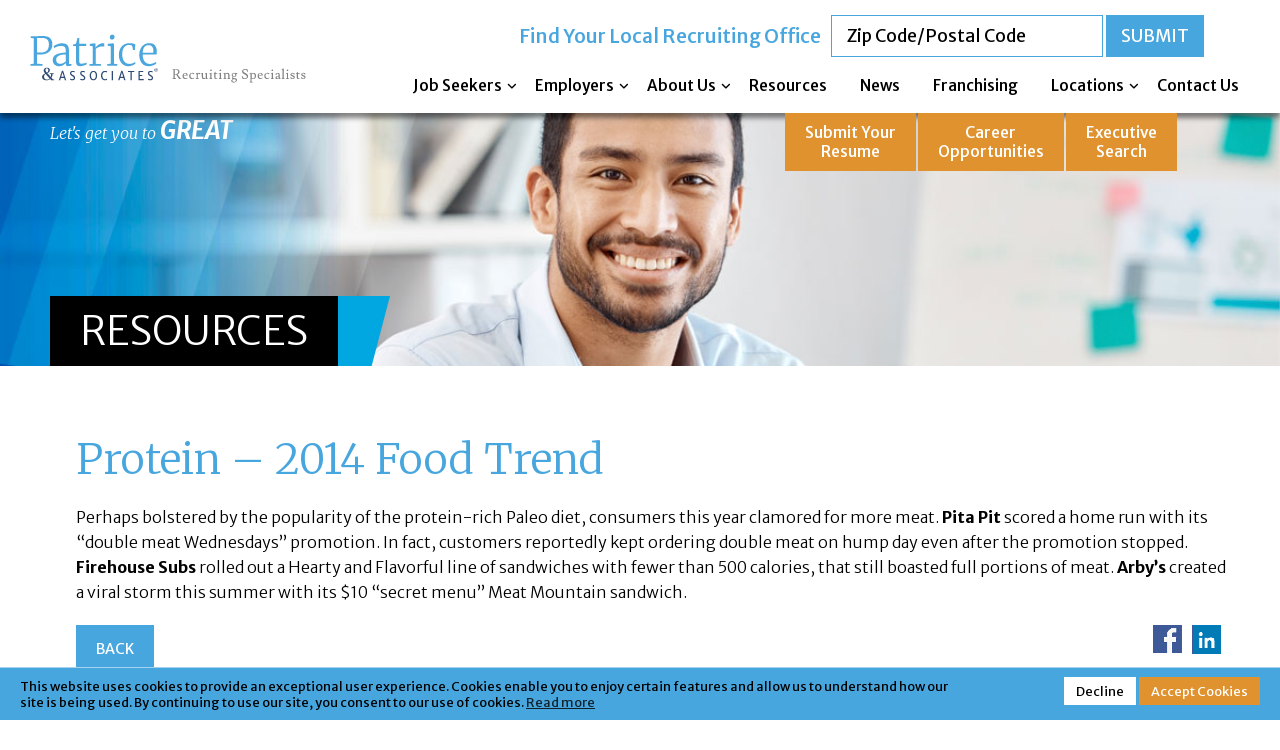

--- FILE ---
content_type: text/html; charset=UTF-8
request_url: https://www.patriceandassociates.com/protein-2014-food-trend/
body_size: 14190
content:
<!doctype html>
<html lang="en-US">
<head>
	<meta charset="UTF-8">
	<meta name="viewport" content="width=device-width, initial-scale=1">
	<link rel="profile" href="https://gmpg.org/xfn/11">

	<link rel="preconnect" href="https://fonts.googleapis.com">
	<link rel="preconnect" href="https://fonts.gstatic.com" crossorigin>
	<link href="https://fonts.googleapis.com/css2?family=Merriweather+Sans:ital,wght@0,300;0,400;0,500;0,600;0,700;0,800;1,300;1,400;1,500;1,600;1,700;1,800&family=Merriweather:ital,wght@0,300;0,400;0,700;0,900;1,300;1,400;1,700;1,900&display=swap" rel="stylesheet">
	
	<meta name="msvalidate.01" content="BBDEE430C820CB1388798298FDA712AE" />

	<link rel="apple-touch-icon" sizes="180x180" href="/apple-touch-icon.png">
	<link rel="icon" type="image/png" sizes="32x32" href="/favicon-32x32.png">
	<link rel="icon" type="image/png" sizes="16x16" href="/favicon-16x16.png">
	<link rel="manifest" href="/site.webmanifest">
	<link rel="mask-icon" href="/safari-pinned-tab.svg" color="#5bbad5">
	<meta name="msapplication-TileColor" content="#da532c">
	<meta name="theme-color" content="#ffffff">



	<!-- Google Tag Manager -->
	<script>(function(w,d,s,l,i){w[l]=w[l]||[];w[l].push({'gtm.start':
	new Date().getTime(),event:'gtm.js'});var f=d.getElementsByTagName(s)[0],
	j=d.createElement(s),dl=l!='dataLayer'?'&l='+l:'';j.async=true;j.src=
	'https://www.googletagmanager.com/gtm.js?id='+i+dl;f.parentNode.insertBefore(j,f);
	})(window,document,'script','dataLayer','GTM-W6BPQC22');</script>
	<!-- End Google Tag Manager -->

	<meta name='robots' content='index, follow, max-image-preview:large, max-snippet:-1, max-video-preview:-1' />
	<style>img:is([sizes="auto" i], [sizes^="auto," i]) { contain-intrinsic-size: 3000px 1500px }</style>
	<script type="text/javascript">
			var homeURL = "https://www.patriceandassociates.com";
		  </script>
	<!-- This site is optimized with the Yoast SEO plugin v26.2 - https://yoast.com/wordpress/plugins/seo/ -->
	<title>Protein - 2014 Food Trend - Patrice &amp; Associates</title>
	<meta name="description" content="Discover the Protein 2014 food trend. Explore how the rise in protein consumption is shaping the food industry and influencing dining choices, with insights from Patrice &amp; Associates." />
	<link rel="canonical" href="https://www.patriceandassociates.com/protein-2014-food-trend/" />
	<meta property="og:locale" content="en_US" />
	<meta property="og:type" content="article" />
	<meta property="og:title" content="Protein - 2014 Food Trend - Patrice &amp; Associates" />
	<meta property="og:description" content="Discover the Protein 2014 food trend. Explore how the rise in protein consumption is shaping the food industry and influencing dining choices, with insights from Patrice &amp; Associates." />
	<meta property="og:url" content="https://www.patriceandassociates.com/protein-2014-food-trend/" />
	<meta property="og:site_name" content="Patrice &amp; Associates" />
	<meta property="article:published_time" content="2015-04-13T13:45:52+00:00" />
	<meta property="article:modified_time" content="2025-08-05T11:45:05+00:00" />
	<meta name="author" content="patrice" />
	<meta name="twitter:card" content="summary_large_image" />
	<meta name="twitter:label1" content="Written by" />
	<meta name="twitter:data1" content="patrice" />
	<meta name="twitter:label2" content="Est. reading time" />
	<meta name="twitter:data2" content="1 minute" />
	<script type="application/ld+json" class="yoast-schema-graph">{"@context":"https://schema.org","@graph":[{"@type":"WebPage","@id":"https://www.patriceandassociates.com/protein-2014-food-trend/","url":"https://www.patriceandassociates.com/protein-2014-food-trend/","name":"Protein - 2014 Food Trend - Patrice &amp; Associates","isPartOf":{"@id":"https://www.patriceandassociates.com/#website"},"datePublished":"2015-04-13T13:45:52+00:00","dateModified":"2025-08-05T11:45:05+00:00","author":{"@id":"https://www.patriceandassociates.com/#/schema/person/0ef34f07043542d0148b3afd8fd48c0d"},"description":"Discover the Protein 2014 food trend. Explore how the rise in protein consumption is shaping the food industry and influencing dining choices, with insights from Patrice & Associates.","breadcrumb":{"@id":"https://www.patriceandassociates.com/protein-2014-food-trend/#breadcrumb"},"inLanguage":"en-US","potentialAction":[{"@type":"ReadAction","target":["https://www.patriceandassociates.com/protein-2014-food-trend/"]}]},{"@type":"BreadcrumbList","@id":"https://www.patriceandassociates.com/protein-2014-food-trend/#breadcrumb","itemListElement":[{"@type":"ListItem","position":1,"name":"Home","item":"https://www.patriceandassociates.com/"},{"@type":"ListItem","position":2,"name":"Resources","item":"https://www.patriceandassociates.com/blog/"},{"@type":"ListItem","position":3,"name":"Protein &#8211; 2014 Food Trend"}]},{"@type":"WebSite","@id":"https://www.patriceandassociates.com/#website","url":"https://www.patriceandassociates.com/","name":"Patrice &amp; Associates","description":"","potentialAction":[{"@type":"SearchAction","target":{"@type":"EntryPoint","urlTemplate":"https://www.patriceandassociates.com/?s={search_term_string}"},"query-input":{"@type":"PropertyValueSpecification","valueRequired":true,"valueName":"search_term_string"}}],"inLanguage":"en-US"},{"@type":"Person","@id":"https://www.patriceandassociates.com/#/schema/person/0ef34f07043542d0148b3afd8fd48c0d","name":"patrice","url":"https://www.patriceandassociates.com/author/patrice/"}]}</script>
	<!-- / Yoast SEO plugin. -->


<link rel="alternate" type="application/rss+xml" title="Patrice &amp; Associates &raquo; Feed" href="https://www.patriceandassociates.com/feed/" />
<script type="text/javascript">
/* <![CDATA[ */
window._wpemojiSettings = {"baseUrl":"https:\/\/s.w.org\/images\/core\/emoji\/16.0.1\/72x72\/","ext":".png","svgUrl":"https:\/\/s.w.org\/images\/core\/emoji\/16.0.1\/svg\/","svgExt":".svg","source":{"concatemoji":"https:\/\/www.patriceandassociates.com\/wp-includes\/js\/wp-emoji-release.min.js?ver=6.8.3"}};
/*! This file is auto-generated */
!function(s,n){var o,i,e;function c(e){try{var t={supportTests:e,timestamp:(new Date).valueOf()};sessionStorage.setItem(o,JSON.stringify(t))}catch(e){}}function p(e,t,n){e.clearRect(0,0,e.canvas.width,e.canvas.height),e.fillText(t,0,0);var t=new Uint32Array(e.getImageData(0,0,e.canvas.width,e.canvas.height).data),a=(e.clearRect(0,0,e.canvas.width,e.canvas.height),e.fillText(n,0,0),new Uint32Array(e.getImageData(0,0,e.canvas.width,e.canvas.height).data));return t.every(function(e,t){return e===a[t]})}function u(e,t){e.clearRect(0,0,e.canvas.width,e.canvas.height),e.fillText(t,0,0);for(var n=e.getImageData(16,16,1,1),a=0;a<n.data.length;a++)if(0!==n.data[a])return!1;return!0}function f(e,t,n,a){switch(t){case"flag":return n(e,"\ud83c\udff3\ufe0f\u200d\u26a7\ufe0f","\ud83c\udff3\ufe0f\u200b\u26a7\ufe0f")?!1:!n(e,"\ud83c\udde8\ud83c\uddf6","\ud83c\udde8\u200b\ud83c\uddf6")&&!n(e,"\ud83c\udff4\udb40\udc67\udb40\udc62\udb40\udc65\udb40\udc6e\udb40\udc67\udb40\udc7f","\ud83c\udff4\u200b\udb40\udc67\u200b\udb40\udc62\u200b\udb40\udc65\u200b\udb40\udc6e\u200b\udb40\udc67\u200b\udb40\udc7f");case"emoji":return!a(e,"\ud83e\udedf")}return!1}function g(e,t,n,a){var r="undefined"!=typeof WorkerGlobalScope&&self instanceof WorkerGlobalScope?new OffscreenCanvas(300,150):s.createElement("canvas"),o=r.getContext("2d",{willReadFrequently:!0}),i=(o.textBaseline="top",o.font="600 32px Arial",{});return e.forEach(function(e){i[e]=t(o,e,n,a)}),i}function t(e){var t=s.createElement("script");t.src=e,t.defer=!0,s.head.appendChild(t)}"undefined"!=typeof Promise&&(o="wpEmojiSettingsSupports",i=["flag","emoji"],n.supports={everything:!0,everythingExceptFlag:!0},e=new Promise(function(e){s.addEventListener("DOMContentLoaded",e,{once:!0})}),new Promise(function(t){var n=function(){try{var e=JSON.parse(sessionStorage.getItem(o));if("object"==typeof e&&"number"==typeof e.timestamp&&(new Date).valueOf()<e.timestamp+604800&&"object"==typeof e.supportTests)return e.supportTests}catch(e){}return null}();if(!n){if("undefined"!=typeof Worker&&"undefined"!=typeof OffscreenCanvas&&"undefined"!=typeof URL&&URL.createObjectURL&&"undefined"!=typeof Blob)try{var e="postMessage("+g.toString()+"("+[JSON.stringify(i),f.toString(),p.toString(),u.toString()].join(",")+"));",a=new Blob([e],{type:"text/javascript"}),r=new Worker(URL.createObjectURL(a),{name:"wpTestEmojiSupports"});return void(r.onmessage=function(e){c(n=e.data),r.terminate(),t(n)})}catch(e){}c(n=g(i,f,p,u))}t(n)}).then(function(e){for(var t in e)n.supports[t]=e[t],n.supports.everything=n.supports.everything&&n.supports[t],"flag"!==t&&(n.supports.everythingExceptFlag=n.supports.everythingExceptFlag&&n.supports[t]);n.supports.everythingExceptFlag=n.supports.everythingExceptFlag&&!n.supports.flag,n.DOMReady=!1,n.readyCallback=function(){n.DOMReady=!0}}).then(function(){return e}).then(function(){var e;n.supports.everything||(n.readyCallback(),(e=n.source||{}).concatemoji?t(e.concatemoji):e.wpemoji&&e.twemoji&&(t(e.twemoji),t(e.wpemoji)))}))}((window,document),window._wpemojiSettings);
/* ]]> */
</script>
<style id='wp-emoji-styles-inline-css' type='text/css'>

	img.wp-smiley, img.emoji {
		display: inline !important;
		border: none !important;
		box-shadow: none !important;
		height: 1em !important;
		width: 1em !important;
		margin: 0 0.07em !important;
		vertical-align: -0.1em !important;
		background: none !important;
		padding: 0 !important;
	}
</style>
<style id='classic-theme-styles-inline-css' type='text/css'>
/*! This file is auto-generated */
.wp-block-button__link{color:#fff;background-color:#32373c;border-radius:9999px;box-shadow:none;text-decoration:none;padding:calc(.667em + 2px) calc(1.333em + 2px);font-size:1.125em}.wp-block-file__button{background:#32373c;color:#fff;text-decoration:none}
</style>
<style id='global-styles-inline-css' type='text/css'>
:root{--wp--preset--aspect-ratio--square: 1;--wp--preset--aspect-ratio--4-3: 4/3;--wp--preset--aspect-ratio--3-4: 3/4;--wp--preset--aspect-ratio--3-2: 3/2;--wp--preset--aspect-ratio--2-3: 2/3;--wp--preset--aspect-ratio--16-9: 16/9;--wp--preset--aspect-ratio--9-16: 9/16;--wp--preset--color--black: #000000;--wp--preset--color--cyan-bluish-gray: #abb8c3;--wp--preset--color--white: #ffffff;--wp--preset--color--pale-pink: #f78da7;--wp--preset--color--vivid-red: #cf2e2e;--wp--preset--color--luminous-vivid-orange: #ff6900;--wp--preset--color--luminous-vivid-amber: #fcb900;--wp--preset--color--light-green-cyan: #7bdcb5;--wp--preset--color--vivid-green-cyan: #00d084;--wp--preset--color--pale-cyan-blue: #8ed1fc;--wp--preset--color--vivid-cyan-blue: #0693e3;--wp--preset--color--vivid-purple: #9b51e0;--wp--preset--gradient--vivid-cyan-blue-to-vivid-purple: linear-gradient(135deg,rgba(6,147,227,1) 0%,rgb(155,81,224) 100%);--wp--preset--gradient--light-green-cyan-to-vivid-green-cyan: linear-gradient(135deg,rgb(122,220,180) 0%,rgb(0,208,130) 100%);--wp--preset--gradient--luminous-vivid-amber-to-luminous-vivid-orange: linear-gradient(135deg,rgba(252,185,0,1) 0%,rgba(255,105,0,1) 100%);--wp--preset--gradient--luminous-vivid-orange-to-vivid-red: linear-gradient(135deg,rgba(255,105,0,1) 0%,rgb(207,46,46) 100%);--wp--preset--gradient--very-light-gray-to-cyan-bluish-gray: linear-gradient(135deg,rgb(238,238,238) 0%,rgb(169,184,195) 100%);--wp--preset--gradient--cool-to-warm-spectrum: linear-gradient(135deg,rgb(74,234,220) 0%,rgb(151,120,209) 20%,rgb(207,42,186) 40%,rgb(238,44,130) 60%,rgb(251,105,98) 80%,rgb(254,248,76) 100%);--wp--preset--gradient--blush-light-purple: linear-gradient(135deg,rgb(255,206,236) 0%,rgb(152,150,240) 100%);--wp--preset--gradient--blush-bordeaux: linear-gradient(135deg,rgb(254,205,165) 0%,rgb(254,45,45) 50%,rgb(107,0,62) 100%);--wp--preset--gradient--luminous-dusk: linear-gradient(135deg,rgb(255,203,112) 0%,rgb(199,81,192) 50%,rgb(65,88,208) 100%);--wp--preset--gradient--pale-ocean: linear-gradient(135deg,rgb(255,245,203) 0%,rgb(182,227,212) 50%,rgb(51,167,181) 100%);--wp--preset--gradient--electric-grass: linear-gradient(135deg,rgb(202,248,128) 0%,rgb(113,206,126) 100%);--wp--preset--gradient--midnight: linear-gradient(135deg,rgb(2,3,129) 0%,rgb(40,116,252) 100%);--wp--preset--font-size--small: 13px;--wp--preset--font-size--medium: 20px;--wp--preset--font-size--large: 36px;--wp--preset--font-size--x-large: 42px;--wp--preset--spacing--20: 0.44rem;--wp--preset--spacing--30: 0.67rem;--wp--preset--spacing--40: 1rem;--wp--preset--spacing--50: 1.5rem;--wp--preset--spacing--60: 2.25rem;--wp--preset--spacing--70: 3.38rem;--wp--preset--spacing--80: 5.06rem;--wp--preset--shadow--natural: 6px 6px 9px rgba(0, 0, 0, 0.2);--wp--preset--shadow--deep: 12px 12px 50px rgba(0, 0, 0, 0.4);--wp--preset--shadow--sharp: 6px 6px 0px rgba(0, 0, 0, 0.2);--wp--preset--shadow--outlined: 6px 6px 0px -3px rgba(255, 255, 255, 1), 6px 6px rgba(0, 0, 0, 1);--wp--preset--shadow--crisp: 6px 6px 0px rgba(0, 0, 0, 1);}:where(.is-layout-flex){gap: 0.5em;}:where(.is-layout-grid){gap: 0.5em;}body .is-layout-flex{display: flex;}.is-layout-flex{flex-wrap: wrap;align-items: center;}.is-layout-flex > :is(*, div){margin: 0;}body .is-layout-grid{display: grid;}.is-layout-grid > :is(*, div){margin: 0;}:where(.wp-block-columns.is-layout-flex){gap: 2em;}:where(.wp-block-columns.is-layout-grid){gap: 2em;}:where(.wp-block-post-template.is-layout-flex){gap: 1.25em;}:where(.wp-block-post-template.is-layout-grid){gap: 1.25em;}.has-black-color{color: var(--wp--preset--color--black) !important;}.has-cyan-bluish-gray-color{color: var(--wp--preset--color--cyan-bluish-gray) !important;}.has-white-color{color: var(--wp--preset--color--white) !important;}.has-pale-pink-color{color: var(--wp--preset--color--pale-pink) !important;}.has-vivid-red-color{color: var(--wp--preset--color--vivid-red) !important;}.has-luminous-vivid-orange-color{color: var(--wp--preset--color--luminous-vivid-orange) !important;}.has-luminous-vivid-amber-color{color: var(--wp--preset--color--luminous-vivid-amber) !important;}.has-light-green-cyan-color{color: var(--wp--preset--color--light-green-cyan) !important;}.has-vivid-green-cyan-color{color: var(--wp--preset--color--vivid-green-cyan) !important;}.has-pale-cyan-blue-color{color: var(--wp--preset--color--pale-cyan-blue) !important;}.has-vivid-cyan-blue-color{color: var(--wp--preset--color--vivid-cyan-blue) !important;}.has-vivid-purple-color{color: var(--wp--preset--color--vivid-purple) !important;}.has-black-background-color{background-color: var(--wp--preset--color--black) !important;}.has-cyan-bluish-gray-background-color{background-color: var(--wp--preset--color--cyan-bluish-gray) !important;}.has-white-background-color{background-color: var(--wp--preset--color--white) !important;}.has-pale-pink-background-color{background-color: var(--wp--preset--color--pale-pink) !important;}.has-vivid-red-background-color{background-color: var(--wp--preset--color--vivid-red) !important;}.has-luminous-vivid-orange-background-color{background-color: var(--wp--preset--color--luminous-vivid-orange) !important;}.has-luminous-vivid-amber-background-color{background-color: var(--wp--preset--color--luminous-vivid-amber) !important;}.has-light-green-cyan-background-color{background-color: var(--wp--preset--color--light-green-cyan) !important;}.has-vivid-green-cyan-background-color{background-color: var(--wp--preset--color--vivid-green-cyan) !important;}.has-pale-cyan-blue-background-color{background-color: var(--wp--preset--color--pale-cyan-blue) !important;}.has-vivid-cyan-blue-background-color{background-color: var(--wp--preset--color--vivid-cyan-blue) !important;}.has-vivid-purple-background-color{background-color: var(--wp--preset--color--vivid-purple) !important;}.has-black-border-color{border-color: var(--wp--preset--color--black) !important;}.has-cyan-bluish-gray-border-color{border-color: var(--wp--preset--color--cyan-bluish-gray) !important;}.has-white-border-color{border-color: var(--wp--preset--color--white) !important;}.has-pale-pink-border-color{border-color: var(--wp--preset--color--pale-pink) !important;}.has-vivid-red-border-color{border-color: var(--wp--preset--color--vivid-red) !important;}.has-luminous-vivid-orange-border-color{border-color: var(--wp--preset--color--luminous-vivid-orange) !important;}.has-luminous-vivid-amber-border-color{border-color: var(--wp--preset--color--luminous-vivid-amber) !important;}.has-light-green-cyan-border-color{border-color: var(--wp--preset--color--light-green-cyan) !important;}.has-vivid-green-cyan-border-color{border-color: var(--wp--preset--color--vivid-green-cyan) !important;}.has-pale-cyan-blue-border-color{border-color: var(--wp--preset--color--pale-cyan-blue) !important;}.has-vivid-cyan-blue-border-color{border-color: var(--wp--preset--color--vivid-cyan-blue) !important;}.has-vivid-purple-border-color{border-color: var(--wp--preset--color--vivid-purple) !important;}.has-vivid-cyan-blue-to-vivid-purple-gradient-background{background: var(--wp--preset--gradient--vivid-cyan-blue-to-vivid-purple) !important;}.has-light-green-cyan-to-vivid-green-cyan-gradient-background{background: var(--wp--preset--gradient--light-green-cyan-to-vivid-green-cyan) !important;}.has-luminous-vivid-amber-to-luminous-vivid-orange-gradient-background{background: var(--wp--preset--gradient--luminous-vivid-amber-to-luminous-vivid-orange) !important;}.has-luminous-vivid-orange-to-vivid-red-gradient-background{background: var(--wp--preset--gradient--luminous-vivid-orange-to-vivid-red) !important;}.has-very-light-gray-to-cyan-bluish-gray-gradient-background{background: var(--wp--preset--gradient--very-light-gray-to-cyan-bluish-gray) !important;}.has-cool-to-warm-spectrum-gradient-background{background: var(--wp--preset--gradient--cool-to-warm-spectrum) !important;}.has-blush-light-purple-gradient-background{background: var(--wp--preset--gradient--blush-light-purple) !important;}.has-blush-bordeaux-gradient-background{background: var(--wp--preset--gradient--blush-bordeaux) !important;}.has-luminous-dusk-gradient-background{background: var(--wp--preset--gradient--luminous-dusk) !important;}.has-pale-ocean-gradient-background{background: var(--wp--preset--gradient--pale-ocean) !important;}.has-electric-grass-gradient-background{background: var(--wp--preset--gradient--electric-grass) !important;}.has-midnight-gradient-background{background: var(--wp--preset--gradient--midnight) !important;}.has-small-font-size{font-size: var(--wp--preset--font-size--small) !important;}.has-medium-font-size{font-size: var(--wp--preset--font-size--medium) !important;}.has-large-font-size{font-size: var(--wp--preset--font-size--large) !important;}.has-x-large-font-size{font-size: var(--wp--preset--font-size--x-large) !important;}
:where(.wp-block-post-template.is-layout-flex){gap: 1.25em;}:where(.wp-block-post-template.is-layout-grid){gap: 1.25em;}
:where(.wp-block-columns.is-layout-flex){gap: 2em;}:where(.wp-block-columns.is-layout-grid){gap: 2em;}
:root :where(.wp-block-pullquote){font-size: 1.5em;line-height: 1.6;}
</style>
<link rel='stylesheet' id='cookieconsent_css-css' href='https://www.patriceandassociates.com/wp-content/plugins/ak-gdpr/js/cookieconsent/cookieconsent.min.css?ver=6.8.3' type='text/css' media='all' />
<link rel='stylesheet' id='cookieconsent_css_extra-css' href='https://www.patriceandassociates.com/wp-content/plugins/ak-gdpr/css/consent_extra.css?ver=6.8.3' type='text/css' media='all' />
<link rel='stylesheet' id='contact-form-7-css' href='https://www.patriceandassociates.com/wp-content/plugins/contact-form-7/includes/css/styles.css?ver=6.1.3' type='text/css' media='all' />
<link rel='stylesheet' id='wpdm-fonticon-css' href='https://www.patriceandassociates.com/wp-content/plugins/download-manager/assets/wpdm-iconfont/css/wpdm-icons.css?ver=6.8.3' type='text/css' media='all' />
<link rel='stylesheet' id='wpdm-front-css' href='https://www.patriceandassociates.com/wp-content/plugins/download-manager/assets/css/front.min.css?ver=6.8.3' type='text/css' media='all' />
<link rel='stylesheet' id='font-awesome-css' href='https://www.patriceandassociates.com/wp-content/themes/pna/css/all.min.css?ver=6.8.3' type='text/css' media='all' />
<link rel='stylesheet' id='bootstrap-grid-css' href='https://www.patriceandassociates.com/wp-content/themes/pna/css/bootstrap-grid.min.css?ver=6.8.3' type='text/css' media='all' />
<link rel='stylesheet' id='fancybox-css' href='https://www.patriceandassociates.com/wp-content/themes/pna/css/jquery.fancybox.min.css?ver=6.8.3' type='text/css' media='all' />
<link rel='stylesheet' id='above-fold-css' href='https://www.patriceandassociates.com/wp-content/themes/pna/above-fold.css?ver=6.8.3' type='text/css' media='all' />
<link rel='stylesheet' id='base-style-css' href='https://www.patriceandassociates.com/wp-content/themes/pna/base-style.css?ver=6.8.3' type='text/css' media='all' />
<link rel='stylesheet' id='custom-style-css' href='https://www.patriceandassociates.com/wp-content/themes/pna/css/custom-style.css?ver=6.8.3' type='text/css' media='all' />
<script type="text/javascript" src="https://www.patriceandassociates.com/wp-content/themes/pna/js/jquery-3.4.1.min.js?ver=6.8.3" id="jquery-js"></script>
<script type="text/javascript" src="https://www.patriceandassociates.com/wp-content/plugins/download-manager/assets/js/wpdm.min.js?ver=6.8.3" id="wpdm-frontend-js-js"></script>
<script type="text/javascript" id="wpdm-frontjs-js-extra">
/* <![CDATA[ */
var wpdm_url = {"home":"https:\/\/www.patriceandassociates.com\/","site":"https:\/\/www.patriceandassociates.com\/","ajax":"https:\/\/www.patriceandassociates.com\/wp-admin\/admin-ajax.php"};
var wpdm_js = {"spinner":"<i class=\"wpdm-icon wpdm-sun wpdm-spin\"><\/i>","client_id":"61626d3b53b9c0cb90e9a5d6632f82dd"};
var wpdm_strings = {"pass_var":"Password Verified!","pass_var_q":"Please click following button to start download.","start_dl":"Start Download"};
/* ]]> */
</script>
<script type="text/javascript" src="https://www.patriceandassociates.com/wp-content/plugins/download-manager/assets/js/front.min.js?ver=3.3.30" id="wpdm-frontjs-js"></script>
<link rel="https://api.w.org/" href="https://www.patriceandassociates.com/wp-json/" /><link rel="alternate" title="JSON" type="application/json" href="https://www.patriceandassociates.com/wp-json/wp/v2/posts/5286" /><link rel="EditURI" type="application/rsd+xml" title="RSD" href="https://www.patriceandassociates.com/xmlrpc.php?rsd" />
<link rel='shortlink' href='https://www.patriceandassociates.com/?p=5286' />
<link rel="alternate" title="oEmbed (JSON)" type="application/json+oembed" href="https://www.patriceandassociates.com/wp-json/oembed/1.0/embed?url=https%3A%2F%2Fwww.patriceandassociates.com%2Fprotein-2014-food-trend%2F" />
<link rel="alternate" title="oEmbed (XML)" type="text/xml+oembed" href="https://www.patriceandassociates.com/wp-json/oembed/1.0/embed?url=https%3A%2F%2Fwww.patriceandassociates.com%2Fprotein-2014-food-trend%2F&#038;format=xml" />
            <!-- display the consent message using the API after page is loaded --> 
            <script>
                window.addEventListener("load", function(){
                    window.cookieconsent.initialise({
                        "cookie": {
                            "name": "ak_cookieconsent_status"
                        },    
                        "palette": {
                            "popup": {
                                "background": "#48a6de"
                             },
                            "button": {
                                "background": "#e0922f",
                                "text": "#fff"
                            },
                            highlight: {background: '#f8e71c', border: '#f8e71c', text: '#000000'}
                         },
                        "position": "bottom",
                        "content": {
                            "allow": "Accept Cookies",
                            "dismiss": "Decline",
                            "link": 'Read more',
                            "message": "This website uses cookies to provide an exceptional user experience. Cookies enable you to enjoy certain features and allow us to understand how our site is being used. By continuing to use our site, you consent to our use of cookies.",
                            "href" : "https://www.patriceandassociates.com/privacy-policy/",
                        },
                        layout: 'my-cool-layout',
                        layouts: {
                          'my-cool-layout': '<div class="ak-consonent-wrapper">\
                           <div class="ak-consonent-content">{{message}} {{link}}</div> <div class="ak-consonent-button">{{compliance}} {{allow}} </div></div>',
                        },
                        onStatusChange: function(status, chosenBefore) {
                          jQuery.ajax({
                              url : "/wp-admin/admin-ajax.php",
                              type : 'POST',
                              data : {
                                  action : 'set_status_on_cookie',
                                  status : status
                              },
                              success : function( response ) {
                                 
                              }
                          });
                        }
                    });
                });
            </script>
<script>window.__wp_ajax_url = 'https://www.patriceandassociates.com/wp-admin/admin-ajax.php'; </script>
<meta name="keywords" content="" /><!-- Google Tag Manager -->
<script>(function(w,d,s,l,i){w[l]=w[l]||[];w[l].push({'gtm.start':
new Date().getTime(),event:'gtm.js'});var f=d.getElementsByTagName(s)[0],
j=d.createElement(s),dl=l!='dataLayer'?'&l='+l:'';j.async=true;j.src=
'https://www.googletagmanager.com/gtm.js?id='+i+dl;f.parentNode.insertBefore(j,f);
})(window,document,'script','dataLayer','GTM-WFZ2RD8V');</script>
<!-- End Google Tag Manager --><meta name="google-site-verification" content="jXUV1MEcFJmUnIw6xKLY0Igy87ebaugHd0zFfoSvml4" /><meta name="generator" content="WordPress Download Manager 3.3.30" />
                <style>
        /* WPDM Link Template Styles */        </style>
                <style>

            :root {
                --color-primary: #4a8eff;
                --color-primary-rgb: 74, 142, 255;
                --color-primary-hover: #5998ff;
                --color-primary-active: #3281ff;
                --clr-sec: #6c757d;
                --clr-sec-rgb: 108, 117, 125;
                --clr-sec-hover: #6c757d;
                --clr-sec-active: #6c757d;
                --color-secondary: #6c757d;
                --color-secondary-rgb: 108, 117, 125;
                --color-secondary-hover: #6c757d;
                --color-secondary-active: #6c757d;
                --color-success: #018e11;
                --color-success-rgb: 1, 142, 17;
                --color-success-hover: #0aad01;
                --color-success-active: #0c8c01;
                --color-info: #2CA8FF;
                --color-info-rgb: 44, 168, 255;
                --color-info-hover: #2CA8FF;
                --color-info-active: #2CA8FF;
                --color-warning: #FFB236;
                --color-warning-rgb: 255, 178, 54;
                --color-warning-hover: #FFB236;
                --color-warning-active: #FFB236;
                --color-danger: #ff5062;
                --color-danger-rgb: 255, 80, 98;
                --color-danger-hover: #ff5062;
                --color-danger-active: #ff5062;
                --color-green: #30b570;
                --color-blue: #0073ff;
                --color-purple: #8557D3;
                --color-red: #ff5062;
                --color-muted: rgba(69, 89, 122, 0.6);
                --wpdm-font: "Sen", -apple-system, BlinkMacSystemFont, "Segoe UI", Roboto, Helvetica, Arial, sans-serif, "Apple Color Emoji", "Segoe UI Emoji", "Segoe UI Symbol";
            }

            .wpdm-download-link.btn.btn-primary {
                border-radius: 4px;
            }


        </style>
        </head>
<body class="wp-singular post-template-default single single-post postid-5286 single-format-standard wp-theme-pna no-sidebar">
	 <!-- Google Tag Manager (noscript) -->
<noscript><iframe src="https://www.googletagmanager.com/ns.html?id=GTM-WFZ2RD8V"
height="0" width="0" style="display:none;visibility:hidden"></iframe></noscript>
<!-- End Google Tag Manager (noscript) -->	<!-- Google Tag Manager (noscript) -->
	<noscript><iframe src="https://www.googletagmanager.com/ns.html?id=GTM-W6BPQC22"
	height="0" width="0" style="display:none;visibility:hidden"></iframe></noscript>
	<!-- End Google Tag Manager (noscript) -->
	<header class="header">
        <div class="wrapper-alt">
        	<div class="row align-items-center">
           	 	<div class="col-lg-3 col-md-5 col-5">
                    <div class="logo">
	                	<a href="https://www.patriceandassociates.com/" title="Patrice &amp; Associates">	 
	                        <img src="https://www.patriceandassociates.com/wp-content/themes/pna/img/logo.svg" alt="logo" class="logo-desktop" />
							<img src="https://www.patriceandassociates.com/wp-content/themes/pna/img/logo-mobile.svg" alt="logo" class="logo-mobile" />
	                	</a>
                    </div>
          		</div>
            	<div class="col-lg-9 col-md-7 col-7 order-change-mob">
                	<div class="topright">
                		<form method="get" action="https://www.patriceandassociates.com/locations/">
							<div class="findlocbar">
								<label>Find Your Local Recruiting Office</label>
								<input type="text" name="search-by-zip" aria-label="Search by Zip Code" placeholder="Zip Code/Postal Code">
								<input type="submit" value="Submit" class="btn">
							</div>
						</form>
						                	</div> <!-- .topright -->
                    <div class="main-nav">
				        <ul id="primary-menu" class="slimmenu"><li id="menu-item-28741" class="menu-item menu-item-type-custom menu-item-object-custom menu-item-has-children menu-item-28741 has-submenu"><a href="https://www.patriceandassociates.com/job-seekers/">Job Seekers</a>
<ul class="sub-menu">
	<li id="menu-item-35184" class="menu-item menu-item-type-post_type menu-item-object-page menu-item-35184"><a href="https://www.patriceandassociates.com/career-opportunity/">Job Search</a></li>
	<li id="menu-item-29350" class="menu-item menu-item-type-custom menu-item-object-custom menu-item-has-children menu-item-29350 has-submenu"><a href="#">Industries</a>
	<ul class="sub-menu">
		<li id="menu-item-28737" class="menu-item menu-item-type-post_type menu-item-object-page menu-item-28737"><a href="https://www.patriceandassociates.com/job-seekers/restaurants/">Restaurant</a></li>
		<li id="menu-item-28739" class="menu-item menu-item-type-post_type menu-item-object-page menu-item-28739"><a href="https://www.patriceandassociates.com/job-seekers/hotel/">Hotel</a></li>
		<li id="menu-item-28736" class="menu-item menu-item-type-post_type menu-item-object-page menu-item-28736"><a href="https://www.patriceandassociates.com/job-seekers/food-service/">Food Service</a></li>
		<li id="menu-item-28734" class="menu-item menu-item-type-post_type menu-item-object-page menu-item-28734"><a href="https://www.patriceandassociates.com/job-seekers/finance/">Finance</a></li>
		<li id="menu-item-28733" class="menu-item menu-item-type-post_type menu-item-object-page menu-item-28733"><a href="https://www.patriceandassociates.com/job-seekers/marketing/">Marketing</a></li>
		<li id="menu-item-28735" class="menu-item menu-item-type-post_type menu-item-object-page menu-item-28735"><a href="https://www.patriceandassociates.com/job-seekers/sales/">Sales</a></li>
		<li id="menu-item-28731" class="menu-item menu-item-type-post_type menu-item-object-page menu-item-28731"><a href="https://www.patriceandassociates.com/job-seekers/wellness/">Wellness &amp; Spa</a></li>
		<li id="menu-item-28730" class="menu-item menu-item-type-post_type menu-item-object-page menu-item-28730"><a href="https://www.patriceandassociates.com/job-seekers/health-beauty/">Health &amp; Beauty</a></li>
		<li id="menu-item-28728" class="menu-item menu-item-type-post_type menu-item-object-page menu-item-28728"><a href="https://www.patriceandassociates.com/job-seekers/technology/">Technology</a></li>
		<li id="menu-item-28727" class="menu-item menu-item-type-post_type menu-item-object-page menu-item-28727"><a href="https://www.patriceandassociates.com/job-seekers/specialized/">Specialized</a></li>
		<li id="menu-item-28994" class="menu-item menu-item-type-post_type menu-item-object-page menu-item-28994"><a href="https://www.patriceandassociates.com/job-seekers/construction-engineering/">Construction &amp; Engineering</a></li>
		<li id="menu-item-28729" class="menu-item menu-item-type-post_type menu-item-object-page menu-item-28729"><a href="https://www.patriceandassociates.com/job-seekers/entertainment/">Entertainment</a></li>
		<li id="menu-item-28732" class="menu-item menu-item-type-post_type menu-item-object-page menu-item-28732"><a href="https://www.patriceandassociates.com/job-seekers/operations/">Operations</a></li>
		<li id="menu-item-28738" class="menu-item menu-item-type-post_type menu-item-object-page menu-item-28738"><a href="https://www.patriceandassociates.com/job-seekers/retail/">Retail</a></li>
	</ul>
</li>
	<li id="menu-item-28946" class="menu-item menu-item-type-post_type menu-item-object-page menu-item-28946"><a href="https://www.patriceandassociates.com/faq/">FAQ</a></li>
	<li id="menu-item-29307" class="menu-item menu-item-type-post_type menu-item-object-page menu-item-29307"><a href="https://www.patriceandassociates.com/e-book/">E-Book</a></li>
</ul>
</li>
<li id="menu-item-502" class="menu-item menu-item-type-post_type menu-item-object-page menu-item-has-children menu-item-502 has-submenu"><a href="https://www.patriceandassociates.com/hospitality-management-recruitment/">Employers</a>
<ul class="sub-menu">
	<li id="menu-item-28675" class="menu-item menu-item-type-post_type menu-item-object-page menu-item-28675"><a href="https://www.patriceandassociates.com/hospitality-management-recruitment/restaurant-recruiters/">Restaurant</a></li>
	<li id="menu-item-28676" class="menu-item menu-item-type-post_type menu-item-object-page menu-item-28676"><a href="https://www.patriceandassociates.com/hospitality-management-recruitment/hotel-recruiters/">Hotel</a></li>
	<li id="menu-item-28677" class="menu-item menu-item-type-post_type menu-item-object-page menu-item-28677"><a href="https://www.patriceandassociates.com/hospitality-management-recruitment/food-beverage-recruiters/">Food Service</a></li>
	<li id="menu-item-28678" class="menu-item menu-item-type-post_type menu-item-object-page menu-item-28678"><a href="https://www.patriceandassociates.com/hospitality-management-recruitment/executive-search/">Executive</a></li>
	<li id="menu-item-28679" class="menu-item menu-item-type-post_type menu-item-object-page menu-item-28679"><a href="https://www.patriceandassociates.com/hospitality-management-recruitment/finance/">Finance</a></li>
	<li id="menu-item-28680" class="menu-item menu-item-type-post_type menu-item-object-page menu-item-28680"><a href="https://www.patriceandassociates.com/hospitality-management-recruitment/marketing/">Marketing</a></li>
	<li id="menu-item-28681" class="menu-item menu-item-type-post_type menu-item-object-page menu-item-28681"><a href="https://www.patriceandassociates.com/hospitality-management-recruitment/executive-sales-recruiters/">Sales</a></li>
	<li id="menu-item-28682" class="menu-item menu-item-type-post_type menu-item-object-page menu-item-28682"><a href="https://www.patriceandassociates.com/hospitality-management-recruitment/wellness-spa/">Wellness &amp; Spa</a></li>
	<li id="menu-item-28683" class="menu-item menu-item-type-post_type menu-item-object-page menu-item-28683"><a href="https://www.patriceandassociates.com/hospitality-management-recruitment/health-beauty/">Health &amp; Beauty</a></li>
	<li id="menu-item-28684" class="menu-item menu-item-type-post_type menu-item-object-page menu-item-28684"><a href="https://www.patriceandassociates.com/hospitality-management-recruitment/technology/">Technology</a></li>
	<li id="menu-item-28685" class="menu-item menu-item-type-post_type menu-item-object-page menu-item-28685"><a href="https://www.patriceandassociates.com/hospitality-management-recruitment/specialized/">Specialized</a></li>
	<li id="menu-item-28686" class="menu-item menu-item-type-post_type menu-item-object-page menu-item-28686"><a href="https://www.patriceandassociates.com/hospitality-management-recruitment/construction-engineering/">Construction &amp; Engineering</a></li>
	<li id="menu-item-28687" class="menu-item menu-item-type-post_type menu-item-object-page menu-item-28687"><a href="https://www.patriceandassociates.com/hospitality-management-recruitment/entertainment/">Entertainment</a></li>
	<li id="menu-item-28688" class="menu-item menu-item-type-post_type menu-item-object-page menu-item-28688"><a href="https://www.patriceandassociates.com/hospitality-management-recruitment/operations/">Operations</a></li>
	<li id="menu-item-28689" class="menu-item menu-item-type-post_type menu-item-object-page menu-item-28689"><a href="https://www.patriceandassociates.com/hospitality-management-recruitment/retail-recruiters/">Retail</a></li>
</ul>
</li>
<li id="menu-item-28740" class="menu-item menu-item-type-custom menu-item-object-custom menu-item-has-children menu-item-28740 has-submenu"><a href="#">About Us</a>
<ul class="sub-menu">
	<li id="menu-item-503" class="menu-item menu-item-type-post_type menu-item-object-page menu-item-503"><a href="https://www.patriceandassociates.com/about-us/">About Us</a></li>
	<li id="menu-item-29306" class="menu-item menu-item-type-post_type menu-item-object-page menu-item-29306"><a href="https://www.patriceandassociates.com/testimonials/">Testimonials</a></li>
	<li id="menu-item-33201" class="menu-item menu-item-type-custom menu-item-object-custom menu-item-has-children menu-item-33201 has-submenu"><a href="#">Client Case Studies</a>
	<ul class="sub-menu">
		<li id="menu-item-33204" class="menu-item menu-item-type-custom menu-item-object-custom menu-item-33204"><a target="_blank" href="https://www.patriceandassociates.com/wp-content/uploads/2024/06/PA-Management-Recruiting-Case-Study.pdf">Recruiting</a></li>
		<li id="menu-item-33205" class="menu-item menu-item-type-custom menu-item-object-custom menu-item-33205"><a target="_blank" href="https://www.patriceandassociates.com/wp-content/uploads/2024/06/PA-Executive-Search-Case-Study.pdf">Executive Placement</a></li>
	</ul>
</li>
</ul>
</li>
<li id="menu-item-28268" class="menu-item menu-item-type-post_type menu-item-object-page current_page_parent menu-item-28268"><a href="https://www.patriceandassociates.com/blog/">Resources</a></li>
<li id="menu-item-28690" class="menu-item menu-item-type-custom menu-item-object-custom menu-item-28690"><a href="https://www.patriceandassociates.com/category/news/">News</a></li>
<li id="menu-item-29309" class="menu-item menu-item-type-custom menu-item-object-custom menu-item-29309"><a target="_blank" href="http://patriceandassociatesfranchising.com/">Franchising</a></li>
<li id="menu-item-28388" class="menu-item menu-item-type-custom menu-item-object-custom menu-item-has-children menu-item-28388 has-submenu"><a href="#">Locations</a>
<ul class="sub-menu">
	<li id="menu-item-28390" class="menu-item menu-item-type-post_type menu-item-object-page menu-item-28390"><a href="https://www.patriceandassociates.com/hospitality-recruitment-agency-usa/">USA</a></li>
	<li id="menu-item-28389" class="menu-item menu-item-type-post_type menu-item-object-page menu-item-28389"><a href="https://www.patriceandassociates.com/hospitality-recruitment-agency-canada/">Canada</a></li>
</ul>
</li>
<li id="menu-item-506" class="menu-item menu-item-type-post_type menu-item-object-page menu-item-506"><a href="https://www.patriceandassociates.com/contact-us/">Contact Us</a></li>
</ul>				      
				    </div>
          		</div> <!-- .col-lg-9 -->
        	</div> <!-- .row align-content-center -->
        </div> <!-- .wrapper-alt -->
		
				
			<div class="banner-cta">
					<a href="https://www.patriceandassociates.com/add-resume/">Submit Your<br /> Resume</a><a href="https://www.patriceandassociates.com/career-opportunity/">Career<br /> Opportunities</a><a href="https://www.patriceandassociates.com/hospitality-management-recruitment/executive-search/">Executive<br /> Search</a>			</div>
			
			 
		
		
    </header>

    

	
	<main>

	<section class="banner-inner">
		<img width="1200" height="251" src="https://www.patriceandassociates.com/wp-content/uploads/2023/07/banner-blog.jpg" class="attachment-full size-full wp-post-image" alt="" decoding="async" fetchpriority="high" srcset="https://www.patriceandassociates.com/wp-content/uploads/2023/07/banner-blog.jpg 1200w, https://www.patriceandassociates.com/wp-content/uploads/2023/07/banner-blog-300x63.jpg 300w, https://www.patriceandassociates.com/wp-content/uploads/2023/07/banner-blog-1024x214.jpg 1024w, https://www.patriceandassociates.com/wp-content/uploads/2023/07/banner-blog-768x161.jpg 768w" sizes="(max-width: 1200px) 100vw, 1200px" />		
		<div class="inner-banner-tagline">Let's get you to <strong>Great</strong></div>
					<div class="overlay-black txt-left-align">
				<h2>Resources</h2>			</div>
		 
		
		 
		
	</section>    
    
   

     
	

<section class="inner-content section">
	<div class="wrapper contentside">
		<div class="blog-single">
	       <article class="post">   

				
<article id="post-5286" class="post-5286 post type-post status-publish format-standard hentry category-news">

	<h1 class="entry-title">Protein &#8211; 2014 Food Trend</h1>
	
	<div class="clear"></div>
	
	<div class="row">
		       	<div class="col-sm-12">
       		<p>Perhaps bolstered by the popularity of the protein-rich Paleo diet, consumers this year clamored for more meat. <strong>Pita Pit</strong> scored a home run with its “double meat Wednesdays” promotion. In fact, customers reportedly kept ordering double meat on hump day even after the promotion stopped. <strong>Firehouse Subs</strong> rolled out a Hearty and Flavorful line of sandwiches with fewer than 500 calories, that still boasted full portions of meat. <strong>Arby’s</strong> created a viral storm this summer with its $10 “secret menu” Meat Mountain sandwich.</p>
			
       	 	<a href="https://www.patriceandassociates.com/category/news/" class="btn btn-orange">Back</a>
            
    <div class="social-sharing ss-social-sharing">
        <a onclick="return ct_theme_social_share_popup(this);" rel="external nofollow" class="ss-button-facebook" href="http://www.facebook.com/sharer/sharer.php?u=https://www.patriceandassociates.com/protein-2014-food-trend/" target="_blank">Share on facebook -  (opens in a new window) </a> <a onclick="return ct_theme_social_share_popup(this);" rel="external nofollow" class="ss-button-linkedin" href="https://www.linkedin.com/sharing/share-offsite/?url=https://www.patriceandassociates.com/protein-2014-food-trend/" target="_blank">Share on Linkedin -  (opens in a new window)</a>                   
    </div>
    
            </div>    
    </div>


</article><!-- #post-5286 -->

			</article> <!-- .contentside -->
			 <!-- col-lg-4 sidebar -->
		</div>
	</div>
</section>






<section class="section quotebox">
	<div class="wrapper">
	<!--<h2> What Clients Say About Patrice &amp; Associates</h2>-->

	
	
						 <div class="testimonials-rotator">
					                    

						<div class="testimonial-single">
							<blockquote>
							<h3 dir="auto" style="text-align: center;" data-olk-copy-source="MessageBody"><strong>Chris Bousquet helped me every step of the way! </strong></h3>
<div dir="auto" data-olk-copy-source="MessageBody">He’s been very supportive and understanding.</div>
<div dir="auto">

I was contacted via LinkedIn by Chris, He took the time to understand my skills and experience. He was also very honest about the job. He is a true professional, and is dedicated to helping his clients find the perfect job!
<div dir="auto">
<p dir="auto">Now I’m about to start a new journey and thanks to Chris for all his hard work.</p>

</div>
</div>
<p dir="auto">Many Thanks,</p>
<p dir="auto"><span data-olk-copy-source="MessageBody">Christine</span></p>																					</blockquote>
							
													</div>
						
						                    

						<div class="testimonial-single">
							<blockquote>
							<div>
<h3 dir="auto" style="text-align: center;"><strong>It was a delight to work with Corina!</strong></h3>
<div dir="auto" style="text-align: center;"></div>
<div dir="auto" style="text-align: left;">From the first phone call through the final acceptance offer Corina was a delight to work with.</div>
<div dir="auto" style="text-align: left;"></div>
<div dir="auto" style="text-align: left;">She offered helpful tips along the way and made the process professional and very easy.</div>
<div dir="auto" style="text-align: left;"></div>
<div dir="auto" style="text-align: left;">It was a delight to work with Corina!</div>
</div>
<div dir="auto" style="text-align: left;"></div>
<div dir="auto" style="text-align: left;"></div>
<div dir="auto" style="text-align: left;">Thank you!</div>
<div dir="auto" style="text-align: left;"></div>
<div dir="auto" style="text-align: left;"></div>
<div dir="auto" style="text-align: left;">Mary</div>																					</blockquote>
							
													</div>
						
						                    

						<div class="testimonial-single">
							<blockquote>
							<h3 style="text-align: center;" data-olk-copy-source="MessageBody"><strong>Helen Nourai's expertise and professionalism was impeccable!</strong></h3>
<div data-olk-copy-source="MessageBody"></div>
<div style="text-align: left;" data-olk-copy-source="MessageBody">I would love to share my sincere appreciation for the opportunity to work with, the one and only, Ms. Helen Nourai. During our discussion, I found our conversation to be insightful and impactful. I literally was taking notes as she and I were talking. She was thorough in her assessment of me and my endeavors, Helen Nourai's expertise and professionalism was impeccable; it was clear to me that she was a veteran at the services she provided.</div>
<div style="text-align: left;"></div>
<div style="text-align: left;">Although Helen was a recruiter; I felt that she <strong>ALSO</strong> was an advocate for me, as well. It was truly a pleasure and a vibe to have an encounter with her. Words cannot express my gratitude for meeting her. I truly believe that she was God sent to me. Everything I expressed to her that I was looking for, she delivered, and more. I firmly believe that I have this opportunity because of her diligence.</div>
<div></div>
<div></div>
<div></div>
<div>Thank You,</div>
<div></div>
<div></div>
<div></div>
<div>Destiny W.</div>																					</blockquote>
							
													</div>
						
						                    

						<div class="testimonial-single">
							<blockquote>
							<h3 style="text-align: center;" data-olk-copy-source="MessageBody"><strong>I am really happy with all of Alex Pomponio's assistance during my process</strong></h3>
<p style="text-align: left;">I admire her hard work on every step and each detail. She is an incredible recruiter and with her guidance and follow up after the interview, it made me feel so secure! Working with Alex has been an awesome opportunity!!!</p>
<p style="text-align: left;">I am really happy with the end results, getting hired!</p>
<p style="text-align: left;"></p>

<div dir="ltr" data-smartmail="gmail_signature">
<div dir="ltr" style="text-align: left;">Andrés M.</div>
</div>																					</blockquote>
							
													</div>
						
						                    

						<div class="testimonial-single">
							<blockquote>
							<h3 style="text-align: center;"><strong>Hez Butler was truly amazing and wonderful in assisting me with my job search</strong></h3>
<p data-olk-copy-source="MessageBody">I cannot speak highly enough about the outstanding service provided by Hez Butler and the team at Patrice &amp; Associates. His dedication, professionalism, and genuine care made all the difference in finding a career that will help me provide a better life for my son and me.</p>
Hez's ability to understand my needs and match me with the right opportunity was remarkable. His guidance and support throughout the process were invaluable, and his commitment to excellence is evident in every interaction. There isn't a better person for the role he plays in helping change people's lives.

I wholeheartedly recommend Hez Butler and Patrice &amp; Associates to anyone seeking a career change.

&nbsp;

&nbsp;
<p style="text-align: left;">Thank you once again for your incredible support.</p>
&nbsp;
<p style="text-align: left;">Best regards,</p>
<p style="text-align: left;">John</p>																					</blockquote>
							
													</div>
						
										</div>
				
				 
		 <p style="text-align: center;"><a href="https://www.patriceandassociates.com/testimonials/" class="btn">Read More Testimonials</a></p>	</div>
</section>

		<section class="section recent-projects">
			<div class="wrapper">
				<ul>
					
							<li>
							<img  src="https://www.patriceandassociates.com/wp-content/uploads/2023/06/client_4.jpg" width="120"  alt="" srcset="" height="71" />
							</li>

						
							<li>
							<img  src="https://www.patriceandassociates.com/wp-content/uploads/2023/06/client_5.jpg" width="147"  alt="" srcset="" height="62" />
							</li>

						
							<li>
							<img  src="https://www.patriceandassociates.com/wp-content/uploads/2023/06/client_3.jpg" width="114"  alt="" srcset="" height="80" />
							</li>

						
							<li>
							<img  src="https://www.patriceandassociates.com/wp-content/uploads/2023/06/pret-1.jpg" width="100"  alt="" srcset="" height="100" />
							</li>

						
							<li>
							<img  src="https://www.patriceandassociates.com/wp-content/uploads/2023/06/twin-peaks.jpg" width="169"  alt="" srcset="" height="100" />
							</li>

						
							<li>
							<img  src="https://www.patriceandassociates.com/wp-content/uploads/2023/06/ec.jpg" width="179"  alt="" srcset="" height="100" />
							</li>

							
				</ul>
			</div>
		</section>
		

    </main>


	
<footer class="footer">
	<div class="wrapper">
		<div class="row  footer-row-first">
			<div class="col-lg-3">
				 <img src="https://www.patriceandassociates.com/wp-content/themes/pna/img/logo-white.png" alt="P&A Footer Logo White ">
			</div>
			<div class="col-lg-3"><h4> <a href="tel:301-327-5059" aria-label="Call us: 301-327-5059"><strong>301-327-5059</strong></a></h3></div>			
			<div class="col-lg-3"><h4> <a href="mailto:info@patriceandassociates.com" aria-label="Mail us: info@patriceandassociates.com"><strong>Email</strong></a></h3></div>			<div class="col-lg-3">
				<div class="social-icons">
					<a href="https://www.facebook.com/PatriceandAssociates/" class="fa-brands fa-facebook-f" target="_blank"><span>Facebook (Open in New Tab)</span></a>  <a href="https://twitter.com/patricecareers" class="fa-brands fa-twitter" target="_blank"><span>Twitter (Opens in New Tab)</span></a>  <a href="https://www.linkedin.com/company/patrice-and-associates-franchising-llc/" class="fa-brands fa-linkedin-in" target="_blank"><span>Linkedin (Opens in New Tab)</span></a>  <a href="https://www.youtube.com/user/PatriceCareers" class="fa-brands fa-youtube" target="_blank"><span>Youtube (Opens in New Tab)</span></a>  <a href="https://www.instagram.com/patriceandassociates/" class="fa-brands fa-instagram" target="_blank"><span>Instagram (Opens in New Tab)</span></a> 				</div>
			</div>
		</div>
		<div class="row justify-content-center">
			<div class="col-lg-4">
				<div class="foot-col">
					<p>Whether you are a candidate looking for a job, or a client looking for great staff, it takes a lot of time, effort and persistence.</p>
<p>Candidates &amp; clients actually have similar issues – how to get noticed, attract the best options, maintain the other party’s interest throughout the process, and seal the right deal.</p>
<p><a href="https://www.patriceandassociates.com/about-us/">Read More</a></p>				</div>
			</div>
			<div class="col-lg-4">
				<div class="foot-col border-sep">
					<h3>News</h3>
					<ul class="footer-nav"><li><a href="https://www.patriceandassociates.com/gratitude-pride-and-commitment-why-hospitality-brands-choose-patrice-associates/">Gratitude, Pride, and Commitment: Why Hospitality Brands Choose Patrice &#038; Associates</a></li><li><a href="https://www.patriceandassociates.com/celebrating-a-decade-of-success-two-trailblazing-franchisees-renew-for-a-third-term/">Celebrating a Decade of Success: Two Trailblazing Franchisees Renew for a Third Term</a></li><li><a href="https://www.patriceandassociates.com/why-top-hospitality-brands-trust-patrice-associates-to-deliver-talent-that-performs/">Why Top Hospitality Brands Trust Patrice &#038; Associates to Deliver Talent That Performs</a></li></ul>				
				</div>
			</div> 
			<div class="col-lg-4">
				<div class="foot-col">  
				   <h3>Quick Links</h3>
					<ul id="footer-menu" class="footer-nav footer-links"><li id="menu-item-29355" class="menu-item menu-item-type-post_type menu-item-object-page menu-item-29355"><a href="https://www.patriceandassociates.com/job-seekers/">Job Seekers</a></li>
<li id="menu-item-29354" class="menu-item menu-item-type-post_type menu-item-object-page menu-item-29354"><a href="https://www.patriceandassociates.com/e-book/">E-Book</a></li>
<li id="menu-item-29358" class="menu-item menu-item-type-post_type menu-item-object-page menu-item-29358"><a href="https://www.patriceandassociates.com/career-opportunity/">Career Opportunity</a></li>
<li id="menu-item-501" class="menu-item menu-item-type-post_type menu-item-object-page menu-item-501"><a href="https://www.patriceandassociates.com/hospitality-management-recruitment/">Employers</a></li>
<li id="menu-item-452" class="menu-item menu-item-type-post_type menu-item-object-page menu-item-452"><a href="https://www.patriceandassociates.com/about-us/">About Us</a></li>
<li id="menu-item-460" class="menu-item menu-item-type-post_type menu-item-object-page current_page_parent menu-item-460"><a href="https://www.patriceandassociates.com/blog/">Resources</a></li>
<li id="menu-item-29389" class="menu-item menu-item-type-custom menu-item-object-custom menu-item-29389"><a href="https://www.patriceandassociates.com/category/news/">Our News</a></li>
<li id="menu-item-457" class="menu-item menu-item-type-post_type menu-item-object-page menu-item-457"><a href="https://www.patriceandassociates.com/contact-us/">Contact Us</a></li>
<li id="menu-item-459" class="menu-item menu-item-type-post_type menu-item-object-page menu-item-459"><a href="https://www.patriceandassociates.com/members-login/">Members Login</a></li>
</ul>				</div>
			</div>
		</div>
	</div>
</footer>


<section class="footer-copyrights">
	<div class="wrapper">

		
		<div class="row">
			<div class="col-md-12">
				<p>© Copyright Patrice &amp; Associates, Inc. All rights reserved. | <a href="https://www.patriceandassociates.com/privacy-policy/">Privacy Policy</a> | Powered by <a href="https://clicktecs.com/" target="_blank" rel="noopener">ClickTecs</a></p>			</div>
		</div>	
	</div>
</section>
    
<script type="speculationrules">
{"prefetch":[{"source":"document","where":{"and":[{"href_matches":"\/*"},{"not":{"href_matches":["\/wp-*.php","\/wp-admin\/*","\/wp-content\/uploads\/*","\/wp-content\/*","\/wp-content\/plugins\/*","\/wp-content\/themes\/pna\/*","\/*\\?(.+)"]}},{"not":{"selector_matches":"a[rel~=\"nofollow\"]"}},{"not":{"selector_matches":".no-prefetch, .no-prefetch a"}}]},"eagerness":"conservative"}]}
</script>
        <script type="text/javascript">
            jQuery(function($){
                $(document).ready(function(){
                    $('[name=_wpcf7_container_post]').val(5286);
                });
            });
            document.addEventListener( 'wpcf7mailsent', function( event ) {
                var detail = event.detail;
                if(detail.apiResponse.redirect_url!==undefined){
                    window.location.href = detail.apiResponse.redirect_url;
                }
            }, false );
        </script>
                    <script>
                const abmsg = "We noticed an ad blocker. Consider whitelisting us to support the site ❤️";

                jQuery(function($){

                    
                });
            </script>
            <div id="fb-root"></div>
            <script>
              (function(e){
                  var el = document.createElement('script');
                  el.setAttribute('data-account', 'CVd606hcQU');
                  el.setAttribute('src', 'https://cdn.userway.org/widget.js');
                  document.body.appendChild(el);
                })();
              </script><!-- Load the chat widget script -->
<script
      src="https://my-recruiter.vercel.app/widget/loader.js"
      data-organization-id="org_2t3j2ml2pGUG7sJfel3uRzkuMZo"
      data-chat-id="60db635a-9a7a-48e0-939d-f9888c2ee565"
      async
 ></script><script type="text/javascript" src="https://www.patriceandassociates.com/wp-content/themes/pna/js/bootstrap.min.js?ver=6.8.3" id="bootstrap-js"></script>
<script type="text/javascript" src="https://www.patriceandassociates.com/wp-content/themes/pna/js/slick.min.js?ver=6.8.3" id="slick-js"></script>
<script type="text/javascript" src="https://www.patriceandassociates.com/wp-content/themes/pna/js/jquery.fancybox.min.js?ver=6.8.3" id="fancybox-js"></script>
<script type="text/javascript" src="https://www.patriceandassociates.com/wp-content/themes/pna/js/myscript.js?ver=6.8.3" id="myscript-js"></script>
<script type="text/javascript" src="https://www.patriceandassociates.com/wp-content/themes/pna/js/custom-script.js?ver=6.8.3" id="custom-script-js"></script>
<script type="text/javascript" src="https://www.patriceandassociates.com/wp-content/themes/pna/js/custom-validations.js?ver=6.8.3" id="pa-custom-validations-js"></script>
<script type="text/javascript" src="https://www.patriceandassociates.com/wp-content/plugins/ak-gdpr/js/cookieconsent/cookieconsent.min.js?ver=6.8.3" id="cookieconsent_js-js"></script>
<script type="text/javascript" src="https://www.patriceandassociates.com/wp-includes/js/dist/hooks.min.js?ver=4d63a3d491d11ffd8ac6" id="wp-hooks-js"></script>
<script type="text/javascript" src="https://www.patriceandassociates.com/wp-includes/js/dist/i18n.min.js?ver=5e580eb46a90c2b997e6" id="wp-i18n-js"></script>
<script type="text/javascript" id="wp-i18n-js-after">
/* <![CDATA[ */
wp.i18n.setLocaleData( { 'text direction\u0004ltr': [ 'ltr' ] } );
/* ]]> */
</script>
<script type="text/javascript" src="https://www.patriceandassociates.com/wp-content/plugins/contact-form-7/includes/swv/js/index.js?ver=6.1.3" id="swv-js"></script>
<script type="text/javascript" id="contact-form-7-js-before">
/* <![CDATA[ */
var wpcf7 = {
    "api": {
        "root": "https:\/\/www.patriceandassociates.com\/wp-json\/",
        "namespace": "contact-form-7\/v1"
    },
    "cached": 1
};
/* ]]> */
</script>
<script type="text/javascript" src="https://www.patriceandassociates.com/wp-content/plugins/contact-form-7/includes/js/index.js?ver=6.1.3" id="contact-form-7-js"></script>
<script type="text/javascript" src="https://www.patriceandassociates.com/wp-includes/js/jquery/jquery.form.min.js?ver=4.3.0" id="jquery-form-js"></script>
<script type="text/javascript" src="https://www.google.com/recaptcha/api.js?render=6LelPF4rAAAAAK3dwsSwD9KNQ_r0T9HDCnUfbi9u&amp;ver=3.0" id="google-recaptcha-js"></script>
<script type="text/javascript" src="https://www.patriceandassociates.com/wp-includes/js/dist/vendor/wp-polyfill.min.js?ver=3.15.0" id="wp-polyfill-js"></script>
<script type="text/javascript" id="wpcf7-recaptcha-js-before">
/* <![CDATA[ */
var wpcf7_recaptcha = {
    "sitekey": "6LelPF4rAAAAAK3dwsSwD9KNQ_r0T9HDCnUfbi9u",
    "actions": {
        "homepage": "homepage",
        "contactform": "contactform"
    }
};
/* ]]> */
</script>
<script type="text/javascript" src="https://www.patriceandassociates.com/wp-content/plugins/contact-form-7/modules/recaptcha/index.js?ver=6.1.3" id="wpcf7-recaptcha-js"></script>
<script>(function(){function c(){var b=a.contentDocument||a.contentWindow.document;if(b){var d=b.createElement('script');d.innerHTML="window.__CF$cv$params={r:'9b286b461e0ccf71',t:'MTc2NjQ5ODc4MS4wMDAwMDA='};var a=document.createElement('script');a.nonce='';a.src='/cdn-cgi/challenge-platform/scripts/jsd/main.js';document.getElementsByTagName('head')[0].appendChild(a);";b.getElementsByTagName('head')[0].appendChild(d)}}if(document.body){var a=document.createElement('iframe');a.height=1;a.width=1;a.style.position='absolute';a.style.top=0;a.style.left=0;a.style.border='none';a.style.visibility='hidden';document.body.appendChild(a);if('loading'!==document.readyState)c();else if(window.addEventListener)document.addEventListener('DOMContentLoaded',c);else{var e=document.onreadystatechange||function(){};document.onreadystatechange=function(b){e(b);'loading'!==document.readyState&&(document.onreadystatechange=e,c())}}}})();</script></body>
</html>


--- FILE ---
content_type: text/css
request_url: https://www.patriceandassociates.com/wp-content/plugins/ak-gdpr/css/consent_extra.css?ver=6.8.3
body_size: 149
content:
.cc-btn.cc-dismiss{
background:#fff !important;
color:#000 !important;
}

.cc-link {
/*    color:#000 !important;
    background-color:yellow !important;
    text-decoration:underline !important;*/
}
.cc-btn{
	text-decoration: none;
}
.ak-consonent-wrapper {
    width: 100%;
}

.ak-consonent-wrapper span, .ak-consonent-wrapper a {
    display: inline-block;
}
.ak-consonent-button .cc-compliance {
    display: inline-block;
}
.ak-consonent-wrapper .ak-consonent-button {
    display: inline-block;
}

.ak-consonent-button {
    float: right;
}

.ak-consonent-content {
    width: 80%;
    float: left;
}

.cc-compliance .cc-dismiss {
    /*background: none !important;*/
    /*color: white !important;*/
}
cc-btn cc-allow
.cc-compliance .cc-dismiss:hover {
    text-decoration: underline;
}

.cc-banner.cc-bottom {
    left: 0;
    right: 0;
    bottom: 0;
    /*min-height: 97px;*/
}

.cc-window.cc-banner {
    padding:10px 20px;
    width: 100%;
    -ms-flex-direction: row;
    flex-direction: row;
    margin: auto;
    display: flex;
    background: #222c61;
    border-top: 1px solid rgba(255,255,255,0.5);
}

.ak-consonent-content {
    width: 75%;
    float: left;
    font-size: .80em;
    font-weight: 400;
    line-height: normal;
}

.ak-consonent-button {
  float: right;
width: 25%;
text-align: right;
}
@media screen and (max-width: 991px) {
	.ak-consonent-content,
	.ak-consonent-button{
	width:100%;
	text-align:left;	
	}
	.ak-consonent-button{
	margin-top:5px;	
	}
}

--- FILE ---
content_type: text/css
request_url: https://www.patriceandassociates.com/wp-content/themes/pna/above-fold.css?ver=6.8.3
body_size: 4529
content:
.blog-pagination.pagination ul li a,
.breadcrumb a,
.btn,
.btn:active,
.btn:focus,
.btn:hover,
.cta-btn,
.featured-post a,
.findbystatebox li a,
.foot-col a,
.footer .social-icons li a,
.footer-copyrights a,
.footer-nav li a,
.footphone a,
.fran-phone a,
.gallery-item a,
.gallery-item a:hover,
.headphone a,
.headphone a:active,
.headphone a:focus,
.headphone a:hover,
.home-boxes h3 a,
.home-featured-services ul li a,
.linkbtn,
.linkbtn:hover,
.logo a,
.post h1 a,
.post h2 a,
.post_info a,
.sidebox ul li a,
.social-icons a,
.social-icons a:active,
.social-icons a:focus,
.social-icons a:hover,
.social-icons li a,
.social-sharing a,
.top-links li a,
.top-links li a:active,
.top-links li a:focus,
.top-links li a:hover,
.wp-pagenavi a,
nav ul li a,
nav ul li a:hover,
.searchsite {
    text-decoration: none
}

.featured-post a:active,
.featured-post a:focus,
.featured-post a:hover,
.findbystatebox li a:hover,
.footer a:active,
.footer a:focus,
.footer a:hover,
.home-boxes h3 a:active,
.home-boxes h3 a:focus,
.home-boxes h3 a:hover,
.logo a:active,
.logo a:focus,
.logo a:hover,
.post h2 a:active,
.post h2 a:focus,
.post h2 a:hover,
.sidebox ul li a:active,
.sidebox ul li a:focus,
.sidebox ul li a:hover,
.wp-pagenavi a:active,
.wp-pagenavi a:focus,
.wp-pagenavi a:hover {
    text-decoration: underline
}

form {
    margin: 0
}

img.alignright {
    float: right;
    margin: 0 0 20px 20px;
	box-shadow:0px 8px 10px rgba(0,0,0,0.24);
}

img.alignleft {
	box-shadow:0px 8px 10px rgba(0,0,0,0.24);
    float: left;
    margin: 0 20px 20px 0
}

p {
    margin: 0 0 20px 0
}

h1,
h2,
h3,
h4,
h5,
h6 {
    margin: 0 0 20px 0;
    padding: 0;
    line-height: normal;
    font-weight: 300;
	color: #48a6de;
	font-family: 'Merriweather', serif;
}

h1 {
    font-size: 2.625em
}

h2 {
    font-size: 2.188em
}

h3 {
    font-size: 1.750em
}

h4 {
    font-size: 1.313em
}

h5 {
    font-size: 1.125em
}

h6 {
    font-size: 1.000em
}

ul {
    padding: 0
}
 .section-title{
        font-size:2.5em;
	 text-align: center;
    }
 .section-title strong{
        font-size:0.65em;
	 font-family: 'Merriweather Sans', sans-serif;
    }
a {
    color: #48a6de;
    text-decoration: underline;
    background-color: #fff
}

body a {
    background-color: transparent
}

a:active,
a:focus,
a:hover {
    color: #48a6de;
    text-decoration: underline;
    background-color: #fff
}

body a:active,
body a:focus,
body a:hover {
    background-color: transparent
}

body {
    overflow-x: hidden;
	font-family: 'Merriweather Sans', sans-serif;
    font-size: 100%;
    line-height:1.6em;
    word-wrap: break-word;
    padding: 98px 0 0 0;
    margin: 0;
    color: #000;
	font-weight: 300;
}

body,
html {
    height: 100%
}
.header {
z-index: 4;
float: left;
width: 100%;
padding: 15px 0px;
transition: all .5s ease-out;
-o-transition: all .5s ease-out;
-moz-transition: all .5s ease-out;
-webkit-transition: all .5s ease-out;
box-shadow: 0px 5px 5px rgba(0,0,0,0.47);
position: fixed;
	left: 0;
	top: 0;
	background: #fff;
}
.inner-banner-tagline{
position: absolute;
left: 50px;
top: 20px;
font-family: 'Merriweather', serif;
font-style: italic;
}
.inner-banner-tagline strong{
	font-family: 'Merriweather Sans', sans-serif;
font-size: 1.5em;
text-transform: uppercase;
}
.topbar{
float:left;
width: 100%;
background:#eaeaed;
}
.banner-tagline{
position: absolute;
left: 0;
bottom: -26px;
width: 100%;
z-index: 3;
}
.banner-tagline h2{
display: inline-block;
background: #000;
color: #fff;
margin: 0;
font-style: italic;
font-size: 2.5em;
font-weight: 500;
padding: 15px 50px;
position: relative;
}
.banner-tagline h2 span{
display: inline-block;
background: #48a6de;
color: #fff;
font-size: 1.65em;
font-weight: 500;
padding: 15px 40px;
position: absolute;
left: 100%;
top: -53px;
font-family: 'Merriweather Sans', sans-serif;
}
.flb{
	float: left;
	width: 100%;
	text-align: center;
	background: #e0922f;
	color: #fff;
	padding: 30px 0;
}
.logo-contact-row{
	   transition: all .5s ease-out;
    -o-transition: all .5s ease-out;
    -moz-transition: all .5s ease-out;
    -webkit-transition: all .5s ease-out
}
.banner-cta{
position: absolute;
right: 8%;
bottom: -58px;
z-index: 3;
text-align: right;
}
.banner-cta a{
	display: inline-block;
background: #e0922f;
color: #fff;
text-decoration: none;
text-align: center;
line-height: normal;
font-size: 0.95em;
font-weight: 500;
padding: 10px 20px;
margin: 0 1px;
}
.banner-cta a:hover,
.banner-cta a:focus,
.banner-cta a:active{
background: #2d4372;
color: #fff;
}
.wrapper-alt {
    position: relative;
    margin: 0 auto;
    width: 96%
}

.wrapper {
    position: relative;
    margin: 0 auto;
    width: 1440px;
    max-width: 1440px
}

.v-center {
    align-items: center
}

img {
    height: auto;
    outline: 0;
    vertical-align: top;
    max-width: 100%
}

.topright {
   float: left;
text-align: right;
width: 100%;
	padding-bottom: 15px;
	padding-right: 50px;
}

.header .btn,
.headphone,
.social-icons,
.top-links {
    display: inline-block;
    vertical-align: middle
}

.header .btn {

}

.logo a{
color: #fff;
font-size:1.5em;
text-transform: uppercase;
}
.social-icons {
    margin: 0
}

.social-icons a {
text-align: center;
display: inline-block;
margin: 0 1px;
color: #2d2d4e;
position: relative;
width: 32px;
height: 32px;
border: solid 1px #2d2d4e;
line-height: 32px;
transition: all .5s ease 0s;
border-radius: 100%;
}

.social-icons a span {
    display: none
}

.social-icons a:active,
.social-icons a:focus,
.social-icons a:hover {
    color: #fff;
    background: #48a6de
}

.headphone {
font-style: normal;
position: relative;
margin: 0 15px 0 0;
}

.headphone:before {
    content: "\f095";
    font-family: Font Awesome\ 6 Free;
    font-weight: 700;
    display: inline-block;
    margin: 0 10px 0 0
}
/*.homeslider-bottom-bg{
position: absolute;
left: 0;
bottom: -105px;
float: left;
width: 100%;
background: url(img/slider-bottom-bg.png) no-repeat center center;
height: 460px;
z-index: 3;
}*/
.headphone a {
    color: #2d2d4e;
	padding-left:5px;
}

.headphone a:active,
.headphone a:focus,
.headphone a:hover {
    color: #00b000
}

.btn {
    z-index: 1;
    border: none;
    color: #fff;
    display: inline-block;
    line-height: normal;
    margin: 0;
    padding: 15px 20px;
    position: relative;
    text-align: center;
    vertical-align: middle;
    word-wrap: break-word;
    white-space: normal;
    font-weight: 400;
    cursor: pointer;
	font-family: 'Merriweather Sans', sans-serif;
    font-size:0.900em;
    background: #48a6de;
	text-transform: uppercase;
    transition: all .5s ease 0s;
}

.btn:focus,
.btn:hover {
    background: #2d4372;
    color: #fff;
}
.btn.btn-alt{
	 background: #e0922f;
}
.btn.btn-alt:hover,
.btn.btn-alt:focus,
.btn.btn-alt:active{
	 background: #2d4372;
}
.main-nav {    
	float: left;
    margin:0;
	padding:0;
	text-align: right;
    width: 100%;

}

.menu-collapser {
    box-sizing: border-box;
    position: relative;
    text-align: right;
    width: 100%;
    float: left;
    clear: both;
    z-index: 1
}

.collapse-button {
width: 40px;
display: inline-block;
padding: 12px 10px 11px;
text-align: center;
background-color: #2d4372;
cursor: pointer;
box-sizing: border-box;
-moz-box-sizing: border-box;
-webkit-box-sizing: border-box;
position: absolute;
top: -37px;
right: 0;
}

.collapse-button:focus,
.collapse-button:hover {
    background-color: #48a6de
}

.collapse-button:hover .icon-bar {
    background: #fff
}

.collapse-button .icon-bar {
    display: block;
    height: 2px;
    width: 18px;
    margin: 2px 0;
    background-color: #fff;
    border-radius: 1px
}

ul.slimmenu {
    display: inline-block;
    list-style-type: none;
    margin: 0;
    padding: 0;
    vertical-align: middle
}

ul.slimmenu:after {
    clear: both
}

ul.slimmenu.collapsed li {
    display: block;
    width: 100%;
    box-sizing: border-box;
    -moz-box-sizing: border-box;
    -webkit-box-sizing: border-box
}

ul.slimmenu.collapsed li>ul {
    position: static;
    display: none
}

ul.slimmenu.collapsed li a {
    display: block;
    box-sizing: border-box;
    -moz-box-sizing: border-box;
    -webkit-box-sizing: border-box
}

ul.slimmenu li {
    position: relative;
    padding: 0;
    display: inline-block
}
ul.slimmenu li li:nth-child(3),
ul.slimmenu li li:nth-child(4){
  margin-right: 0;
	margin-left: 0;
}
ul.slimmenu li ul {
    margin: 0;
    list-style-type: none;
    background:#2d4372;
}

ul.slimmenu li ul li {
    border-left: none;
    border-top:rgba(255, 255, 255, .20) solid 1px;
    display: block;
    padding: 0;
    float: none;
    clear: both
}

ul.slimmenu li ul li:first-child {
    border: none
}

ul.slimmenu li>ul {
    padding: 10px 0;
    text-align: left;
    position: absolute;
    left: 0;
    top: 100%;
    z-index: 999;
    display: none;
    width: 320px
}
.findlocbar{
	display: flex;
	justify-content: center;
	flex-wrap: wrap;
	font-size: 1.2em;
	align-items: center;
}
.findlocbar input[type="text"]{
	width: auto;
padding: 9px 15px;
margin: 0 3px 0 10px;
border: solid 1px #48a6de;
}
.topright .findlocbar{
	justify-content: flex-end;
}
.findlocbar label{
	font-weight: 500;
	color: #fff;
}

.topright .findlocbar label{
	color: #48a6de;
}
.findlocbar .btn{
	padding: 10px 15px;
}
/*ul.slimmenu li>ul>li ul {
   position: absolute;
left: auto;
top: 0;
z-index: 999;
display: none;
width: 100%;
right: 100%;
}*/

ul.slimmenu li>ul>li ul {
   position: absolute;
   left: 100%;
   top: 0;
   z-index: 999;
   display: none;
   width: 100%;
}

ul.slimmenu li a {
  color: #000;
padding: 0 20px;
font-weight: 500;
	
display: block;
text-decoration: none;
transition: background-color .5s ease-out;
-o-transition: background-color .5s ease-out;
-moz-transition: background-color .5s ease-out;
-webkit-transition: background-color .5s ease-out;
font-size: 0.95em;
}

ul.slimmenu li ul li a {
    padding: 5px 20px;
    border: none;
	color: #fff;
}

ul.slimmenu li li .sub-toggle {
    top: 4px;
    right: 16px;
	color: #fff;
    transform: rotate(-90deg)
}

ul.slimmenu li:hover>a {
    text-decoration: none;
}

ul.slimmenu li a:active,
ul.slimmenu li a:focus,
ul.slimmenu li a:hover {
    text-decoration: none;
    color: #48a6de;
    text-shadow: inherit
}

ul.slimmenu li .sub-toggle {
    position: absolute;
    right: 0;
    top: 0;
    z-index: 999;
    text-align: center;
    cursor: pointer;
    font-size: 0.700em
}

ul.slimmenu li .sub-toggle:before {
    content: '';
    display: inline-block;
    height: 100%;
    margin-right: -.25em;
    vertical-align: middle
}

ul.slimmenu li .sub-toggle>i {
    display: inline-block;
    vertical-align: middle
}

ul.slimmenu li.current-menu-item>a {
color:#48a6de;
}


.hero-banner {
    float: left;
    width: 100%;
    position: relative
}

.home-slider {
    clear: both;
    float: left;
    position: relative;
    width: 100%
}

.slick-arrow {
border: none;
position: absolute;
top: 50%;
padding: 0;
color: #fff;
transition: all .5s ease 0s;
background: #2d4372;
z-index: 4;
font-size: 0.85em;
cursor: pointer;
margin: -23px 0 0 0;
width: 43px;
height: 43px;
line-height: 43px;
border-radius: 100%;
}

.slick-arrow:hover {
 color:#fff;
 background:#48a6de;
}

.slick-prev {
    left: -80px;
}

.slick-next {
    right: -80px;
}

.slick-dots li {
    line-height: normal;
    margin: 0 4px;
    list-style-type: none;
    display: inline-block
}

.slick-dots li button {
    text-indent: -9999px;
    width: 14px;
    padding: 0;
    height: 14px;
    border-radius: 100%;
    border: none;
    background: #e6e6e6;
    cursor: pointer
}

.slick-dots li button:hover,
.slick-dots li.slick-active button {
    background: #2d2d4e
}
.home-slider .slick-dots li button:hover,
.home-slider .slick-dots li.slick-active button {
    background: #00b000
}
.home-slider .slick-dots{
	position: absolute;
	left: 0;
	bottom: 30px;
}

.slick-slider {
    position: relative;
    display: block;
    box-sizing: border-box;
    -webkit-user-select: none;
    -moz-user-select: none;
    -ms-user-select: none;
    user-select: none;
    -webkit-touch-callout: none;
    -khtml-user-select: none;
    -ms-touch-action: pan-y;
    touch-action: pan-y;
    -webkit-tap-highlight-color: transparent
}

.slick-list {
    position: relative;
    display: block;
    overflow: hidden;
    margin: 0;
    padding: 0
}

.slick-list:focus {
    outline: 0
}

.slick-list.dragging {
    cursor: pointer
}

.slick-slider .slick-list,
.slick-slider .slick-track {
    -webkit-transform: translate3d(0, 0, 0);
    -moz-transform: translate3d(0, 0, 0);
    -ms-transform: translate3d(0, 0, 0);
    -o-transform: translate3d(0, 0, 0);
    transform: translate3d(0, 0, 0)
}

.slick-track {
    position: relative;
    top: 0;
    left: 0;
    display: block;
    margin-left: auto;
    margin-right: auto
}

.slick-track:after,
.slick-track:before {
    display: table;
    content: ''
}

.slick-track:after {
    clear: both
}

.slick-loading .slick-track {
    visibility: hidden
}

.slick-slide {
    display: none;
    float: left;
    position: relative;
    height: 100%;
    min-height: 1px
}

[dir=rtl] .slick-slide {
    float: right
}

.slick-slide.slick-loading img {
    display: none
}

.slick-slide.dragging img {
    pointer-events: none
}

.slick-initialized .slick-slide {
    display: block
}

.slick-loading .slick-slide {
    visibility: hidden
}

.slick-vertical .slick-slide {
    display: block;
    height: auto;
    border: 1px solid transparent
}

.slick-arrow.slick-hidden {
    display: none
}

.home-slider .slick-arrow {
color: rgba(255,255,255,0.5);
background: none;
border: solid 1px rgba(255,255,255,0.5);
}

.home-slider .slick-arrow:hover {
    color: #000;
	background:#fff;
}

.home-slider .slick-prev {
    left: 20px
}

.home-slider .slick-next {
    right: 20px
}

.home-slider .slick-list {
    z-index: 3
}

.home-slider img {
    width: 100%;
    display: block;
    margin: 0 auto
}
.slider-text .wrapper{
	
}

.slider-text {
width: 100%;
margin: 0;
position: absolute;
left: 0;
top: 0;
padding: 0;
height: 100%;
display: flex;
align-items: center;
z-index: 3;
text-align: left;
}

.slider-text h2 strong {
    display: block;
    color: #d2232a;
    font-weight: 400
}

.slider-text h2 {
position: relative;
font-size: 3.000em;
color: #fff;
text-shadow: 0 3px 7px rgba(0,0,0,0.50);
}

.slider-text-inner {
width: 80%;
text-align:center;
margin:0 auto;
}

.slider-text p {
color: #fff;
font-weight: 400;
}

.slider-text .btn {
background: #fff;
color: #2d2d4e;
}
.slider-text .btn:hover,
.slider-text .btn:focus,
.slider-text .btn:active {
background:#00b000;
color:#fff;
}

.homeform {
    position: absolute;
    left: 0;
    top: 0;
    width: 100%;
    display: flex;
    align-items: flex-end;
    height: 100%
}

.homeform .featurebox {
    float: right;
    width: 30%;
	top: -116px;
	overflow-x: clip;
}
.homeform .featurebox:after{
content: "";
width: 0;
height: 0;
border-left: 216px solid transparent;
border-right: 216px solid transparent;
border-top: 42px solid #0052a0;
position: absolute;
left: 0;
bottom: -42px;
}


.featurebox {
float: left;
width: 100%;
position: relative;
}
.featurebox input[type=email],
.featurebox input[type=text],
.featurebox input[type=tel],
.featurebox select,
.featurebox textarea {
    color: #000;
    opacity: 1;
    margin: 0;
    background:#fff;
    transition: padding .5s ease-out;
    -o-transition: padding .5s ease-out;
    -moz-transition: padding .5s ease-out;
    -webkit-transition: padding .5s ease-out
}

.featurebox label {
    font-weight: 400;
    display: block;
}

.featurebox select {
    -moz-appearance: none;
    -webkit-appearance: none
}


.featurebox h2 span{
background:#3d3d3d;
display:inline-block;
padding:0 30px;	
}
/*.featurebox h4 {
    color: #fff;
    font-size: .889em;
    font-weight: 700;
    margin: 0 0 18px;
    padding: 0 0 14px 0
}*/

.featurebox-inner {
    float: left;
    width: 100%;
}



.featurebox .form-row img {
    vertical-align: middle
}

.form-row {
	padding-top: 15px;
padding-bottom: 15px;
}

.form-full textarea {
    padding-left: 3.5%;
    padding-right: 3.5%
}

.form-row textarea {
    height: 95px
}

.banner-inner {
float: left;
width: 100%;
position: relative;
color: #fff;
}

.banner-inner .container,
.banner-inner .wrapper {
    position: relative;
	z-index: 1;
}

.banner-inner h1,
.banner-inner h2,
.banner-inner p {
margin: 0 0 0 50px;
color: #fff;
font-size: 2.5em;
text-align: center;
text-shadow: 0 0 12px rgba(0,0,0,0.3);
width: auto;
font-family: 'Merriweather Sans', sans-serif;
display: block;
background: #000;
position: relative;
padding: 10px 30px;
text-transform:uppercase;
}
.banner-inner h1:before,
.banner-inner h2:before,
.banner-inner p:before{
content: "";
width: 52px;
height: 100%;
background: url("img/blue-rectangle.svg") no-repeat;
position: absolute;
right: -52px;
top: 0;
}
.overlay-black {
width: 100%;
height: 100%;
position: absolute;
left: 0;
top: 0;
display: flex;
justify-content: flex-start;
align-items: flex-end;
}
.banner-text {
    bottom: 30px;
    color: #fff;
    left: 30px;
    position: absolute
}

.banner-text h1 {
    color: #fff;
    font-size: 58px;
    display: inline-block;
    padding: 0 15px;
    margin-bottom: 15px;
    text-transform: uppercase;
    background: rgba(101, 174, 69, .77)
}

.banner-text p {
    color: #fff;
    font-size: 1.556em;
    line-height: 38px;
    margin-bottom: 15px;
    width: 36%
}

.banner-text cite {
    color: #fff;
    font-style: normal;
    font-size: 28px
}

.banner-text cite span {
    color: #fed403
}

.banner-inner .featurebox {
    position: relative;
    float: right;
    width: 27%
}

.banner-inner .featurebox h2 {
    background: rgba(101, 174, 69, .75)
}

.banner-inner .featurebox-inner {
    background: rgba(244, 244, 244, .75)
}

.banner-inner img {
   height: inherit;
margin: 0 auto;
	width: 100%;
display: block;
}

.banner-inner .container {
    position: relative
}

.breadcrumb-bar {
z-index: 1;
float: left;
width: 100%;
padding: 10px 0;
color: #000;
margin-top: 0;
position: relative;
background:#eaeaed;
font-size:0.889em;
}

.breadcrumb {
    margin: 0;
    padding: 0;
    background: no-repeat;
    border-radius: inherit
}

.breadcrumb li {
line-height: normal;
list-style-type: none;
margin: 0;
font-weight: 400;
display: inline-block;
text-shadow: 0 1px 0 rgba(255,255,255,0.29);
}

.breadcrumb>.active {
    color: #00b000;
}

.breadcrumb a {
    color: #2d2d4e
}

.breadcrumb a:active,
.breadcrumb a:focus,
.breadcrumb a:hover {
    color: #0052a1
}

.breadcrumb>li+li::before {
    padding: 0 5px;
    color: #231f20;
    content: "\f105";
    font-family: Font Awesome\ 6 Free;
    font-weight: 600;
	font-size: 0.7em;
}

#searchform {
    display: none;
    background: #d2232a;
    color: #fff
}

#searchform .btn {
    margin-top: 10px;
    display: block;
    width: 100%
}

#searchform .btn:active,
#searchform .btn:focus,
#searchform .btn:hover {
    background: #000;
    color: #fff
}

.top-links {
    margin: 0;
    padding: 0
}

.top-links li {
    display: inline-block;
    margin: 0;
    padding: 0 0 0 5px
}

.top-links li a {
    color: #092f57
}

.top-links li a:active,
.top-links li a:active .fas,
.top-links li a:focus,
.top-links li a:focus .fas,
.top-links li a:hover,
.top-links li a:hover .fas {
    color: #d2232a
}
.searchsite span{
display:none;	
}
.searchsite{
color: #d2232a;
border-left: #444 solid 2px;
padding-left: 15px;
display: inline-block;
vertical-align: middle;
}
.searchsite:hover,
.searchsite:focus,
.searchsite:active{
color: #1b75bc;
}
.testimonial-single h3{text-align:left!important;}
.testimonial-single h2, 
.testimonial-single h2 strong, 
.testimonial-single h3, 
.testimonial-single h3 strong, 
.testimonial-single h4, 
.testimonial-single h4 strong {
	font-weight: 300; 
	    font-size: 1.8rem;
}
.quotebox blockquote{font-weight: 300!important;}
.rendered-testimonials img{display:none;}
.rendered-testimonials blockquote{    font-weight: 300!important;}
body.page-template-template-job-list-sidebar h1{color:#000;font-size: 2.188em;}
body.page-template-template-job-list-sidebar h1.ct-lss-page-heading{color:#fff}

--- FILE ---
content_type: text/css
request_url: https://www.patriceandassociates.com/wp-content/themes/pna/base-style.css?ver=6.8.3
body_size: 15194
content:
.home-reviews{
    
}
.home-reviews .reviews-rating-blk {
  display: inline-block;
  margin:0;
  float: none;
}
.home-reviews h3 {
  font-size: 1.0em;
  font-weight: 700;
  margin: 0 0 10px 0;
}
.btn-right{
    text-align: right;
}
.g-reviews-wrap {
  display: flex;
  flex-wrap: wrap;
    padding: 40px 0;
}
.g-reviews-box{
  width: 24%;
  box-shadow: 0 0 5px rgba(0,0,0,0.1);
  border-radius: 10px;
  padding: 15px;
  font-size: 0.85em;
  line-height: normal;
  margin: 8px 0.5%;
}
.g-reviews-box-head,
.g-reviews-box-foot{
    display: flex;
  justify-content: space-between;
  color: #777;
  font-weight: 500;
}
.g-reviews-box-head span:first-child,
.g-reviews-box-foot span:first-child{
    padding-right: 10px;
}
.g-reviews-box-body{
    padding-top: 15px;
}
.g-reviews-box-head .fa-solid {
  color: #feb600;
}



























.reviews-rating-blk {
display: block;
  margin: 0 0 10px 0;
  position: relative;
  line-height: 1;
  font-size: .9em;
  background: rgba(224,146,47,0.08);
  padding: 12px 20px;
  float: right;
  clear: both;
    font-weight: 400;
}
.gmb-review-rating {
  display:flex;
  justify-content:flex-end;
  text-align:left !important;
  line-height:normal;
  align-items:center;
  padding:0;
}
.gmb-review-rating span {
  line-height:1;
  padding:0 5px;
}
.gmb-review-rating span em {
  font-weight:700;
  font-style:normal;
  display:block;
}
.gmb-review-rating span .fa-solid {
  color:#feb600;
}












.locations-sec .container{
    max-width:1154px;
    margin:0 auto;
}


.locations-sec{
width: 100%;
padding: 20px 0;
clear: both;
border-top: solid 1px rgba(0,0,0,0.1);
}
.btn-loc{
 text-align: center;
display: block;
font-size: 1.2em;
font-weight: 600;
text-transform: uppercase;
cursor: pointer;
transition: all 0.5s ease 0s;
}
.btn-loc:after{
content:"\f0d7";
display:inline-block;
font-family:FontAwesome;    
}
.btn-loc.collaps-this:after{
transform: rotate(-180deg);
}
.btn-loc:hover{
color:#000;  
}
.locpanel{
display:none;   
transition: all 0.5s ease 0s;
}
.locations-sec ul{
margin: 0;
padding: 30px 0;
display: flex;
flex-wrap: wrap;
justify-content: flex-start;
align-items: flex-end;
    
}
.locations-sec ul li{
list-style-type: none;
width: 31%;
margin: 0 1%;
border-bottom: solid 1px rgba(0,0,0,0.2);
}
.locations-sec ul li a{
display: block;
transition: all 0.5s ease 0s;
padding: 10px 0;
text-decoration: none;
color: #444;
line-height: 1;
}
.locations-sec ul li a:hover{
color:#477589;
}
.collapse.show{
    display:block;
}
@media screen and (max-width:1199px) {
    .reviews-rating-blk {
  margin: 0 50px 10px 0;
}
    .locations-sec .container {
  max-width:96%;
  margin: 0 auto;
}
}
@media screen and (max-width:575px) {
    .g-reviews-wrap {
  padding: 20px 0;
}
    .btn-right {
  text-align: left;
}
    .btn-right .btn{
  margin-top: 10px;
}
    .locations-sec ul li {
  width: 48%;
}
}
@media screen and (max-width:480px) {
    .locations-sec ul li {
  width:100%;
}
}

.cf7_hide_labels .acceptance label {
	display: block;
}

.btn.btn-black{
	background: #000;
	color: #fff;
}
.faq-outer h3 {
font-size: 1.4em;
color: #fff;
font-weight: 400;
float: left;
position: relative;
width: 100%;
cursor: pointer;
padding: 16px 20px 16px 60px;
background: #2d4372;
text-transform: inherit;
}
.faq-outer h3::after {
    content: "\f067";
    font-family: Font Awesome\ 5 Free;
    font-size:1.0em;
    position: absolute;
    left: 15px;
    top: 15px;
    color: #fff;
	font-weight:700;
	background:#48a6de;
	width:32px;
	height:32px;
	text-align:center;
	line-height:32px;
}
.faq-answer {
    float: left;
    width: 100%;
    padding: 20px;
    margin-bottom: 20px;
    background: #f8f8f8;
}
.faq-answer p:last-child {
    margin: 0;
}
.faq-outer h3.active::after {
    content: "\f068";
}
.faq-outer h3.active{
margin:0;
}

.job-info-head h1 {
  background: #00457e;
color: #fff;
padding: 10px 20px;
margin: 0 0 10px 0;
font-size: 1.5em;
}
.job-info-head table {
  margin-bottom: 0;
text-align: left;
font-size: 1.0em;
}
.job-info-head td:first-child {
  width: 15%;
  font-weight: 700;
  vertical-align: top;
}
.job-info-head{
	margin-bottom: 50px;
	
}
.job-info-head h2 {
font-size: 1.2em;
}
.jobdetails-page hr {
  margin-top: 20px;
  margin-bottom: 20px;
  border: 0;
  border-top: 1px solid #eee;
}






.job-list h3 {
 font-size: 1.0em;
margin-bottom: 10px;
font-weight: 600;
}
.job-list p {
  line-height: normal;
  margin: 0;
}
.job-list h3 a {
  text-decoration: none;
}
.job-list h3 a:hover,
.job-list h3 a:focus,
.job-list h3 a:active,
.job-list a.linkmore:hover,
.job-list a.linkmore:focus,
.job-list a.linkmore:active{
  color: #00457e;
}
.job-list a.linkmore {
   text-decoration: none;
}
.joblist-sep {
  height: 1px;
  background: #c3c3c3;
  float: left;
  width: 100%;
  clear: both;
  margin: 20px 0;
}
.jobsalary {
  color: #01325a;
  width: 100%;
  text-align: center;
  padding: 5px 10px;
  background: #e6e6e6;
}
.job-btns .btn:first-child {
  margin-right: 2px;
}
.job-btns {
  text-align: right;
}



.filter-bar {
  border-bottom: #ccc solid 1px;
  float: left;
  width: 100%;
  margin-bottom: 20px;
  padding-bottom: 20px;
}
.btn.btn-logout {
  float: right;
  margin: -20px 0 12px 0;
}
.resume-search {
float: left;
width: 100%;
background: #fff;
padding: 10px 0;
}
.resume-search label, .resume-search select, .resume-search input[type="text"] {
  display: inline-block;
  vertical-align: middle;
  margin: 0 2px 0 0;
}

.resume-search select, .resume-search input[type="text"] {
  width: 20%;
}
.resume-search .btn {
  
}
.resume-filter {
list-style-type: none;
float: right;
text-align: right;
}
.resume-filter ul {
  float: right;
  margin: 0;
}
.resume-filter ul li {
  list-style-type: none;
  float: left;
  border-left: #ccc solid 1px;
  padding:0 8px;
}

.resume-filter ul li:first-child {
  border: none;
}
.resume-list {
  float: left;
  margin: 0;
  font-size: 16px;
  width: 100%;
  text-align: center;
}
.resume-list ul {
background: #f8f8f8;
list-style-type: none;
margin: 10px 0;
display: -webkit-box;
display: -webkit-flex;
display: -ms-flexbox;
display: flex;
flex-wrap: wrap;
}
.resume-list ul li {
  width: 25%;
  border-left: #ccc solid 1px;
  padding: 20px 10px;
  position: relative;
}
.resume-list ul li:first-child {
  border-left: none;
}
.resumeicon {
  color: #00457e;
  display: block;
  clear: both;
  font-size: 20px;
  margin: 0 auto 10px;
}
.resume-list p {
  margin: 0;
  line-height: 24px;
}
.resume-list strong {
  color: #12b3d5;
}
.resume-list .btn {
  font-size: 12px;
margin: 2px 1px;
}
.resume-btns{
	
}
.resume-btns .btn{
	
}










.subheader {
  background: #00457e;
  float: left;
	 color: #fff;
  width: 100%;
}
.subheader-inner {
  float: left;
  width: 100%;
  
 
}
.subheader-inner ul {
  margin: 0;
display: flex;
justify-content: center;
}
.subheader-inner ul li {
  float: left;
  list-style-type: none;
}
.subheader-inner ul li a {
  display: block;
  color: #fff;
	text-decoration: none;
  padding: 19px 20px;
}
.subheader-inner ul li.current-menu-item a,
.subheader-inner ul li a:hover,
.subheader-inner ul li a:focus,
.subheader-inner ul li a:active{
  background: #005398;
}











.logo-mobile{
	display: none;
	
}
.mission-sec{
	background: #f9f3e8;
	text-align: center;
}
.mission-sec h4{
	color: #000;
	font-family: 'Merriweather Sans', sans-serif;
	font-weight: 500;
}
.mission-row{
	padding-top: 30px;
}
.about-service-sec{
	text-align: center;
	color: #fff;
	/* Permalink - use to edit and share this gradient: https://colorzilla.com/gradient-editor/#48a6de+50,e0922f+50 */
background: rgb(72,166,222); /* Old browsers */
background: -moz-linear-gradient(left,  rgba(72,166,222,1) 50%, rgba(224,146,47,1) 50%); /* FF3.6-15 */
background: -webkit-linear-gradient(left,  rgba(72,166,222,1) 50%,rgba(224,146,47,1) 50%); /* Chrome10-25,Safari5.1-6 */
background: linear-gradient(to right,  rgba(72,166,222,1) 50%,rgba(224,146,47,1) 50%); /* W3C, IE10+, FF16+, Chrome26+, Opera12+, Safari7+ */
filter: progid:DXImageTransform.Microsoft.gradient( startColorstr='#48a6de', endColorstr='#e0922f',GradientType=1 ); /* IE6-9 */

}
.padding-top-zero{
padding-top: 0 !important;
}
.featurebox h4{
	color: #000;
font-family: 'Merriweather Sans', sans-serif;
font-weight: 400;
font-size: 1.5em;
}
.featurebox h4 a{
	color: #000;
	text-decoration: none;
}
.featurebox h4 a:hover,
.featurebox h4 a:focus,
.featurebox h4 a:active{
	color: #48a6de;
}
.featurebox .form-legend{
	margin: 0;
}
.about-service-sec .row .col-lg-5:first-child .btn{
	background: #e0922f;
	margin: 5px 10px;
}
.about-service-sec .row .col-lg-5:first-child .btn:hover,
.about-service-sec .row .col-lg-5:first-child .btn:focus,
.about-service-sec .row .col-lg-5:first-child .btn:active{
	background: #2d4372;
	color: #fff;
}
.about-industries ul li:before{
	display: none;
}
.about-industries ul{
	display: flex;
	flex-wrap: wrap;
	padding-top: 30px !important;
	margin: 0 !important;
}
.about-industries ul li{
	width: 25%;
	padding: 10px !important;
	font-weight: 500;
	text-align: left;
}
.about-industries ul li a{
	text-decoration: none;
	color: #000;
}
.about-sec-hiring{
	background: url("img/hiring-sec-bg.jpg") no-repeat center center;
	background-size: cover;
	color: #fff;
	padding: 200px 0 !important;
}
.about-sec-hiring h2{
	color: #e0922f;
}
.about-leadership{
	
}
.about-leadership .row{
	padding-top: 30px;
	padding-bottom: 30px;
}
.about-leadership img{
	margin-bottom: 10px;
}
.padding-zero{
	padding-top: 0 !important;
	padding-bottom: 0 !important;
}




.about-service-sec h2{
	color: #fff;
	margin-bottom: 0px;
	font-family: 'Merriweather Sans', sans-serif;
	font-weight: 700;
}
.about-service-sec h3{
	color: #fff;
}
.about-service-sec p{
	text-align: left;
}



.recruit-offices .side-col h2{
	font-size: 1.7em;
}
.side-col a{
	color:#fff;
}
.side-col img{
	margin-bottom: 20px;
}
.text-center{
	text-align: center;
}
.locations{
	display: flex;
	flex-wrap: wrap;
}
.location-col{
	width: 49%;
border: solid 1px #000;
margin: 10px 0.5%;
padding: 20px;
}
.location-col strong{
	 font-weight: 700;
}
.location-col img{
	 margin-bottom: 10px;
}
.location-col p{
	 margin-bottom: 10px;
}
.locname{
	color: #48a6de;
}
.flb.search-result-page{
	background: none;
	padding-top: 0;
}
.flb.search-result-page label {
  color: #48a6de;
  font-size: 1.2em;
}
.team-row .team-thumb img{
	width:85%;
}
.team-row:nth-child(odd){
	background: #f9f3e8;
}
.title-regional-team{
	background: #000;
	color: #48a6de;
}
.title-regional-team h3{
	margin: 0;
}
.team-thumb p{
	margin: 0;
}
.team-thumb p strong{
	color: #48a6de;
	font-family: 'Merriweather', serif;
	font-weight: 700;
}
.team-row h3 span{
	color: #000;
	font-family: 'Merriweather Sans', sans-serif;
	font-size: 0.80em;
}
.blog-grid{
	display: flex;
	flex-wrap: wrap;
}
.blog-single .post{
	width: 100%;
padding: 0;
border: none;
}
.cta-bar{
	background: #000;
	color: #fff;
	text-align: center;
}
.cta-bar .wrapper{
	display: flex;
justify-content: center;
align-items: center;
flex-wrap: wrap;
}
.cta-bar h2, .cta-bar h3, .cta-bar h4{
	margin: 0 10px 0 0;
}
.section.cta-bar{
	padding: 30px 0;
}
.testimonial .testimonial-row:nth-child(odd){
	background: #f9f3e8;
}
.testimonial-row blockquote{
	border-left: solid 10px #000;
padding: 0 0 20px 50px;
position: relative;
margin: 0;
font-weight: 500;
	
}
.testimonial-row h3{
	margin-bottom: 40px;
}
.contentside p:last-child{
	margin-bottom: 0;
}
.testimonial-row blockquote:before {
  content: "";
  position: absolute;
  left: 0;
  top: 0;
  width: 10px;
  height: 14px;
  background: url("img/bullet.png") no-repeat top left;
}
.awards-inner{
	border: solid 2px #48a6de;
	padding: 50px;
}
.section.awards{
	padding-top: 0;
}
.awards .section-title {
  font-size: 2.0em;
}
.awards ul li{
	list-style-type: none;
}
.awards ul li strong{
	color: #48a6de;
	padding-right: 5px;
}
.awardslist div{
	width: 100%;
padding: 0 5px;
text-align: center;
}
.home-ebook h3{
	color: #000;
	font-family: 'Merriweather Sans', sans-serif;
}
.awardslist{
	clear: both;
	padding-bottom: 30px;
	display: flex;
	justify-content: center;
	flex-wrap: wrap;
}
.video-responsive {
  overflow: hidden;
  padding-bottom: 56.25%;
  position: relative;
  height: 0;
}
.video-responsive iframe {
  left: 0;
  top: 0;
  height: 100%;
  width: 100%;
  position: absolute;
}
.home-cta {
    float: left;
    width: 100%;
    position: relative;
}
.home-cta ul {
    margin: 0;
    padding: 38px 0;
    display: flex;
	background:#eaeaed;
    flex-wrap: wrap;
    justify-content: center;
}
.foot-col{
padding: 30px;
height: 100%;
}
.border-sep {
        border-left: solid 1px rgba(255,255,255,0.15);
		 border-right: solid 1px rgba(255,255,255,0.15);
    }
.home-cta ul li:last-child{
border-right:none;	
}
.home-cta ul li {
    margin: 0;
    list-style-type: none;
    padding: 0;
    border-right:solid 1px rgba(0,0,0,0.15);
}
.home-cta ul li a {
    padding: 45px 50px 45px 100px;
    transition: all .5s ease 0s;
    display: flex;
    flex-direction: column;
    justify-content: center;
    position: relative;
	text-decoration:none;
	color: #2d2d4e;
}
.home-cta ul li a:hover,
.home-cta ul li a:focus,
.home-cta ul li a:active {
   box-shadow: 0 0 20px rgba(0,0,0,0.1);
    background: #fff;
}
.cta-icon {
  font-size:1.400em;
position: absolute;
left: 50px;
top: 60px;
}
.home-cta ul li h3 {
    margin: 0;
	line-height:normal;
    font-size: 1.200em;
    text-align: left;
}
.home-cta ul li h3 strong {
    display: block;
    font-weight: 400;
    font-size:0.833em;
}


































.product-item a{
text-decoration:none;	
}


.locations-served-bar {
    float: left;
    width: 100%;
    text-align: center;
    padding: 26px 0;
}
.loc-served-btn {
  color: #2d2d4e;
text-transform: uppercase;
text-decoration: none;
padding: 10px 20px;
	
	
}
.loc-served-btn:hover,
.loc-served-btn:focus,
.loc-served-btn:active{
background:#29487c;
	color:#fff;
	text-decoration:none;
}
.collapse.show {
    display: block;
}
.collapse {
    display: none;
}
.locations-served-bar ul {
    display: flex;
    flex-wrap: wrap;
}
.locations-served-bar ul li {
width: 23%;
list-style-type: none;
padding: 0;
border-bottom: solid 1px rgba(0,0,0,0.2);
margin: 0 1%;
text-align: left;
line-height: 1;
}
.locations-served-bar ul li a {
  color: #333333;
text-decoration: none;
transition: all 0.5s ease 0s;
display: block;
padding: 10px 0;
}
.locations-served-bar ul li a:hover, .locations-served-bar ul li a:focus, .locations-served-bar ul li a:active {
    padding-left: 10px;
}
.loc-served-btn.active:after {
    content: "\f106";
}
.loc-served-btn::after {
    content: "\f107";
    display: inline-block;
    font-family: 'Font Awesome\ 6 Free';
    font-weight: 700;
    margin: 0 0 0 5px;
}





























.btn-video{
color: #000;
text-decoration: none;
margin-left: 10px;
padding: 8px 20px;
vertical-align: middle;
}
.btn-video:hover,
.btn-video:focus,
.btn-video:active{
	background:#e6e600;
	color:#000;
}
.contentside.sidebar .form-row {
    margin: 10px 0;
}
.contentside.sidebar .featurebox .btn:hover{
	background:#221f1f;
	color:#fff;
}
.stepicon{
background:#fff;
margin: 0;
box-shadow: 0 0px 45px rgba(0,0,0,0.1);
border-radius: 100%;
padding: 12px;
font-size: 2.778em;
width: 170px;
height: 170px;
line-height: 150px;
color: #d2232a;
}
.stepno{
color: #21409a;
font-size: 5.556em;
position: absolute;
left: 38px;
top: -37px;
}
.step-arrow {
    position: absolute;
    right: 20px;
    top: 50%;
    font-size: 1.667em;
    margin-top: -15px
}
.home-featured-services h2{
text-align:left;	
}
.home-featured-services {
    float: left;
    width: 100%;
    position: relative;
	background-repeat:no-repeat;
	background-size:cover;
	background-position:center center;
}

.home-featured-services-inner {
    float: left;
    width: 100%;
    padding:50px 0 270px;
	/* Permalink - use to edit and share this gradient: https://colorzilla.com/gradient-editor/#f2f6fa+0,f2f6fa+100&0.8+0,1+100 */
background: -moz-linear-gradient(left, rgba(242,246,250,0.8) 0%, rgba(242,246,250,1) 100%); /* FF3.6-15 */
background: -webkit-linear-gradient(left, rgba(242,246,250,0.8) 0%,rgba(242,246,250,1) 100%); /* Chrome10-25,Safari5.1-6 */
background: linear-gradient(to right, rgba(242,246,250,0.8) 0%,rgba(242,246,250,1) 100%); /* W3C, IE10+, FF16+, Chrome26+, Opera12+, Safari7+ */
filter: progid:DXImageTransform.Microsoft.gradient( startColorstr='#ccf2f6fa', endColorstr='#f2f6fa',GradientType=1 ); /* IE6-9 */
}

.home-featured-services ul {
margin: 0;
padding: 30px 0 0 0;
display: flex;
flex-wrap: wrap;
justify-content: center;
}
.home-featured-services ul li p {
    margin: 0
}

.home-featured-services ul li {
margin: 0;
list-style-type: none;
padding: 0;
text-align: center;
border-left: solid 1px rgba(0,0,0,0.18);
border-bottom: solid 1px rgba(0,0,0,0.18);
width: 33.333333%;
}
.home-featured-services ul li:nth-child(1),
.home-featured-services ul li:nth-child(4){
	border-left:none;
}
.home-featured-services ul li:nth-child(4),
.home-featured-services ul li:nth-child(5),
.home-featured-services ul li:nth-child(6){
	border-bottom:none;
}
.home-featured-services img{
border-radius: 25px;
box-shadow: 0 10px 10px rgba(0,0,0,0.15);
}
.home-featured-services ul li a {
padding: 45px 25px;
color: #231f20;
transition: all .5s ease 0s;
display: flex;
flex-direction: column;
justify-content: center;
height:100%;
}

.home-featured-services ul li a:active,
.home-featured-services ul li a:focus,
.home-featured-services ul li a:hover {
    color: #fff;
	background:#0052a1;
}
.home-featured-services ul li a:active h3,
.home-featured-services ul li a:focus h3,
.home-featured-services ul li a:hover h3{
color:#fff;	
}
.home-featured-services ul li h3 {
margin: 0;
font-weight:500;
font-size:1.222em;
}
.service-icon{
font-size: 2.778em;
margin:0 auto 20px;
color: #3fad4e;
display:block;
width: 135px;
height: 135px;
background: #fff;
border-radius: 100%;
box-shadow: 0 0 22px rgba(0,82,161,0.4);
line-height: 135px;
}
.btn.uploadfile-btn{
min-width:200px;
margin-bottom:15px;
}
.separator:before{
content: "\f0d7";
font-family: Font Awesome\ 6 Free;
font-size: 1.667em;
font-weight: 700;
position: absolute;
margin: 0 0 0 -10px;
left: 50%;
top: -14px;
}
.separator {
    display: block;
    border-bottom: dotted 2px #444;
    height: 1px;
    margin-bottom: 30px;
    position: relative;
}
.side-col h2{
	color: #000;
	font-family: 'Merriweather Sans', sans-serif;
	font-weight: 700;
	font-size: 1.8em;
	position: relative;
}
.side-col h2:before {
content: "";
position: absolute;
left: -50px;
top: 0;
width: 60px;
height: 35px;
background: url("img/orange-rectangle.svg") no-repeat top left;
}
.side-col {
background: #48a6de;
	margin-bottom: 30px;
padding: 30px 50px;
color: #fff;
	position: relative;
}
.recruit-offices .form-row {
  padding-top: 6px;
  padding-bottom: 6px;
}

.side-col ul li{
	list-style-type: none;
position: relative;
padding: 0 0 0 20px;
}
.side-col ul li::before {
content: "";
position: absolute;
left: 0;
top: 11px;
width: 7px;
height: 7px;
background: #fff;
border-radius: 100%;
}
.contentside .side-col ul li::before{
	color:#fff
}
.side-col h3{
color: #fff;
font-size: 1.200em;
}
.side-col ul li {
    margin-bottom: 5px
}

.product-container {
    margin: 0 !important;
	padding: 0 !important;
	
		
}
.product-container .sec2box{
	box-shadow: 0 0 0px 1px rgba(45,45,78,0.45);
}
.product-item {
width: 31%;
margin: 0 1% 30px;
text-align: center;
color: #fff;
overflow: hidden;
position: relative;
box-shadow: 0 0px 15px rgba(0,82,161,0.30);

}

.product-item-inner {
    transition: all .5s ease 0s;
    color: #fff;
    height: 100%;
    width: 100%;
    position: absolute;
    left: 0;
    top: 0;
    text-align: center;
    display: flex;
    justify-content: end;
    flex-direction: column
}

.product-item img {
    transition: all .5s ease 0s
}

.product-item:hover h3 {
    height: 100%;
    display: flex;
    align-items: center;
    justify-content: center;
    background: rgba(56,105,87,0.95);
}

.product-item h3 {
margin: 0;
font-size: 1.333em;
padding: 20px 20px;
background: rgba(0,0,0,0.75);
color: #fff;
position: absolute;
left: 0;
bottom: 0;
transition: all .5s ease 0s;
width: 100%;
}

.gallery-page {
    position: relative;
    float: left;
    width: 100%
}

.contentside .gallery-page ul {
    position: relative;
    width: 100%;
    margin: 0!important;
    display: flex;
    flex-wrap: wrap;
    justify-content: space-between
}

.gallery-page ul li {
    box-shadow: 0 0 20px rgba(0, 0, 0, .28);
    margin: 15px 0!important;
    padding: 0!important;
    position: relative;
    width: 23.5%
}

.contentside .gallery-page ul li a {
    display: block;
    position: relative;
    width: 100%;
    height: 100%;
    margin: 0;
    padding: 0;
    line-height: 0
}

.gallery-page ul li:before {
    content: normal!important
}

.gallery-page img {
    max-width: 100%;
    height: auto;
    padding: 0;
    margin: 0;
    width: 100%
}

.contentside .gallery-page ul li a::before {
    position: absolute;
    top: 40%;
    left: 50%;
    margin: 0 0 0 -16px;
    font-family: Font Awesome\ 6 Free;
    content: "\f067";
    font-weight: 700;
    color: #fff;
    font-size: 2em;
    opacity: 0;
    z-index: 1;
    -webkit-transition: all .3s linear;
    -moz-transition: all .3s linear;
    transition: all .3s linear
}

.contentside .gallery-page ul li a::after {
    position: absolute;
    width: 100%;
    top: 0;
    bottom: 0;
    background: rgba(0, 0, 0, .3);
    content: "";
    opacity: 0;
    -webkit-transition: all .3s linear;
    -moz-transition: all .3s linear;
    transition: all .3s linear;
    left: 0
}

.contentside .gallery-page ul li a:hover::before {
    top: 50%;
    opacity: 1
}

.contentside .gallery-page ul li a:hover::after {
    opacity: 1
}

.gallery-container {
    display: flex;
    padding: 1px;
    flex-wrap: wrap;
    justify-content: space-between
}

.gallery-item a:active h3,
.gallery-item a:focus h3,
.gallery-item a:hover h3 {
    height: 100%;
    display: flex;
    align-items: center;
    justify-content: center
}

.gallery-item {
    width:33.15%;
    margin: 2px 0;
    text-align: center;
    position: relative
}

.gallery-item a {
    display: block
}

.gallery-item img {
    width: 100%;
    display: block
}

.gallery-item h3 {
    transition: all .5s ease 0s;
    color: #fff;
    font-size: 1.444em;
    width: 100%;
    text-transform: uppercase;
    padding: 20px 0;
    margin: 0;
    position: absolute;
    left: 0;
    bottom: 0;
/* Permalink - use to edit and share this gradient: https://colorzilla.com/gradient-editor/#013db5+0,08a01c+100&0.8+0,0.8+100 */
background: -moz-linear-gradient(left, rgba(1,61,181,0.8) 0%, rgba(8,160,28,0.8) 100%); /* FF3.6-15 */
background: -webkit-linear-gradient(left, rgba(1,61,181,0.8) 0%,rgba(8,160,28,0.8) 100%); /* Chrome10-25,Safari5.1-6 */
background: linear-gradient(to right, rgba(1,61,181,0.8) 0%,rgba(8,160,28,0.8) 100%); /* W3C, IE10+, FF16+, Chrome26+, Opera12+, Safari7+ */
filter: progid:DXImageTransform.Microsoft.gradient( startColorstr='#cc013db5', endColorstr='#cc08a01c',GradientType=1 ); /* IE6-9 */
}

.intro-right {
    text-align: center
}

.recent-projects {
text-align: center;
}
.home-why-choose ol {
margin: 0;
padding: 20px 0 0 0;
display: flex;
flex-wrap: wrap;
justify-content: center;
}
.home-why-choose ol li {
counter-increment: step-counter;
list-style-type: none;
position: relative;
width: auto;
	margin: 0 -10px;
}
.home-why-choose ol li:nth-child(2) a,
.home-why-choose ol li:nth-child(4) a{
	background: #29487c;
}
.home-why-choose ol li a{
color: #fff;
text-decoration: none;
padding: 20px;
display: flex;
justify-content: center;
transition: all .5s ease 0s;
border-radius: 100%;
background: #2d2d4e;
width: 260px;
height: 260px;
align-items: center;
flex-direction: column;
	border: solid 5px transparent;
}
.home-why-choose ol li a:hover,
.home-why-choose ol li a:focus,
.home-why-choose ol li a:active{
	background:#29487c;
	color:#fff;
	border-color: #fff;
}
.home-why-choose ol li a:hover strong,
.home-why-choose ol li a:focus strong,
.home-why-choose ol li a:active strong,
.home-why-choose ol li a:hover .whyicon,
.home-why-choose ol li a:focus .whyicon,
.home-why-choose ol li a:active .whyicon{
	color:#fff;
}
.home-why-choose ol li a:hover strong::after,
.home-why-choose ol li a:focus strong::after,
.home-why-choose ol li a:active strong::after {
	background:#fff;
}
.recent-projects h3{
color:#fff;	
}
.recent-projects h3{
text-align:left;	
}
.home-why-choose ol li strong {
font-size: 1.100em;
display: block;
font-weight: 400;
}

.whyicon {
font-size: 3.500em;
color: #fff;
margin: 0 0 20px 0;
position: relative;
}
.home-why-choose ol li span{
display:inline-block;
position:relative;	
}
.clone-home-why-choose {
background: #fff;
}
.home-why-choose {
background: #fcf3e8;
}
.home-section4 {
background: #000;
	color: #fff;
}
.home-section4:before{
content: "";
width: 20%;
height: 100%;
background: #48a6de;
position: absolute;
left: -70px;
top: 0;
transform: skewX(-20deg);
}
.home-section4 .section-title strong{
	color: #fff;
}
.col-comp{
	padding: 0 100px;
}
.home-comparison{
	color: #fff;
	/* Permalink - use to edit and share this gradient: https://colorzilla.com/gradient-editor/#00368c+50,5f4370+50 */
background: rgb(0,54,140); /* Old browsers */
background: -moz-linear-gradient(left,  rgba(0,54,140,1) 50%, rgba(95,67,112,1) 50%); /* FF3.6-15 */
background: -webkit-linear-gradient(left,  rgba(0,54,140,1) 50%,rgba(95,67,112,1) 50%); /* Chrome10-25,Safari5.1-6 */
background: linear-gradient(to right,  rgba(0,54,140,1) 50%,rgba(95,67,112,1) 50%); /* W3C, IE10+, FF16+, Chrome26+, Opera12+, Safari7+ */
filter: progid:DXImageTransform.Microsoft.gradient( startColorstr='#00368c', endColorstr='#5f4370',GradientType=1 ); /* IE6-9 */

}
.home-comparison:before{
content: "";
position: absolute;
left: 0;
top: 0px;
width: 178px;
height: 100%;
background: url("img/face-left.png") no-repeat right center;
opacity: 0.25;
}
.home-comparison:after{
content: "";
position: absolute;
right: 0;
top: 0px;
width: 159px;
height: 100%;
background: url("img/face-right.png") no-repeat right center;
opacity: 0.25;
}
.home-comparison h2{
	color: #fff;
}
.home-comparison h4{
	color: #e0922f;
	font-weight: 500;
	margin: 20px 0;
	font-family: 'Merriweather Sans', sans-serif;
}
.section-title.align-left{
text-align: left;
}
.recent-projects ul {
margin: 0;
padding: 0;
position: relative;
}

.recent-projects ul li {
position: relative;
list-style-type: none;
border: 1px solid rgba(0,0,0,0.2);
margin: 0 10px;
border-radius: 10px;
height: inherit;
padding: 10px;
display: flex !important;
justify-content: center;
align-items: center;
}
.recent-projects .slick-track{
	display: flex;
}
.recent-projects .followicon {
    padding: 0 5px;
    display: inline-block
}
.recent-projects a {
    color: #fff
}

.recent-projects a:active,
.recent-projects a:focus,
.recent-projects a:hover {
    color: #ccc
}

.recent-projects .cta-icon {
    font-size: 1.667em;
    display: block;
    margin: 0 0 20px 0
}
.header.sticky-head{
position: fixed;
left: 0;
top: 0;
z-index: 5;
background:#fff;
}

.slick-dots {
text-align: center;
margin: 0 auto;
display: flex;
position: relative;
justify-content: center;
align-items: center;
width: 100%;
z-index: 3;
}

.sidebar .featurebox {
    margin-bottom: 20px;
}


.sidebar .form-full,
.sidebar .form-half {
    width: 100%;
    margin: 0 0 20px 0
}

.wp-pagenavi {
    clear: both;
    margin: 30px 0 0 0;
    float: left;
    width: 100%;
}

.wp-pagenavi a,
.wp-pagenavi span {
    margin: 0 3px 3px 0;
    background-color: #29487c;
    color: #fff;
    font-size: .8em;
    font-weight: 400;
    width: 34px;
    height: 34px;
    display: inline-block;
    vertical-align: middle;
	border-radius: 100%;
    text-align: center;
    line-height: 34px
}

.wp-pagenavi a:active,
.wp-pagenavi a:focus,
.wp-pagenavi a:hover,
.wp-pagenavi span.current,
.wp-pagenavi span.pages {
    background: #48a6de;
    color: #fff
}

.wp-pagenavi a.last,
.wp-pagenavi span.pages {
   padding: 0 20px;
width: auto;
border-radius: 20px;
}
.home-featured-services-inner:before{
content:"";
background:url(img/quote-top-bg.png) no-repeat top left;
background-size:cover;
position:absolute;
left:0;
bottom:0;	
height:384px;
width:100%;
}
.quotebox {
   float: left;
width: 100%;
	background: #f9f3e8;
}
.quotebox-inner{
float: left;
width: 100%;
}
.quotebox-inner .slick-dots{
	margin-top:50px;
}

/*.testimonials-rotator:before {
    content: "\f10d";
    font-family: Font Awesome\ 6 Free;
    font-size:5.0em;
    font-weight: 700;
    color: #2d2d4e;
    position: absolute;
    left: 0;
    top: 0;
	opacity: 0.20;
}

.testimonials-rotator:after {
    content: "\f10e";
    font-family: Font Awesome\ 6 Free;
    font-size:5.0em;
    font-weight: 700;
    color: #2d2d4e;
    position: absolute;
    right: 0;
    bottom: 30px;
	opacity: 0.20;
}*/

.testimonials-rotator .slick-arrow {
    margin-top: -80px;
	color:rgba(255,255,255,0.53);
}

.testimonials-rotator .slick-prev {
    left: -150px
}

.testimonials-rotator .slick-next {
    right: -150px
}
.testimonials-rotator{
	border-left: solid 10px #000;
	padding:0 0 20px 50px;
	position: relative;
}
.testimonials-rotator:before {
  content: "";
  position: absolute;
  left: 0;
  top: 0;
  width: 10px;
  height: 14px;
  background: url("img/bullet.png") no-repeat top left;
}
.quotebox blockquote {
padding: 0;
margin:0;
font-weight: 400;
position: relative;
border: none;
width: 100%;
float: left;
font-size:1.200em;
line-height: 1.500em;
}

.rating-stars {
margin: 0;
color: #f7ae11;
clear: both;
font-size: 1.222em;
text-align: center;
}

cite {
display: block;
font-weight: 700;
clear: both;
line-height: normal;
color: #48a6de;
	font-size: 1.2em;
	font-family: 'Merriweather', serif;
}

.quotebox cite span {
    display: block;
    color: #000;
    font-weight: 400
}
.home-featured-products {
 text-align: center;
float: left;
width: 100%;
padding:70px 0;
background:#eaeaed;
}
.homeproducts-top-strip{
    width: 100%;
      height: 469px;
	  position:absolute;
	  left:0;
	  top:-50px;
	  background:url(img/product-bg-strip.png) no-repeat top left;
}
.home-featured-products-inner{
	float:left;
	width:100%;
	position:relative;
	
}

.sec2con {
padding: 0 0 30px 0;
float: left;
width: 100%;
display: flex;
flex-wrap: wrap;
justify-content: center;
}
.sec2box a{
text-decoration:none;
display:block;	
}
.sec2box a:hover h3,
.sec2box a:focus h3,
.sec2box a:active h3{
display:flex;
align-items:center;
justify-content:center;
	left: 0;
	bottom: 0;
	width: 100%;
	min-height: 40%;
}
.sec2box {
height: auto;
text-align: center;
transition: all .5s ease 0s;
position: relative;
padding: 0;
width: 32.5%;
margin: 6px 6px;
}
.sec2box-inner{
position: relative;
overflow: hidden;
}


.sec2con .slick-track {
    display: flex
}

.sec2box h3 {
font-size: 1.7em;
padding: 20px;
color: #fff;
position: absolute;
left: 0;
bottom: 0;
width: 100%;
margin: 0;
background: rgba(38,83,193,0.7);
transition: all .5s ease 0s;
font-family: 'Merriweather Sans', sans-serif;
font-weight: 700;
min-height: 30%;
display: flex;
justify-content: center;
align-items: center;
}
.sec2box h3 strong{
z-index:1;	
position: relative;
}
.sec2box:nth-child(1) h3,
.sec2box:nth-child(8) h3,
.sec2box:nth-child(15) h3{
background: rgba(38,83,193,0.7);
}
.sec2box:nth-child(2) h3,
.sec2box:nth-child(9) h3,
.sec2box:nth-child(16) h3{
background: rgba(255,119,0,0.7);
}
.sec2box:nth-child(3) h3,
.sec2box:nth-child(10) h3,
.sec2box:nth-child(17) h3{
background: rgba(255,0,24,0.7);
}
.sec2box:nth-child(4) h3,
.sec2box:nth-child(11) h3,
.sec2box:nth-child(18) h3{
background: rgba(255,0,124,0.7);
}
.sec2box:nth-child(5) h3,
.sec2box:nth-child(12) h3,
.sec2box:nth-child(19) h3{
background: rgba(75,255,90,0.7);
}
.sec2box:nth-child(6) h3,
.sec2box:nth-child(13) h3,
.sec2box:nth-child(20) h3{
background: rgba(0,60,255,0.7);
}
.sec2box:nth-child(7) h3,
.sec2box:nth-child(14) h3,
.sec2box:nth-child(21) h3
{
background: rgba(0,183,255,0.7);
}
.sec2box-info {
background: #fff;
    float: left;
    width: 100%;
    padding: 30px 20px;
}


.sec2box-pic {
    overflow: hidden;
    position: relative
}

.sec2box .btn {
   position: absolute;
left: 50%;
bottom: 0;
margin: 0 0 -14px -70px;
}

.sec2box img {
    display: block;
    margin: 0 auto;
    width: 100%;
    transition: all .5s ease 0s
}

img.aligncenter {
    display: block;
    margin: 0 auto 20px auto
}

.service-info {
    text-align: left
}

.social-sharing {
    width:57%;
    float: right;
    text-align: right
}

.social-sharing span {
    display: inline-block;
    font-size: 110%
}

.social-sharing span.bottom,
.social-sharing span.top {
    width: 100%
}

.social-sharing span.right {
    display: inline
}

a.button-facebook,
a.button-googleplus,
a.button-linkedin,
a.button-pinterest,
a.button-reddit,
a.button-twitter,
a.button-xing {
    font-size: 1em;
    font-weight: 400;
    margin: 1% 1% 1% 0;
    padding: 5px 1%;
    padding: .5rem 1%;
    text-align: center;
    display: inline-block;
    border: 0
}

a.button-facebook {
    font-size: 100%;
    color: #fff;
    background-color: #2b4170
}

a.button-facebook:active,
a.button-facebook:focus,
a.button-facebook:hover {
    font-size: 100%;
    background-color: #3b5998;
    color: #fff
}

a.button-googleplus {
    font-size: 100%;
    color: #fff;
    background-color: #c33219
}

a.button-googleplus:active,
a.button-googleplus:focus,
a.button-googleplus:hover {
    font-size: 100%;
    background-color: #a82508;
    color: #fff
}

a.button-twitter {
    font-size: 100%;
    color: #fff;
    background-color: #016cac
}

a.button-twitter:active,
a.button-twitter:focus,
a.button-twitter:hover {
    font-size: 100%;
    background-color: #006e97;
    color: #fff
}

a.button-linkedin {
    font-size: 100%;
    color: #fff;
    background-color: #0073b2
}

a.button-linkedin:active,
a.button-linkedin:focus,
a.button-linkedin:hover {
    font-size: 100%;
    background-color: #017cad;
    color: #fff
}

a.button-pinterest {
    font-size: 100%;
    color: #fff;
    background-color: #a0171c
}

a.button-pinterest:active,
a.button-pinterest:focus,
a.button-pinterest:hover {
    font-size: 100%;
    background-color: #cb2027;
    color: #fff
}

.ss-social-sharing a {
    text-indent: -99999px
}

a.ss-button-facebook,
a.ss-button-googleplus,
a.ss-button-linkedin,
a.ss-button-pinterest,
a.ss-button-reddit,
a.ss-button-twitter,
a.ss-button-xing {
    background-image: url(img/socialshare.png);
    width: 29px;
    height: 29px;
    background-repeat: no-repeat;
    padding: 0;
    border: 0;
    margin: 0 1% 1% 0;
    display: inline-block
}

a.ss-button-twitter {
    background-position: 0px -28px;
}

a.ss-button-twitter:active,
a.ss-button-twitter:focus,
a.ss-button-twitter:hover {
    background-position: 0 0;
    transition-delay: 0s;
    transition-duration: 250ms;
    transition-property: all;
    transition-timing-function: ease-in-out
}

a.ss-button-googleplus {
    background-position: -45px -45px
}

a.ss-button-googleplus:active,
a.ss-button-googleplus:focus,
a.ss-button-googleplus:hover {
    background-position: -45px 0;
    transition-delay: 0s;
    transition-duration: 250ms;
    transition-property: all;
    transition-timing-function: ease-in-out
}

a.ss-button-facebook {
    background-position: -58px -29px;
}

a.ss-button-facebook:active,
a.ss-button-facebook:focus,
a.ss-button-facebook:hover {
    background-position: -58px 0px;
    transition-delay: 0s;
    transition-duration: 250ms;
    transition-property: all;
    transition-timing-function: ease-in-out
}

a.ss-button-linkedin {
    background-position: -85px -28px;
}

a.ss-button-linkedin:active,
a.ss-button-linkedin:focus,
a.ss-button-linkedin:hover {
    background-position: -85px 0;
    transition-delay: 0s;
    transition-duration: 250ms;
    transition-property: all;
    transition-timing-function: ease-in-out
}

a.ss-button-pinterest {
    background-position: -180px -45px
}

a.ss-button-pinterest:active,
a.ss-button-pinterest:focus,
a.ss-button-pinterest:hover {
    background-position: -180px 0;
    transition-delay: 0s;
    transition-duration: 250ms;
    transition-property: all;
    transition-timing-function: ease-in-out
}

@media (max-width:480px) {
    .social-sharing a {
        text-indent: -99999px
    }
    a.button-facebook,
    a.button-googleplus,
    a.button-linkedin,
    a.button-pinterest,
    a.button-reddit,
    a.button-twitter,
    a.button-xing {
        background-image: url(socialshare.png)!important;
        width: 45px;
        height: 45px;
        background-repeat: no-repeat;
        padding: 0;
        border: 0
    }
    a.button-twitter {
        background-position: 0 -45px
    }
    a.button-twitter:active,
    a.button-twitter:focus,
    a.button-twitter:hover {
        background-position: 0 0;
        transition-delay: 0s;
        transition-duration: 250ms;
        transition-property: all;
        transition-timing-function: ease-in-out
    }
    a.button-googleplus {
        background-position: -45px -45px
    }
    a.button-googleplus:active,
    a.button-googleplus:focus,
    a.button-googleplus:hover {
        background-position: -45px 0;
        transition-delay: 0s;
        transition-duration: 250ms;
        transition-property: all;
        transition-timing-function: ease-in-out
    }
    a.button-facebook {
        background-position: -90px -45px
    }
    a.button-facebook:active,
    a.button-facebook:focus,
    a.button-facebook:hover {
        background-position: -90px 0;
        transition-delay: 0s;
        transition-duration: 250ms;
        transition-property: all;
        transition-timing-function: ease-in-out
    }
    a.button-linkedin {
        background-position: -135px -45px
    }
    a.button-linkedin:active,
    a.button-linkedin:focus,
    a.button-linkedin:hover {
        background-position: -135px 0;
        transition-delay: 0s;
        transition-duration: 250ms;
        transition-property: all;
        transition-timing-function: ease-in-out
    }
    a.button-pinterest {
        background-position: -180px -45px
    }
    a.button-pinterest:active,
    a.button-pinterest:focus,
    a.button-pinterest:hover {
        background-position: -180px 0;
        transition-delay: 0s;
        transition-duration: 250ms;
        transition-property: all;
        transition-timing-function: ease-in-out
    }
}

.section{
	 float: left;
	width: 100%;
	padding: 60px 0;
	position: relative;
}

.home-welcome-copy h1 strong,
.home-featured-services h2 strong{
font-weight: 400;
display: block;
color: #0052a1;
font-size: 0.698em;
}

.home-welcome-copy img {
    box-shadow: 0 10px 20px rgba(0, 0, 0, .3);
    float: right
}
.home-welcome-copy h1 strong{
font-size:1.0em;
}
.clear {
    clear: both
}

.box-inner {
    padding: 15px 20px;
    float: left;
    width: 100%
}

.sidebox h3 {
position: relative;
font-size: 1.333em;
background: #2d2d4e;
color: #fff;
padding: 20px 30px;
margin: 0;
}

.sidebox.accordion .box-inner h3 {
    margin: 0
}

.sidebox .btn {
    width: 100%
}

.clear.hr {
    background-color: #cfcdcd;
    float: left;
    height: 1px;
    margin: 11px 0;
    width: 100%
}

textarea {
    min-height: inherit!important
}

.introbox {
float: left;
width: 100%;
position: relative;
}


.linkbtn {
    display: inline-block;
    font-size: 1em;
    font-weight: 600;
    color: #092f57;
    padding: 3px 0 1px 0;
    border-bottom: #092f57 solid 1px
}

.linkbtn:active,
.linkbtn:focus,
.linkbtn:hover {
    color: #2a9941;
    border-color: #2a9941
}

.linkbtn:active i,
.linkbtn:focus i,
.linkbtn:hover i {
    color: #2a9941
}

.linkbtn i {
    color: #092f57;
    margin: 0;
    vertical-align: middle
}

table {
    display: block;
    overflow: auto;
    border-collapse: collapse;
    width: 100%;
    clear: both;
    border-top: #ccc solid 1px;
    border-left: #ccc solid 1px;
    margin-bottom: 30px;
    font-size: .8em;
    text-align: center
}

table th {
    background: #f8f8f8
}

table td,
table th {
    line-height: normal;
    border-bottom: #ccc solid 1px;
    border-right: #ccc solid 1px;
    padding: 10px;
    box-shadow: inset 0 0 3px rgba(0, 0, 0, .08)
}

table p {
    font-size: 1.125em;
    line-height: 30px
}

table p:last-child {
    margin-bottom: 0
}
.footer a{
	color: #fff;
	text-decoration: none;
}
.footer .social-icons a{
	border-color: #fff;
}
footer-row-first h3{
	margin: 0;
}
.footer {
font-size: 0.900em;
float: left;
padding: 50px 0 0 0;
position: relative;
width: 100%;
background: #2d4372;
color: #fff;
}
.footer h3 {
  font-size: 1.333em;
margin: 0 0 30px;
color: #fff;
	font-weight: 700;
	font-family: 'Merriweather Sans', sans-serif;
}

.subscribebox input[type=email],
.subscribebox input[type=text] {
    font-size: 1em;
    padding: 10px 15px;
    margin: 0 0 10px 0;
	border-radius: 7px;
    transition: all .5s ease 0s
}

.subscribebox input[type=email]:focus,
.subscribebox input[type=text]:focus {
    border-color: #2a9941
}

.foot-col h4 {
    font-size: 1em;
    margin-bottom: 10px
}

.footer-copyrights {
    background: #171717;
    float: left;
    font-weight: 400;
    font-size: .9em;
    color: #fff;
    margin: 0;
    text-align: center;
    padding: 15px 0;
    position: relative;
    width: 100%;
}

.subscribebox .btn {
    width: 100%
}

.footer-nav li:before {
    content: "\f105";
    font-family: Font Awesome\ 6 Free;
    font-size: 1.111em;
    font-weight: 700;
    color: #fff;
    position: absolute;
    left: 0;
    top: 0
}

.footer-nav li {
    display: block;
    position: relative;
    padding: 0 0 5px 20px
}
.footer-row-first{
	padding-bottom: 30px;
	border-bottom: solid 1px rgba(255,255,255,0.2);
}
.foot-col a {
    color: #fff
}
.foot-col .social-icons a{
	border: solid 1px #fff;
color: #fff;
}

.foot-col a:active,
.foot-col a:focus,
.foot-col a:hover {
    color: #48a6de
}
.footer .social-icons a:hover,
.footer .social-icons a:focus,
.footer .social-icons a:active{
color: #fff;
}
.footer-links.footer-nav li {
padding-bottom: 8px;
float: left;
width: 50%;
}

.footer-nav li a {
    display: block
}

.footer-nav {
    list-style-type: none;
    margin: 0
}

.footer-copyrights p {
    margin: 5px 0 0 0;
    clear: both
}

.footer-copyrights a {
    color: #fff
}

.footer-copyrights a:active,
.footer-copyrights a:focus,
.footer-copyrights a:hover {
    color: #48a6de
}

.post {
   width: 32%;
padding: 30px;
margin: 7px 0.5%;
border: solid 1px #000;
}

.post-inner {
    float: left;
    padding: 20px;
    width: 100%
}

.contentside .sidebox ul {
    margin-bottom: 0
}

.contentside .sidebox ul li {
    text-transform: uppercase;
    border-bottom: 1px solid #ccc;
    font-size: .889em;
    font-weight: 400;
    line-height: 22px;
    list-style-type: none;
    margin: 0;
    min-height: inherit;
    padding: 15px 0
}

.sidebox ul li:last-child {
    border: none
}

.contentside .sidebox ul li:first-child {
    padding-top: 0
}

.contentside sidebox ul li a:hover {
    color: #fed403
}

.blog-grid .post img {
    height: auto;
    width: 100%;
	margin-bottom: 20px;
}

.contentside .post p {
    margin-bottom: 20px
}

.post_info {
clear: both;
float: left;
margin: 0 0 15px;
width: 100%;
}

.post_info a:active,
.post_info a:focus,
.post_info a:hover {
    color: #29487c
}

.post_info a {
    color: #2d2d4e;
    display: inline-block;
    margin: 0 20px 0 0
}


.post h2.title {
    font-size: 1.3em;
font-weight: 700;
}


.post_info .fas {
    margin: 0 2px 0 0;
	color:#29487c;
}

.post h1.title a:hover,
.post h1.title a:focus,
.post h1.title a:active,
.post h2.title a:hover,
.post h2.title a:focus,
.post h2.title a:active
{
    color: #29487c
}

::-webkit-input-placeholder {
    color: #000;
    opacity: 1
}

:-moz-placeholder {
    color: #000;
    opacity: 1
}

::-moz-placeholder {
    color: #000;
    opacity: 1
}

:-ms-input-placeholder {
    color: #000;
    opacity: 1
}

.uneditable-input,
input[type=color],
input[type=date],
input[type=datetime-local],
input[type=datetime],
input[type=email],
input[type=month],
input[type=number],
input[type=password],
input[type=search],
input[type=tel],
input[type=text],
input[type=time],
input[type=url],
input[type=week],
select,
textarea {
    font-family: 'Merriweather Sans', sans-serif;
    border: #ccc solid 1px;
    box-shadow: none;
    height: auto;
    line-height: normal;
    font-size:0.900em;
    color: #000;
    padding: 14px 20px;
    width: 100%;
    opacity: 1;
    background: #fff
}

.sidebox {
float: left;
margin: 0 0 30px 0;
width: 100%;
border: solid 1px rgba(45,45,78,0.2);
}

.sidebox ul {
    margin: 0
}

.sidebox ul li {
    list-style-type: none;
    position: relative;
    padding-left: 35px
}

.sidebox ul li:before {
content: "\f0a9";
font-family: Font Awesome\ 6 Free;
position: absolute;
left: 7px;
top: 3px;
color: #29487c;
font-weight: 700;
font-size: 0.80em;
}

.sidebox ul li a {
    display: block;
    padding: 3px 0;
    color: #2d2d4e
}

.sidebox ul li a:active,
.sidebox ul li a:focus,
.sidebox ul li a:hover {
    color: #29487c
}

.sharethis {
    float: right;
    font-size: 1em;
    font-weight: 600;
    margin: 0;
    text-transform: uppercase
}

.sharethis img {
    border: none;
    box-shadow: none;
    margin: 0;
    padding: 0;
    border-radius: 5px
}

.blog-filter h3 {
   cursor: pointer;
padding-left: 20px;
position: relative;
font-family: 'Merriweather Sans', sans-serif;
color: #000;
text-decoration: underline;
font-size: 1.3em;
font-weight: 400;
}
.blog-filter h3:hover,
.blog-filter h3:hover:before,
.cat-arc ul li a:hover{
	color: #48a6de;
}
.blog-filter h3:before {
    content: "\f067";
    color: #000;
    font-family: Font Awesome\ 6 Free;
    left: 0;
    position: absolute;
    top: 5px;
    font-size: .8em;
	font-weight: 700;
}
.cat-arc ul li a{
	color: #000;
	text-decoration: none;
}
.blog-filter h3.active:before {
    content: "\f068"
}

.sidebox p {
    padding: 0
}

.sidebox.box-light h3 {
    color: #004b8f
}

.sidebox .sidebox-events li span {
    display: block;
    font-size: .722em;
    font-weight: 400
}

.contentside ul li:before {
content: "";
position: absolute;
left: 0;
top: 6px;
width: 10px;
height: 14px;
background: url("img/bullet.png") no-repeat top left;
}

.contentside ul li {
    list-style-type: none;
    padding: 0px 0 15px 25px;
    position: relative
}

.contentside ol li {
    counter-increment: step-counter;
    list-style-type: none;
    padding: 2px 0 2px 1.1em;
    position: relative
}

.contentside ol li::before {
color: #29487c;
content: counter(step-counter, decimal);
display: inline-block;
left: 0;
position: absolute;
top: 1px;
font-weight: 900;
font-size:0.900em;
}

.form-half {
    margin: 0 0 0 2%;
    float: left;
    width: 49%
}

.form-half:first-child {
    margin-left: 0
}

.contentside ol,
.contentside ul {
    margin: 0 0 25px;
    padding: 0
}

.contentside blockquote p:last-child {
    margin-bottom: 0
}

.sidebar .featurebox input[type=email],
.sidebar .featurebox input[type=text],
.sidebar .featurebox select,
.sidebar .featurebox textarea {
    background: #fff
}

.contentside blockquote {
    box-shadow: 0 0 25px rgba(66, 126, 104, .22);
    border-left: 7px solid #29487c;
    border-radius: 10px;
    margin: 0 0 20px;
    font-style: normal;
    padding: 20px 30px;
    width: 100%
}

.contentside ul ul {
    margin: 0;
    padding: 20px 0 0
}

.contentside ul li:last-child {
    padding-bottom: 0
}

.slider-img {
    float: left;
    width: 54%
}

.home-slider .container {
    position: relative
}

@media screen and (max-width:1600px) {
	.recent-projects .slick-prev {
  left: -10px;
}
	.recent-projects .slick-next {
  right: -10px;
}
	
	
.homeform .featurebox {
    top: -50px;
}


    .home-featured-products .slick-prev {
        left: 0
    }
    .home-featured-products .slick-next {
        right: 0
    }

    .form-row textarea {
        height: 68px
    }
}

@media screen and (max-width:1500px) {
	.home-section4::before {

    left: -120px;

}
	.slider-text::before{
		bottom: -80px;
	}
	
    .wrapper {
        width: 90%
    }
}

@media screen and (max-width:1440px) {
	
	.homeform .featurebox {
    top: 0;
}
	.home-slider .slick-slide::after {
    width: 50%;
    background: url(img/slider-rectangle.png) no-repeat bottom left;
}
	.home-featured-services ul li div{
	padding-right:40px;	
	}
    .home-featured-services ul li a {
        font-size: 1em
    }
	.slider-text-inner{
	margin-top:40px;	
	}
}

@media screen and (max-width:1400px) {
    .form-half {
        margin: 0 0 10px 4%;
        width: 48%
    }
    .form-half:first-child {
        margin-left: 0
    }
    .contact-page .form-half,
    .sidebar .form-half {
        width: 100%;
        margin-left: 0
    }
}

@media screen and (max-width:1366px) {
	ul.slimmenu li a{
	padding: 0 15px;
	}
	.homeform .featurebox::after {
    border-left: 206px solid transparent;
    border-right: 206px solid transparent;
}
    .banner-inner .featurebox h2 {
        font-size: 1.375em
    }
	
	
}

@media screen and (max-width:1280px) {
	.slider-text h2 {
    font-size: 2.000em;
}
	.home-featured-services-inner{
	padding-bottom:50px;	
	}
	.home-featured-services-inner::before{
	display:none;	
	}
	.homeproducts-top-strip{
	display:none;	
	}
	.home-featured-products{
	margin:0;	
	}

	.homeform .featurebox{
	width:33%;	
	}
	.homeform .featurebox::after {
	display:none;	
	}
.homeform {
    align-items: center;
}
	.slider-text::before {
   display:none;
}
	
    .introbox {
        padding: 0
    }

    .slider-text-inner {
        width: 64%
    }
  
    .home-featured-products h2 br {
        display: none
    }
    .banner-inner .featurebox h2 {
        font-size: 1.111em
    }
}

@media screen and (max-width:1200px) {
	.slider-text{
	align-items: center;	
	}
	


    .header::after {
        display: none
    }
}

@media screen and (max-width:1199px) {
	.findlocbar {
  font-size: 0.95em;
}
	body .uwy.userway_p1 .uai {
  top: 215px !important;
}
	.resume-filter {
  margin-top: 10px;
}
	body {
  padding: 65px 0 0 0;
}
	.banner-cta {
right: 20px;
bottom: -58px;
}
	.about-sec-hiring {
  padding: 60px 0 !important;
}
	.blog-grid .post{
		width: 49%;
	}
	.topright {
  padding:0 50px 0 0;
}
	.sec2box {
  margin: 8px 0;
}
	.home-why-choose ol li {
  margin: 10px;
}
	.sec2con {
  margin-top: 0;
}
	ul.slimmenu li:nth-child(3),
	ul.slimmenu li:nth-child(4){
  margin-right: 0;
  margin-left: 0;
}

	.header.sticky-head{
	position:relative;
	left:auto;
	top:auto;	
	}
	.header.sticky-head .logo {
    display: block;
}
	.home-featured-services{
	text-align:center;	
	}
	.home-featured-services h2 {
    text-align: center;
}
	
	.homeform .featurebox::after{
	display:none;	
	}
	.home-cta ul li a {
    padding: 45px 20px 45px 80px;
}
	.home-cta ul li{
	width:33.333333%;
	}
	.v-center {
    align-items: inherit;
}

	.home-featured-products-inner{
	background-size:inherit;	
	}
	.home-welcome-copy .featurebox {
    margin-top: 0;
}
	.header{
padding: 10px 0;
min-height: 67px;
		text-align: left;
	}
	.searchsite{
	display:none;	
	}
	
	
    ul.slimmenu li li .sub-toggle {
       top: 0;
right: -1px;
min-height: inherit;
padding: 3px 14px;
    }
    .service-col {
        background-image: none
    }
    .service-col-inner {
        padding: 20px
    }
    .home-slider .slick-slide::after {
        display: none
    }

    .home-featured-services .row {
        padding-top: 0
    }
    .introbox {
        padding-right: 0
    }
    .home-welcome-copy,
	.home-featured-products,
	.home-featured-services-inner,
	.footer,
	.home-why-choose,
	.section{
        padding: 30px 0;
    }
	.home-cta ul {
    padding: 20px 20px;
}
	.quotebox{
	padding-bottom:30px;	
	}

    .home-slider .slick-slide::before {
        width: 100%;
        left: 0;
        transform: inherit;
        height: 100%
    }
    .hero-banner {
        margin-top: 0
    }
    .home-slider .slick-arrow {
        margin-top: -30px
    }
    .home-slider .slick-prev {
        left: 5px
    }
    .home-slider .slick-next {
        right: 5px
    }
    .home-welcome-copy p {
        font-size: 1em;
        line-height: 1.5em
    }
    
    .homeform .featurebox {
        width: 100%;
        box-shadow: none;
    }
    .sidebar .featurebox h2 br {
        display: none
    }
    .slider-text-inner {
        padding: 0 30px;
        margin-top: 0;
        width: 100%;
		text-align:center;
    }
    .home-welcome-copy h1 br {
        display: none
    }
    ul.slimmenu li ul li a,
    ul.slimmenu li:first-child ul li a {
        padding: 5px 15px
    }
   
    .sec2box h3 .fas {
        right: 10px;
        top: 8px;
        width: 40px;
        height: 40px;
        line-height: 40px
    }

    .homeform {
        margin: 0;
        width: 100%;
        position: relative;
        left: auto;
        top: auto;
        float: left;
        height: auto
    }

    .slider-text {
        width: 100%;
    }
    ul.slimmenu li {
        padding-left: 0
    }
    ul.slimmenu li ul {
        border: none;
        box-shadow: none;
        padding: 0;
        border-radius: inherit
    }
    ul.slimmenu li {
        margin-left: 0
    }
    ul.slimmenu {
        text-align: left;
        width: 100%
    }
    ul.slimmenu li a {
 padding:5px 0;
        font-size: .889em;
        border: none
    }
    ul.slimmenu li .sub-toggle {
       right: 0;
top: 0;
padding: 5px 20px;
min-height: 38px;
display: block;
background: #eaeaed;
color: #2d2d4e;
    }
    ul.slimmenu li .sub-toggle i {
        color: #2d2d4e
    }
    ul.slimmenu li>ul {
        width: 100%
    }
    ul.slimmenu li ul li a {
        padding: 5px 20px 5px 20px
    }
    ul.slimmenu li ul li ul li a {
        padding: 5px 20px 5px 40px
    }
    ul.slimmenu i {
        font-style: normal;
    }
    ul.slimmenu li.current-menu-item>a {
        background: 0 0
    }
    ul.slimmenu li ul li {
        background: 0 0;
        margin: 0;
        border: none
    }
    ul.slimmenu li ul li:first-child::before {
        content: normal
    }
   
    .quotebox cite::before {
        content: normal
    }
    .quotebox cite {
        position: relative;
        right: auto;
        bottom: auto;
        padding: 0
    }
    .slider-text h2::after {
        margin: 0 auto 8px
    }
    .test-bg {
        display: none
    }
    .sidebar .featurebox {
        margin-top: 0
    }
    .home-featured-products h2 br {
        display: none
    }
    ul.slimmenu li {
        border-bottom:rgba(0, 0, 0, .20) solid 1px;
        display: inline-block;
        float: none;
        padding: 0;
        border-left: none
    }
    .btn-call {
        float: none;
        display: inline-block;
        margin: 15px 0 0 0
    }
    .box h3 {
        font-size: 1.222em
    }
    .banner-inner h2 {
        font-size: 1.222em
    }
    .featurebox input.input-large[type=text] {
        width: 92%
    }
    .featurebox h3 {
        font-size: 1.3em
    }
    .post h1,
    .post h2 {
        font-size: 1.333em;
    }
    .more {
        display: inline-block
    }
    .intro-pic {
        width: 16%
    }
}

@media screen and (max-width:1024px) {

    .sidebtn {
        transform: rotate(0);
        -ms-transform: rotate(0);
        -moz-transform: rotate(0);
        -webkit-transform: rotate(0);
        -o-transform: rotate(0);
        position: relative;
        top: auto;
        right: auto;
        z-index: 1;
        clear: both
    }
    .closebtn-icon {
        display: none
    }
    .banner-inner .featurebox {
        width: 100%
    }
    nav ul li a {
        padding: 13px 11px;
        font-size: .778em;
        font-weight: 400
    }
    .slider ul li {
        line-height: 18px!important;
        background-position: left top
    }
}

@media screen and (max-width:991px) {
    .g-reviews-box {
  width: 32.333%;
  margin: 5px 0.5%;
}
	.resume-list ul li {
  width: 100%;
  padding: 10px 0;
  border-left: none;
  border-top: #ccc solid 1px;
}
	.resume-list ul li:first-child {
  border: none;
}
	.section-title {
  font-size: 2.0em;
  text-align: center;
}

	.topright .findlocbar label {
  width: 100%;
}
	.home-comparison::before,
	.home-comparison::after{
		display: none;
	}
	.home-comparison .wrapper{
		width: 100%;
	}
	.collapse-button {
  top: -37px;
}
	.awardslist div {
  width: 100%;
}
	.footer-nav li a {
  display: inline-block;
}
	.footer-nav li::before {
		position: relative;
		left: auto;
		top: auto;
		display: inline-block;
		margin-right: 5px;
	}
	.footer{
		text-align: center;
	}
	.home-ebook img{
		margin-bottom: 20px;
	}
	.col-comp:first-child {
  padding: 20px 50px;
		background: #01368c;
}
	.col-comp:last-child {
  padding: 20px 50px;
		background: #5f4370;
}
	.home-comparison{
		background: none;
		padding: 0;
	}
	.home-section4::before {

    display: none;

}
	.video-responsive{
		margin-bottom: 20px;
	}
	.banner-tagline h2 {
  display: block;
  font-size: 1.5em;
  padding: 10px 20px;
  clear: both;
  text-align: center;
}
	.banner-tagline h2 span {
  position: relative;
left: auto;
top: auto;
font-size: 1.0em;
padding: 10px 20px;
}
	.banner-tagline {
 max-width: 400px;
bottom: -15px;
}
	.topright{
		padding: 0 50px 0 0;
text-align: center;
		
	}
	.topright .findlocbar {
  justify-content: center;
text-align: center;
}
	.logo{
		display: inherit;
	}
	
	.home-cta ul li h3 {
  font-size: 1.0em;
}
	.sec2box h3 {
  left: 0;
  bottom: 00;
}
	.sec2box {
 width: 49%;
}
	.headphone {
  margin: 0 10px 0 0;
  font-size: 0.85em;
}
	.foot-col{
	padding:10px 0;	
	}
	.border-sep{
	border:none;	
	}

	.testimonials-rotator::after {
	right:30px;	
		font-size: 2.0em;
	}
	.slider-text h2 {
    font-size: 1.50em;
    margin-bottom: 10px;
}
	.home-cta ul li{
	width:100%;
	border-right:none;
	border-bottom:solid 1px rgba(255,255,255,0.15);	
	}
	.home-cta ul li:last-child {
    border-bottom: none;
}
	.home-cta ul li a {
    padding: 15px 15px 15px 60px;
}
.cta-icon {
 top: 21px;
left: 20px;
font-size: 1.2em;
}
	
	.home-why-choose ol li::before,
	.home-why-choose ol li::after{
	display:none;	
	}
	.whyicon{
	position:relative;
	left:auto;
	top:auto;
	margin:0 0 20px 0;	
	}
	.locations-served-bar ul li{
	width:31%;	
	}

	.home-featured-services ul li{
	width:33.3333%;	
	}
	.home-featured-services ul{
	justify-content: center;	
	}
	.home-welcome-copy .featurebox {
    margin-top: 20px;
}
	.overlay-black::after{
	display:none;	
	}
	.home-featured-services ul li h3 {
    font-size: 1.1em;
}

    .home-featured-services ul li:nth-child(4) .step-arrow {
        display: block
    }
.home-featured-services ul li div {
    padding: 0 20px;
}
.stepno {
    font-size: 3.0em;
    position: relative;
    left: auto;
    top: auto;
}

    .header img {
        margin-top: 0
    }
    .quotebox::before {
        left: 30px;
        top: 0;
        font-size: 1.8em
    }
    .quotebox::after {
        right: 30px;
        bottom: 0;
        font-size: 1.8em
    }

    .home-why-choose::before {
        display: none
    }
    .product-item h3 {
        font-size: 1em
    }
   
    .home-featured-products h2 strong,
    .home-featured-services h2 strong,
    .home-welcome-copy h1 strong {
        font-size: 1em;
    }
    
    .testimonial h2 {
        margin-bottom: 20px
    }
    .home-welcome-copy img {
        float: none;
        display: block;
        margin: 20px auto 0
    }
    .gallery-item h3 {
        font-size: 1.3em
    }
    .breadcrumb-bar {
font-size: 0.85em;
    }

    .inner-content {
        padding: 20px 0
    }
   
    .testimonials-rotator {
        margin-top: 0
    }
    .quotebox blockquote {
        font-size: 1em;
        line-height: 1.5em
    }
    
    h1,
    h2,
    h3,
    h4,
    h5,
    h6 {
        margin-bottom: 20px
    }
   
    .recent-projects ul {
        padding: 0
    }
    h3,
    h4 {
        font-size: 1.3em
    }
	h2 {
  font-size: 1.500em;
}
    .introbox {
        padding-left: 0
    }
    .home-welcome-copy h1 {
        margin-bottom:10px
    }
	.banner-inner h1::before, .banner-inner p::before {
		display: none;
	}
    .banner-inner h1,
    .banner-inner p {
        font-size: 1.2em;
		margin: 0;
    }
    .overlay-black {
      position: relative;
left: auto;
top: auto;
margin: 0;
padding: 0;
		background: #000;
    }
    .contact-info {
        min-height: inherit;
        margin-bottom: 10px
    }
    .home-featured-products iframe {
        margin-bottom: 10px
    }
    .sidebar {
        clear: both;
        padding-top: 20px
    }
   
   
    .finance-left,
    .finance-right {
        width: 100%
    }
    nav ul li a {
        font-size: .889em
    }
    nav ul li ul li:hover ul {
        position: relative
    }
    nav ul li ul li ul li a {
        padding-left: 40px
    }
    nav ul {
        text-align: left
    }
    nav ul li {
        border-bottom: 1px solid #504944
    }
    nav ul li ul {
        width: 100%
    }
    nav ul li ul ul {
        left: auto;
        position: relative;
        top: auto;
        margin-bottom: 10px;
        display: block
    }
    .camera_next,
    .camera_prev {
        display: none!important
    }
   
    .accordion h3 span {
        padding-top: 3px
    }
    .tinynav {
        border: none;
        border-radius: 5px;
        display: block;
        padding: 7px 2%;
        width: 70%;
        float: left
    }
}

@media screen and (max-width:900px) {
    .footer-nav li a {
        line-height: 22px
    }
}

@media screen and (max-width:768px) {
	.awardslist div {
  width: 100%;
  padding: 5px;
}
	

	    .home-featured-services ul {
        padding-top:0;
    }

    .head-email .fa-envelope-o {
        margin: 0 3px 0 0
    }
    .home-featured-products p br {
        display: none
    }
}

@media screen and (max-width:767px) {
     .g-reviews-box {
 width: 48%;
    margin: 7px 1%;
}
      .reviews-rating-blk {
    margin: 0;
    font-size: 0.75em;
    padding: 10px;
  }
    
	.resume-search label, .resume-search select, .resume-search input[type="text"], .resume-search .btn {
  display: block;
  margin: 6px 0;
  width: 100%;
}
	.header .align-items-center{
		align-items: inherit !important;
	}
	.logo-mobile{
	display: block;
	
}
	.logo-desktop{
	display: none;
	}
	body {
  padding: 0;
}
	.collapse-button {
  top: auto;
  position: relative;
  right: auto;
}
	.order-change-mob{
	display: flex;
flex-direction: column;
	}
	.header {
 text-align: left;
padding-bottom: 0;
position: relative;
left: auto;
top: auto;
}
	.col-rev-mob .row{
	flex-direction: column-reverse;	
	}
	.about-2-cols img{
		margin-bottom: 20px;
	}
	.about-service-sec{
		background: none;
		padding: 0;
	}
	.about-service-sec .wrapper {
  width: 100%;
}
	.about-service-sec .col-lg-5:first-child{
	background: #48a6de;
padding: 30px 50px;
	}
	.about-service-sec .col-lg-5:last-child{
	background: #e0922f;
padding: 30px 50px;
	}
	.about-founder img{
		margin-bottom: 20px;

	}
	.location-col {
  width: 100%;
  margin: 10px 0;
}
	.team-thumb img{
		margin-bottom: 20px;
	}
	.form-col{
		padding-bottom: 15px;
	}
	.testimonial-row blockquote {
  padding: 0 0 0 20px;
}
	.awards-inner {
  padding: 30px 10px;
}
	.banner-cta a {
font-size: 0.85em;
padding: 10px 0;
width: 32%;
}
	.banner-cta a br{
		display: none;
	}
	.banner-cta {
position: relative;
left: auto;
top: auto;
width: 100%;
z-index: 3;
text-align: center;
clear: both;
padding: 10px 0 0 0;
order: 3;
right: auto;
bottom: auto;
display: flex;
justify-content: space-around;
flex-wrap: wrap;
}
	.topbar {
  text-align: center;
  padding-top: 10px;
}
	
	

	.headphone{
	display:block;	
	}

.main-nav{
padding: 0;
float: left;
width: 100%;
	order: 1;
}
	.home-featured-services ul li {
        margin: 0;
        width: 50%;
		border-bottom: solid 1px rgba(0,0,0,0.18);
		border-left:none;
    }
	.home-featured-services ul li:nth-child(4){
	border-bottom: solid 1px rgba(0,0,0,0.18);	
	}
	.home-featured-services ul li a{
	margin:0 auto;	
	}
	.locations-served-bar ul li{
	width:100%;	
	}
	.contentside.sidebar .form-row {
    margin: 0;
}
	
	.section-title {
    font-size: 1.5em;
}

	.topright {
text-align: center;
margin: 0;
padding: 0;
		order: 2;
}
	.home-featured-services img {
    border-radius: 5px;
}

	.home-why-choose ol{
	padding:0;	
	}
	
	.home-featured-services ul li div{
width: 100%;
padding: 50px 0;
	}

    
    .slider-text {
        width: 100%;
        text-align: center;
        position: relative;
        left: auto;
        top: auto;
        background: #2d2d4e
    }
    .slider-text-inner {
        padding: 20px
    }
    .home-slider .slick-slide::before {
        display: none
    }
    .product-item {
        width: 48%
    }
    .foot-col,
    .footer h3 {
        margin-bottom: 20px
    }
    .homeform .form-row {
        margin: 0
    }
    .gallery-item {
        width: 49.70%
    }
    .post h1.title,
    .post h2.title {
        font-size:1.3em
    }
    .slider-text h2 {
       font-size: 1.4em;
margin-bottom: 15px;
line-height: 1;
    }
    .footer img {
        margin-bottom: 20px
    }   
    .slider-text p {
        font-size:0.85em;
		line-height:normal;
    }
    .slider-text h2,
    .slider-text p {
        text-shadow: inherit
    }
    img.alignleft,
    img.alignright {
        display: block;
        float: none;
        margin: 0 auto 20px
    }
    .testimonials-rotator {
      padding-left: 20px;
    }
    .home-slider .slick-slide {
        padding-bottom: 0
    }
   
    .home-slider .slick-dots {
       width: 100%;
position: relative;
left: auto;
bottom: auto;
    }
    .slider-text h3 {
        font-size: 1.111em
    }
    .home-slider {
        border: none
    }
    .text-center {
        text-align: left
    }
    .sidebox.accordion h3::before {
        top: 0
    }
    .text-right {
        text-align: left
    }
    .introbox p {
        margin-bottom: 20px
    }
    .home-welcome-copy {
        padding-left: 0;
        padding-right: 0
    }
    .header .wrapper {
        padding-left: 0;
        padding-right: 0
    }
    .blog-grid .post {
        width: 100%;
        margin:5px 0;
    }
    .introbox h1,
    .introbox h2 {
        margin: 0 0 10px
    }
    .row {
        padding-top: 0;
padding-bottom: 0;
    }
    .banner-inner h2 {
        left: auto;
        margin: 0;
        position: relative;
        top: auto;
        width: 100%
    }
  
    .head-email {
        padding-top: 0
    }
   

    .sidebar .featurebox {
        margin-top: 0
    }
    .heading {
        font-size: 1.111em;
        padding: 8px 47px 7px 20px;
        display: block;
        clear: both
    }
    .areas-served {
        margin-bottom: 30px
    }
    .accordion h3 span {
        padding-top: 3px
    }
    
    .cta-btn {
        display: block;
        left: auto;
        margin: 6px auto 0;
        position: relative;
        right: auto;
        top: auto
    }
    .sharethis {
        float: right
    }
    .featurebox input.input-large[type=text] {
        width: 100%
    }
    .camera_next {
        right: 0
    }
    .camera_prev {
        left: 0
    }
    .footer-links.footer-nav li a {
        background: 0 0;
        padding-left: 0
    }
    .footer .span3 {
        background: 0 0
    }

    .topbar p {
        float: none;
        font-size: .889em;
        margin: 0 0 10px;
        text-align: center
    }
}

@media screen and (max-width:640px) {
	.findlocbar input[type="text"] {
  margin: 0 5px 0 0;
}
	.about-industries ul {
  padding-top: 0 !important;
}
	.about-industries ul li {
  width: 50%;
  padding: 5px !important;
}

	
	.topright {
  padding-right: 0;
}
	.findlocbar label
	{
		width: 100%;
margin: 3px 0;
	}

	.whyicon {
  font-size: 2.000em;
}
	.home-why-choose ol li a {
  width: 200px;
  height: 200px;
}
  
	.stepicon {
    padding: 0;
    font-size: 1.5em;
    width: 100px;
    height: 100px;
    line-height: 100px;
}

    .product-item img {
        width: 100%
    }
    .product-item {
        width: 100%
    }
    .home-featured-services ul li a::before {
        display: none
    }
    .gallery-page ul li {
        width: 48%;
        margin: 5px 0!important
    }
    .service-info {
        position: relative;
        left: auto;
        bottom: auto;
        float: left
    }
    .basic-table td {
        float: left;
        width: 100%;
        padding: 20px
    }
   
    .post h1,
    .post h2 {
        font-size: 1.111em
    }
    .post .btn {
        float: left
    }
    .introtext {
        width: 100%;
        padding: 5px 0 0 0;
        background: 0 0
    }
}

@media screen and (max-width:575px) {
	.jobsalary {
  margin: 10px 0;
}
	.job-btns {
  text-align: left;
}
	.subheader-inner ul li a {
  padding: 10px 15px;
  font-size: 0.85em;
}
	.home-slider img {
  width: 200%;
  margin: 0 0 0 -60%;
  max-width: 200%;
}
	.findlocbar .btn {
  padding: 10px 0;
  width: 30%;
}
	.topright .findlocbar input[type="text"] {
  width: 70%;
margin: 0;
padding: 9px 10px;
}
	.hideonmobile{
	display: none;
	}
	.banner-tagline {
  max-width: 280px;
  bottom: -11px;
}

	.sec2box {
  margin: 4px 0;
}
	.sec2box h3 {
  font-size: 1.0em;
  padding: 10px;
}
	.quotebox blockquote{
	padding:40px 0 0;	
	}
   
	 .contentside .featurebox .form-row{
		 margin:0;
		}
}

@media screen and (max-width:480px) {
     .g-reviews-box {
 width: 100%;
    margin: 5px 0;
}
	.awardslist div {
  width: 100%;
}
	.footer-nav li::before {
		display: none;
	}
	.slider-text h2 {
    font-size: 1.0em;
}
	.home-featured-services ul li:nth-child(5){
		border-bottom: solid 1px rgba(0,0,0,0.18);
	}
	.service-icon {
    font-size: 2.0em;
    width: 100px;
    height: 100px;
    line-height: 100px;
}
	.home-featured-services ul li a{
	padding:20px 0;	
	}
	.gallery-item {
        width: 100%
    }
	
	.home-featured-services ul li {
        margin: 0;
        width: 100%
    }
    .home-featured-services ul {
        margin-left: 0
    }

    .home-slider .slick-slide::before {
        background: 0 0
    }


    .post_info a {
        margin: 0;
        display: block
    }
    .footer h3 {
        font-size: 1.1em
    }
    .sharethis {
        float: left;
        width: 100%
    }
    .post .social-sharing {
        width: 100%;
        float: left;
        margin: 10px 0 0 0;
        text-align: left
    }
    .topbar p span {
        font-size: .611em
    }
}

@media screen and (max-width:479px) {
      .reviews-rating-blk {
    margin: 10px 0 0 0;
          text-align: center;
  }
	.banner-cta a {
  padding: 10px 10px;
}
	.menu-collapser {
position: absolute;
right: 15px;
top: -70px;
width: auto;
}
	.header .row{
		display: inherit;
	}
	.order-change-mob{
	width: 100%;
max-width: 100%;
	}
	.inner-banner-tagline {
  left: 5px;
  top: 0px;
}

    
    .sec2box {
        display: inherit
    }
    .c100 {
        float: none;
        margin: 0 auto 10px
    }
    .sec2box-col {
        width: 100%;
        float: left;
        text-align: center
    }
    .sec2box-col:last-child {
        min-width: inherit;
        max-width: inherit;
        padding: 10px 0 0 0
    }
    .slider-text .btn br {
        display: inline-block
    }
    .social-sharing {
        clear: both;
        display: block;
        float: left;
        font-weight: 600;
        margin: 0;
        vertical-align: middle;
        width: 100%
    }
    .post .social-sharing {
        width: 100%
    }
   
    .form-full,
    .form-half {
        float: left;
        margin: 0 0 10px 0;
        width: 100%
    }
   
    .form-medium {
        width: 50%
    }
    ul.slimmenu li ul li a {
        padding-left: 10px
    }
    ul.slimmenu li ul li ul li a {
        padding-left: 20px
    }
}

@media screen and (max-width:320px) {
    .contentside .nav-tabs li {
        width: 100%
    }
    .contentside .nav-tabs li a {
        display: block;
        margin: 0
    }
    .main-nav .btn {
        clear: both;
        display: block;
        width: 100%
    }
}

ol.map-legend {
  padding: 0;
}
ol.map-legend li{
	width: 50%;
	text-align: left;
}
ol.map-legend li.most-markets:before {
  background: #9cd7cc;
}
.map-legend{
	display: flex;
	flex-wrap: wrap;
	justify-content: center;
}
.contentside .map-legend{
	margin: 0;
}
.map-legend li,
.contentside .map-legend li{
 position: relative;
list-style-type: none;
padding: 3px 10px 3px 38px;
width: 20.333333%;
font-size: 0.85em;
line-height: 1;
}
.map-legend li:before,
.contentside .map-legend li:before{
  content: "";
  position: absolute;
  left: 0;
  top: 0px;
  width: 22px;
  height: 22px;
  background: #ccc;
}
.map-legend li.some-markets:before {
  background: #00ADD2 ;
}
.map-legend li.most-markets:before {
  background: #3B729F;
}
.map-legend li.not-offering:before {
  background: #999;
}
.story-section-bg{    background: #48a6de; margin-top:50px;}
.story-section-bg h2{    color: #fff;}
.story-section-bg .contentside {    color: #fff;}
.patrice-team {    padding: 50px 0px 0;}
.faq-section > .wrapper:nth-child(1){width:100%; max-width:100%; min-width:100%;}

.wpcf7-form .form-row .acceptance .wpcf7-acceptance .wpcf7-list-item {
    margin-left: 0;
}

--- FILE ---
content_type: text/css
request_url: https://www.patriceandassociates.com/wp-content/themes/pna/css/custom-style.css?ver=6.8.3
body_size: 2241
content:

/****************custom css************/

.footer-nav .menu {
    list-style: outside none none;
    margin: 0;
}



/*====================*/
div.wpcf7-validation-errors, div.wpcf7-acceptance-missing {
    border: 0px solid #f7e700 !important;
}

/*====================*/
div.wpcf7-validation-errors, div.wpcf7-acceptance-missing {
margin:0;
    border: 2px solid #ff0000 !important;
    display: block !important;
    clear: both;
}

.wpcf7-validation-errors {
    color: #ff0000;
}

.wpcf7 form .wpcf7-response-output {
    display: inline-block;
}

#wpcf7-f27-o1 label, #wpcf7-f108-o2 label, #wpcf7-f34-o1 label, .cf7_hide_labels label  {
    display: none;
}


.wpcf7-validation-errors {

}


.sidebox.widget_archive ul {
    background: #f4f4f4;
    padding: 15px 20px;
}

.sidebox.widget_categories ul {
    background: #f4f4f4;
    padding: 15px 20px;
}


.get-more-info-sm-links a span {
    display: none;
}

.breadcrumb .post {
    border: none;
    float: inherit;
    margin-bottom: 0;
    width: auto;
    background: none;
    padding: 0;
}

.ss-social-sharing .ss-button-facebook, 
.ss-social-sharing .ss-button-twitter, 
.ss-social-sharing .ss-button-linkedin {
    font-size: 0;
    vertical-align: top;
}

.comments-title {
    margin: 35px 0;
}

.ak-consonent-wrapper span, .ak-consonent-wrapper a {
    display: inline !important;
}

.file-upload-btn{
    padding: 15px 80px; 
}

.request-quote-page-form {
    max-width: 800px;
    text-align: center;
    margin: 0 auto;
}

.request-quote-page-form .featurebox {
    padding-bottom: 20px;
}

.request-quote-page-form .featurebox h2 {
    background-color: unset;
}

.request-quote-page-form .wpcf7-form-control-wrap {
    margin-bottom: 15px;
    display: block;
}

.breadcrumb > .current-item > span.current-item {
    color: #000;
    font-weight: 700;
}

.navigation.post-navigation {
    padding: 35px 0;
    clear: both;
    display: block;
}

#wpcf7-f108-o2 .wpcf7-validation-errors  {
    display: none !important;
}

.faq-sec {
    width: 100%;
    clear: both;
    padding: 30px 0;
}
.faq-btn {
    background: #dddeee;
    display: block;
    cursor:pointer;
    padding: 10px 20px;
    font-size: 16px;

}
.faq-btn:before {
    font-family: "Font Awesome\ 5 Free";
    content:"\f067";
    font-weight:600;
    color:#111;
    display:inline-block;
    vertical-align:middle;
    margin-right:10px;
    font-size: 14px;
}
.faq-btn:hover,
.faq-btn:active,
.faq-btn:focus,
.faq-btn.active{
    background:#1C2536;
    color:#fff; 
}
.faq-btn:hover:before,
.faq-btn:focus:before,
.faq-btn:active:before,
.faq-btn.active:before{
    color:#fff; 
}
.faq-btn.active:before{
    content:"\f068";
    color:#fff;
}
.faq-data{
    clear:both;
    padding:30px 0 0 0; 
    display: none;
    font-size: 16px;
    border: 1px solid #d2d2d2;
    padding: 10px 15px;
}

.hidethis {
    display: none;
}

.post_info span.posted-on {
    display: inline-block;
    margin: 0 20px 0 0;
    color: #000;
}

.side-col.widget {
	margin-bottom: 35px;
}

.side-col.widget li a {
	color: #fff;
	text-decoration: none;
}

.post_info .cat-links a {
	margin-right: 0;
}




/*******************
Bootstrap Modal Only CSS 
*********************/

.close {
  float: right;
  font-size: 21px;
  font-weight: bold;
  line-height: 1;
  color: #000000;
  text-shadow: 0 1px 0 #ffffff;
  opacity: 0.2;
  filter: alpha(opacity=20);
}
.close:hover,
.close:focus {
  color: #000000;
  text-decoration: none;
  cursor: pointer;
  opacity: 0.5;
  filter: alpha(opacity=50);
}
button.close {
  padding: 0;
  cursor: pointer;
  background: transparent;
  border: 0;
  -webkit-appearance: none;
}
.modal-open {
  overflow: hidden;
}
.modal {
  display: none;
  overflow: hidden;
  position: fixed;
  top: 0;
  right: 0;
  bottom: 0;
  left: 0;
  z-index: 1050;
  -webkit-overflow-scrolling: touch;
  outline: 0;
}
.modal.fade .modal-dialog {
 /* -webkit-transform: translate(0, -25%);
  -ms-transform: translate(0, -25%);
  -o-transform: translate(0, -25%);
  transform: translate(0, -25%);*/
  -webkit-transition: -webkit-transform 0.3s ease-out;
  -o-transition: -o-transform 0.3s ease-out;
  transition: transform 0.3s ease-out;
}
.modal.in .modal-dialog {
  -webkit-transform: translate(0, 0);
  -ms-transform: translate(0, 0);
  -o-transform: translate(0, 0);
  transform: translate(0, 0);
}
.modal-open .modal {
  overflow-x: hidden;
  overflow-y: auto;
}
.modal-dialog {
  position: relative;
  width: auto;
  margin: 10px;
}
.modal-content {
  position: relative;
  background-color: #ffffff;
  border: 1px solid #999999;
  border: 1px solid rgba(0, 0, 0, 0.2);
  border-radius: 6px;
  -webkit-box-shadow: 0 3px 9px rgba(0, 0, 0, 0.5);
  box-shadow: 0 3px 9px rgba(0, 0, 0, 0.5);
  -webkit-background-clip: padding-box;
		  background-clip: padding-box;
  outline: 0;
}
.modal-backdrop {
  position: fixed;
  top: 0;
  right: 0;
  bottom: 0;
  left: 0;
  z-index: 1040;
  background-color: #000000;
}
.modal-backdrop.fade {
  opacity: 0;
  filter: alpha(opacity=0);
}
.modal-backdrop.in {
  opacity: 0.5;
  filter: alpha(opacity=50);
}
.modal-header {
  padding: 15px;
  border-bottom: 1px solid #e5e5e5;
  min-height: 16.42857143px;
}
.modal-header .close {
  margin-top: -2px;
}
.modal-title {
  margin: 0;
  line-height: 1.42857143;
}
.modal-body {
  position: relative;
  padding: 15px;
}
.modal-footer {
  padding: 15px;
  text-align: right;
  border-top: 1px solid #e5e5e5;
}
.modal-footer .btn + .btn {
  margin-left: 5px;
  margin-bottom: 0;
}
.modal-footer .btn-group .btn + .btn {
  margin-left: -1px;
}
.modal-footer .btn-block + .btn-block {
  margin-left: 0;
}
.modal-scrollbar-measure {
  position: absolute;
  top: -9999px;
  width: 50px;
  height: 50px;
  overflow: scroll;
}
.clickable {
  cursor:pointer;
}
@media (min-width: 768px) {
  .modal-dialog {
	width: 600px;
	margin: 30px auto;
  }
  .modal-content {
	-webkit-box-shadow: 0 5px 15px rgba(0, 0, 0, 0.5);
	box-shadow: 0 5px 15px rgba(0, 0, 0, 0.5);
  }
  .modal-sm {
	width: 300px;
  }
}
@media (min-width: 992px) {
  .modal-lg {
	width: 900px;
  }
}
.clearfix:before,
.clearfix:after,
.modal-footer:before,
.modal-footer:after {
  content: " ";
  display: table;
}
.clearfix:after,
.modal-footer:after {
  clear: both;
}
.center-block {
  display: block;
  margin-left: auto;
  margin-right: auto;
}
.pull-right {
  float: right !important;
}
.pull-left {
  float: left !important;
}
.hide {
  display: none !important;
}
.show {
  display: block !important;
}
.invisible {
  visibility: hidden;
}
.text-hide {
  font: 0/0 a;
  color: transparent;
  text-shadow: none;
  background-color: transparent;
  border: 0;
}
.hidden {
  display: none !important;
}
.affix {
  position: fixed;
}

/**************** end snippet **************/


.ra-modal-box .modal-body{min-height:400px}

.ra-lightbox.btn {
  margin: 5px auto;
}
.ra-viewer-iframe {
	width: 100%;
	height: 500px;
}
.ra-modal-box .modal-body {
	min-height: 400px;
}


.rendered-testimonials blockquote h3, .testimonial-single h3, .rendered-testimonials blockquote h2, .testimonial-single h2 {
	text-align: left !important;
	font-size: 1.50rem!important;
	    font-style: normal!important;
}
.testimonial-single h3 strong, .rendered-testimonials blockquote h3 strong, .testimonial-single h2 strong, .rendered-testimonials blockquote h2 strong, .testimonial-single h2 em, .rendered-testimonials blockquote h2 em {font-size: 1.50rem!important;  font-style: normal!important;  font-weight: 300!important;}


/* Custom Testimonials Pagination */

.pagination.testimonials-pagination ul {
  box-shadow: none;
}

.contentside .testimonials-pagination.pagination li::before {
  content: normal;
}
.testimonials-pagination.pagination li {
  background: none !important;
  margin: 0 5px 10px 0;
  padding: 0;
  float: none;
  display: inline-block;
}
.testimonials-pagination.pagination ul li a {
  background-color: #00457e;
  border: medium none;
  color: #fff;
  display: block;
  font-size: 16px;
  font-weight: 400;
  line-height: 32px;
  padding: 0;
  border-radius: 100%;
  width: 32px;
  height: 32px;
  text-align: center;
  text-decoration: none;
}
.testimonials-pagination.pagination ul li a:hover {
  background-color: #00add2;
  color: #fff;
}
.testimonials-pagination.pagination ul li.active a {
  background-color: #00add2;
  color: #fff;
}
.testimonials-pagination.pagination ul li.prev-btn a,
.testimonials-pagination.pagination ul li.next-btn a,
.testimonials-pagination.pagination ul li.last-btn a {
  width: auto;
  height: auto;
  padding: 0 20px;
  border-radius: 32px;
}

.testimonials-pagination .previouspostslink {
  border-radius: 32px;
  padding: 0 20px;
  width: 100px;
}
.testimonials-pagination .first {
  width: 72px;
  border-radius: 32px;
}
.testimonials-pagination.pagination span.current {
  border-radius: 100% !important;
  width: 32px;
  height: 32px;
  padding: 0;
  line-height: 32px;
  font-size: 16px;
  text-align: center;
  background: #00add2 !important;
  color: #fff !important;
  display: block;
}
.testimonials-pagination.pagination span.dots {
  border-radius: 100%;
  width: 32px;
  height: 32px;
  text-align: center;
  padding: 0;
}

@media screen and (max-width: 480px) {
	.testimonials-pagination.pagination li {
		margin: 0 5px 5px 0;
	}
}

@media screen and (max-width: 320px) {
	.testimonials-pagination.pagination li {
		margin: 0 0 7px 7px;
	}	
}


.section.quotebox img {
	display: none;
}

.national-team-block  > .wrapper {
	width: 100%; 
}

--- FILE ---
content_type: application/javascript
request_url: https://www.patriceandassociates.com/wp-content/themes/pna/js/custom-script.js?ver=6.8.3
body_size: 2150
content:
function ct_theme_social_share_popup(em){
	//em.preventDefault();
	var shareurl=em.href;
	var top = (screen.availHeight - 500) / 2;
	var left = (screen.availWidth - 500) / 2;
	var popup = window.open(
			shareurl, 
			'social sharing',
			'width=550,height=420,left='+ left +',top='+ top +',location=0,menubar=0,toolbar=0,status=0,scrollbars=1,resizable=1'
	);
	return false;
}


$(document).ready(function () {
	$(".sm-sharing-links li a, .ss-social-sharing a").click(function(eventObj){
		//console.log(eventObj);
		eventObj.preventDefault();
		//eventObj.stopPropagation();
		return false;
	});
});



/*
jQuery dependent scripts
*/

$(document).ready(function(){	
    //content read and less content, 
	// Reference Script : https://www.jqueryscript.net/text/Show-Hide-Long-Text-Max-Length-jQuery.html
	
    // Configure/customize these variables.
    var showChar = 200;  // How many characters are shown by default
    var ellipsestext = "...";
    var moretext = "Read More";
    var lesstext = "Read Less";

    $('.moreofcontent').each(function() {
    	var content = $(this).html();

    	if(content.length > showChar) {

    		var c = content.substr(0, showChar);
    		var h = content.substr(showChar, content.length - showChar);

    		var html = c + '<span class="moreellipses">' + ellipsestext+ '&nbsp;</span><span class="morecontent"><span>' + h + '</span>&nbsp;&nbsp;<a href="#" class="gv_morelink" aria-label="Click to show hidden content">' + moretext + '</a></span>';

    		$(this).html(html);
    	}

    });

    $(".gv_morelink").click(function(){
    	if($(this).hasClass("less_content")) {
    		$(this).removeClass("less_content");
    		$(this).html(moretext);
    	} else {
    		$(this).addClass("less_content");
    		$(this).html(lesstext);
    	}
    	$(this).parent().prev().toggle();
    	$(this).prev().toggle();
    	return false;
    });
});	



function validatePostalCode(postalCode) {
    //const regex = /^[A-Za-z]\d[A-Za-z]\d[A-Za-z]\d$/; //without space
    const regex = /^[A-Za-z]\d[A-Za-z] \d[A-Za-z]\d$/; //with space
    return regex.test(postalCode);
}

function validateUsZipCanPostalCode(Code) {
    var canadianPostalCodeRegex = /^[A-Za-z]\d[A-Za-z][ -]?\d[A-Za-z]\d$/;
    var usZipCodeRegex = /^\d{5}(?:-\d{4})?$/;

    if (canadianPostalCodeRegex.test(Code)) {
      return true;
    } else if (usZipCodeRegex.test(Code)) {
      return true;
    } else {
      return false;
    }
}

(function($){
    $(function(){


        $(".canadian-postal-code").on('keyup change', function (e) {
            $(this).val($(this).val().toUpperCase());
        });

        $(".canadian-postal-code").on('change', function (e) {
            var postalCode = $(this).val();

            if(validatePostalCode(postalCode) == false) { 
                console.log(validatePostalCode(postalCode)); // false
                alert("Invalid Postal Code"); 
                $(this).val("");
                $(this).focus();
            }

        });


        $(".us-or-canadian-postal-code").on('change', function (e) {
              var postalCode = $(this).val();

              if(validateUsZipCanPostalCode(postalCode) == false) { 
                  console.log(validateUsZipCanPostalCode(postalCode)); // false
                  alert("Invalid Zip/Postal Code"); 
                  $(this).val("");
                  $(this).focus();
              }

          });


	 	//Add this class to restrict alphabets only in text field

	    jQuery( ".input_alphaonly").keypress(function(e) {
	        var key = e.keyCode;
	        if (key >= 48 && key <= 57) {
	            e.preventDefault();
	        }
	    });

	    //Add this class to restrict numbers only in text/telephone/zip/phone/postal field

	    jQuery('.input_phone').keypress(function (e) { 
	        var charCode = (e.which) ? e.which : event.keyCode   
	        if (String.fromCharCode(charCode).match(/[^0-9]/g)) 
	            return false;   
	    });    

	    /*jQuery('.input-phone-validate').keypress(function (e) {

	        var charCode = (e.which) ? e.which : event.keyCode;
	        if (String.fromCharCode(charCode).match((/[^0-9]/g))) {
	            return false;   
	        }
	    });*/

	    /*jQuery(".input-phone-validate:input").each(function(){
	        var input = jQuery(this).val();
	        var regex = new RegExp("/\(\d{3}\)\s\d{3}\-\d{4}/");
	        if(!(regex.test(input))) {
	            return false; 
	        }
	    });

	    var a = document.getElementById("phone_number").value;
	    var filter = /^[0-9]/;
	    if (!(filter.test(a))) {
	        jQuery("#phone_number").addClass("wpcf7-not-valid");
	        return false;
	    }
	    */

	});
})(jQuery);


/*
	Load Resume in Popup, when preview button clicked on Resume Dashboard Page
*/
$(document).ready(function(){	
	$.raModal = {
		show: function(title, body){
			var modalHtml = '<div class="modal fade ra-modal-box" tabindex="-1" role="dialog" style="display:none;" data-backdrop="static">';
  				modalHtml += '<div class="modal-dialog modal-lg" role="document"><div class="modal-content">';
      			modalHtml += '<div class="modal-header"><button type="button" class="close" data-dismiss="modal" aria-label="Close"><span aria-hidden="true">&times;</span></button>';
        		modalHtml += '<h4 class="modal-title">'+title+'</h4></div>';
      			modalHtml += '<div class="modal-body">'+body+'</div>';
      			modalHtml += '<div class="modal-footer"><button type="button" class="btn btn-default" data-dismiss="modal">Close</button></div>';
    			modalHtml += '</div></div></div>';
			$('body').append(modalHtml);    			
    		$('.modal.ra-modal-box').modal('show');
    		$('.modal.ra-modal-box').off("hidden.bs.modal");
    		$('.modal.ra-modal-box').on("hidden.bs.modal", function(){
    			$('.modal.ra-modal-box').remove();
    		});
		}
	}
	
	

	$(document).on("click", ".ra-lightbox", function(e){
		e.preventDefault();
		var url = $(this).attr('rel');
		var html;

		if (url && !url.match(/^http([s]?):\/\/.*/)) {
			url = "https:"+url;
		}
		
		if(/\.(jp(e)?g|png)$/i.test(url)){
			html = '<img src="'+url+'" class="responsive-img"/>';
		}else{
			var ext = url.split('.').pop();
			//alert(ext);
			var encoded_url = encodeURIComponent(url); 
			//html = '<iframe class="ra-viewer-iframe" src="https://docs.google.com/gview?url='+encoded_url+'&embedded=true"></iframe>';
			//html = '<iframe class="ra-viewer-iframe" src="https://docs.google.com/viewer?url='+encoded_url+'&embedded=true"></iframe>';

			var word_file_type = [ "doc", "docx" ];
			
			if(jQuery.inArray( ext, word_file_type ) != -1) {
				html = '<iframe class="ra-viewer-iframe" src="https://view.officeapps.live.com/op/embed.aspx?src='+encoded_url+'"></iframe>';					
			} else {
				html = '<iframe class="ra-viewer-iframe" src="'+url+'"></iframe>';
			}
		}
		$.raModal.show("Resume Document Preview", html);
	});

	

	$(document).on("submit", "#searchZip", function(e){
		var zip = $("#zipp").val();

		if(zip.length == 0) {
			alert("Please Enter zip / postal code");
			return false;
		}
	})
});	

--- FILE ---
content_type: application/javascript; charset=UTF-8
request_url: https://www.patriceandassociates.com/cdn-cgi/challenge-platform/h/g/scripts/jsd/d39f91d70ce1/main.js?
body_size: 4614
content:
window._cf_chl_opt={uYln4:'g'};~function(j2,H,N,y,a,b,f,h){j2=E,function(P,M,jU,j1,R,s){for(jU={P:577,M:514,R:495,s:483,G:565,A:556,o:515,Z:591,F:554},j1=E,R=P();!![];)try{if(s=-parseInt(j1(jU.P))/1*(-parseInt(j1(jU.M))/2)+-parseInt(j1(jU.R))/3+parseInt(j1(jU.s))/4+-parseInt(j1(jU.G))/5+-parseInt(j1(jU.A))/6+-parseInt(j1(jU.o))/7+parseInt(j1(jU.Z))/8*(parseInt(j1(jU.F))/9),M===s)break;else R.push(R.shift())}catch(G){R.push(R.shift())}}(j,977264),H=this||self,N=H[j2(531)],y={},y[j2(520)]='o',y[j2(536)]='s',y[j2(538)]='u',y[j2(557)]='z',y[j2(574)]='n',y[j2(544)]='I',y[j2(480)]='b',a=y,H[j2(580)]=function(P,M,R,s,jY,jF,jZ,jR,A,o,Z,F,Y,x){if(jY={P:526,M:588,R:542,s:526,G:539,A:501,o:560,Z:539,F:501,Y:560,m:540,x:525,c:552,n:571,T:584},jF={P:491,M:552,R:555},jZ={P:581,M:499,R:489,s:596},jR=j2,M===null||void 0===M)return s;for(A=O(M),P[jR(jY.P)][jR(jY.M)]&&(A=A[jR(jY.R)](P[jR(jY.s)][jR(jY.M)](M))),A=P[jR(jY.G)][jR(jY.A)]&&P[jR(jY.o)]?P[jR(jY.Z)][jR(jY.F)](new P[(jR(jY.Y))](A)):function(T,jg,L){for(jg=jR,T[jg(jF.P)](),L=0;L<T[jg(jF.M)];T[L+1]===T[L]?T[jg(jF.R)](L+1,1):L+=1);return T}(A),o='nAsAaAb'.split('A'),o=o[jR(jY.m)][jR(jY.x)](o),Z=0;Z<A[jR(jY.c)];F=A[Z],Y=e(P,M,F),o(Y)?(x='s'===Y&&!P[jR(jY.n)](M[F]),jR(jY.T)===R+F?G(R+F,Y):x||G(R+F,M[F])):G(R+F,Y),Z++);return s;function G(T,L,jM){jM=E,Object[jM(jZ.P)][jM(jZ.M)][jM(jZ.R)](s,L)||(s[L]=[]),s[L][jM(jZ.s)](T)}},b=j2(530)[j2(572)](';'),f=b[j2(540)][j2(525)](b),H[j2(573)]=function(P,M,jx,jH,R,s,G,A){for(jx={P:585,M:552,R:500,s:596,G:508},jH=j2,R=Object[jH(jx.P)](M),s=0;s<R[jH(jx.M)];s++)if(G=R[s],'f'===G&&(G='N'),P[G]){for(A=0;A<M[R[s]][jH(jx.M)];-1===P[G][jH(jx.R)](M[R[s]][A])&&(f(M[R[s]][A])||P[G][jH(jx.s)]('o.'+M[R[s]][A])),A++);}else P[G]=M[R[s]][jH(jx.G)](function(o){return'o.'+o})},h=function(ji,jK,jD,jL,jT,jt,jN,M,R,s){return ji={P:548,M:512},jK={P:486,M:486,R:596,s:486,G:546,A:566,o:596,Z:486},jD={P:552},jL={P:563},jT={P:552,M:566,R:581,s:499,G:489,A:499,o:499,Z:489,F:563,Y:596,m:596,x:486,c:581,n:596,T:563,L:596,D:486,K:596,i:596,B:546},jt={P:541,M:566},jN=j2,M=String[jN(ji.P)],R={'h':function(G){return G==null?'':R.g(G,6,function(A,jI){return jI=E,jI(jt.P)[jI(jt.M)](A)})},'g':function(G,A,o,jJ,Z,F,Y,x,T,L,D,K,i,B,W,C,z,j0){if(jJ=jN,null==G)return'';for(F={},Y={},x='',T=2,L=3,D=2,K=[],i=0,B=0,W=0;W<G[jJ(jT.P)];W+=1)if(C=G[jJ(jT.M)](W),Object[jJ(jT.R)][jJ(jT.s)][jJ(jT.G)](F,C)||(F[C]=L++,Y[C]=!0),z=x+C,Object[jJ(jT.R)][jJ(jT.A)][jJ(jT.G)](F,z))x=z;else{if(Object[jJ(jT.R)][jJ(jT.o)][jJ(jT.Z)](Y,x)){if(256>x[jJ(jT.F)](0)){for(Z=0;Z<D;i<<=1,B==A-1?(B=0,K[jJ(jT.Y)](o(i)),i=0):B++,Z++);for(j0=x[jJ(jT.F)](0),Z=0;8>Z;i=j0&1.88|i<<1,B==A-1?(B=0,K[jJ(jT.Y)](o(i)),i=0):B++,j0>>=1,Z++);}else{for(j0=1,Z=0;Z<D;i=i<<1.04|j0,A-1==B?(B=0,K[jJ(jT.m)](o(i)),i=0):B++,j0=0,Z++);for(j0=x[jJ(jT.F)](0),Z=0;16>Z;i=1.52&j0|i<<1.24,A-1==B?(B=0,K[jJ(jT.Y)](o(i)),i=0):B++,j0>>=1,Z++);}T--,0==T&&(T=Math[jJ(jT.x)](2,D),D++),delete Y[x]}else for(j0=F[x],Z=0;Z<D;i=j0&1|i<<1.21,B==A-1?(B=0,K[jJ(jT.m)](o(i)),i=0):B++,j0>>=1,Z++);x=(T--,T==0&&(T=Math[jJ(jT.x)](2,D),D++),F[z]=L++,String(C))}if(''!==x){if(Object[jJ(jT.c)][jJ(jT.A)][jJ(jT.G)](Y,x)){if(256>x[jJ(jT.F)](0)){for(Z=0;Z<D;i<<=1,B==A-1?(B=0,K[jJ(jT.n)](o(i)),i=0):B++,Z++);for(j0=x[jJ(jT.T)](0),Z=0;8>Z;i=j0&1.41|i<<1.74,A-1==B?(B=0,K[jJ(jT.m)](o(i)),i=0):B++,j0>>=1,Z++);}else{for(j0=1,Z=0;Z<D;i=i<<1|j0,B==A-1?(B=0,K[jJ(jT.L)](o(i)),i=0):B++,j0=0,Z++);for(j0=x[jJ(jT.F)](0),Z=0;16>Z;i=i<<1|j0&1,A-1==B?(B=0,K[jJ(jT.n)](o(i)),i=0):B++,j0>>=1,Z++);}T--,T==0&&(T=Math[jJ(jT.D)](2,D),D++),delete Y[x]}else for(j0=F[x],Z=0;Z<D;i=i<<1|j0&1.02,A-1==B?(B=0,K[jJ(jT.K)](o(i)),i=0):B++,j0>>=1,Z++);T--,T==0&&D++}for(j0=2,Z=0;Z<D;i=i<<1|j0&1,A-1==B?(B=0,K[jJ(jT.i)](o(i)),i=0):B++,j0>>=1,Z++);for(;;)if(i<<=1,B==A-1){K[jJ(jT.L)](o(i));break}else B++;return K[jJ(jT.B)]('')},'j':function(G,jl){return jl=jN,G==null?'':G==''?null:R.i(G[jl(jD.P)],32768,function(A,jQ){return jQ=jl,G[jQ(jL.P)](A)})},'i':function(G,A,o,jq,Z,F,Y,x,T,L,D,K,i,B,W,C,j0,z){for(jq=jN,Z=[],F=4,Y=4,x=3,T=[],K=o(0),i=A,B=1,L=0;3>L;Z[L]=L,L+=1);for(W=0,C=Math[jq(jK.P)](2,2),D=1;C!=D;z=i&K,i>>=1,0==i&&(i=A,K=o(B++)),W|=(0<z?1:0)*D,D<<=1);switch(W){case 0:for(W=0,C=Math[jq(jK.P)](2,8),D=1;C!=D;z=K&i,i>>=1,i==0&&(i=A,K=o(B++)),W|=(0<z?1:0)*D,D<<=1);j0=M(W);break;case 1:for(W=0,C=Math[jq(jK.M)](2,16),D=1;C!=D;z=K&i,i>>=1,i==0&&(i=A,K=o(B++)),W|=(0<z?1:0)*D,D<<=1);j0=M(W);break;case 2:return''}for(L=Z[3]=j0,T[jq(jK.R)](j0);;){if(B>G)return'';for(W=0,C=Math[jq(jK.P)](2,x),D=1;C!=D;z=K&i,i>>=1,0==i&&(i=A,K=o(B++)),W|=(0<z?1:0)*D,D<<=1);switch(j0=W){case 0:for(W=0,C=Math[jq(jK.s)](2,8),D=1;D!=C;z=K&i,i>>=1,i==0&&(i=A,K=o(B++)),W|=(0<z?1:0)*D,D<<=1);Z[Y++]=M(W),j0=Y-1,F--;break;case 1:for(W=0,C=Math[jq(jK.M)](2,16),D=1;C!=D;z=K&i,i>>=1,0==i&&(i=A,K=o(B++)),W|=(0<z?1:0)*D,D<<=1);Z[Y++]=M(W),j0=Y-1,F--;break;case 2:return T[jq(jK.G)]('')}if(F==0&&(F=Math[jq(jK.P)](2,x),x++),Z[j0])j0=Z[j0];else if(j0===Y)j0=L+L[jq(jK.A)](0);else return null;T[jq(jK.o)](j0),Z[Y++]=L+j0[jq(jK.A)](0),F--,L=j0,0==F&&(F=Math[jq(jK.Z)](2,x),x++)}}},s={},s[jN(ji.M)]=R.h,s}(),V();function j(E0){return E0='yiHlW,cloudflare-invisible,722KQvDsB,107408aZJyDz,getPrototypeOf,href,stringify,function,object,/cdn-cgi/challenge-platform/h/,jsd,xhr-error,msg,bind,Object,chlApiUrl,now,readyState,_cf_chl_opt;mhsH6;xkyRk9;FTrD2;leJV9;BCMtt1;sNHpA9;GKPzo4;AdbX0;REiSI4;xriGD7;jwjCc3;agiDh2;MQCkM2;mlwE4;kuIdX1;aLEay4;cThi2,document,appendChild,chlApiClientVersion,contentWindow,parent,string,body,undefined,Array,includes,4T$bfEDRs2cQ+LtKCNnwAquIkO-5dJ1aFByv9jg0hoi3p8rVMl67meXSYUHxZWPGz,concat,/b/ov1/0.39660008344508113:1766496374:2PMRTxpquwl1QS8qhxdsKsyx9CG5wmPiUi_qPr-OQSk/,bigint,random,join,ontimeout,fromCharCode,loading,onreadystatechange,gwUy0,length,navigator,13032IwMNeU,splice,6038778PJoSni,symbol,clientInformation,source,Set,error,floor,charCodeAt,postMessage,4335170nZvNrG,charAt,__CF$cv$params,style,kgZMo4,toString,isNaN,split,kuIdX1,number,chlApiRumWidgetAgeMs,api,2993iqospF,DOMContentLoaded,chctx,mlwE4,prototype,success,removeChild,d.cookie,keys,POST,createElement,getOwnPropertyNames,tabIndex,chlApiSitekey,10272yanfKX,open,timeout,XMLHttpRequest,onerror,push,error on cf_chl_props,TbVa1,HkTQ2,boolean,catch,send,6300188DoqkLC,display: none,[native code],pow,/invisible/jsd,iframe,call,http-code:,sort,location,detail,uYln4,4945941hwemBy,Function,errorInfoObject,_cf_chl_opt,hasOwnProperty,indexOf,from,event,addEventListener,onload,isArray,/jsd/oneshot/d39f91d70ce1/0.39660008344508113:1766496374:2PMRTxpquwl1QS8qhxdsKsyx9CG5wmPiUi_qPr-OQSk/,sid,map,status,contentDocument,log'.split(','),j=function(){return E0},j()}function S(jc,jw,R,s,G,A,o){jw=(jc={P:587,M:488,R:568,s:484,G:589,A:537,o:532,Z:534,F:558,Y:553,m:510,x:583},j2);try{return R=N[jw(jc.P)](jw(jc.M)),R[jw(jc.R)]=jw(jc.s),R[jw(jc.G)]='-1',N[jw(jc.A)][jw(jc.o)](R),s=R[jw(jc.Z)],G={},G=mlwE4(s,s,'',G),G=mlwE4(s,s[jw(jc.F)]||s[jw(jc.Y)],'n.',G),G=mlwE4(s,R[jw(jc.m)],'d.',G),N[jw(jc.A)][jw(jc.x)](R),A={},A.r=G,A.e=null,A}catch(Z){return o={},o.r={},o.e=Z,o}}function e(P,M,R,jA,jP,s){jP=(jA={P:481,M:539,R:505,s:519},j2);try{return M[R][jP(jA.P)](function(){}),'p'}catch(G){}try{if(null==M[R])return M[R]===void 0?'u':'x'}catch(A){return'i'}return P[jP(jA.M)][jP(jA.R)](M[R])?'a':M[R]===P[jP(jA.M)]?'C':M[R]===!0?'T':!1===M[R]?'F':(s=typeof M[R],jP(jA.s)==s?U(P,M[R])?'N':'f':a[s]||'?')}function v(s,G,jX,jj,A,o,Z,F,Y,m,x,c){if(jX={P:524,M:561,R:567,s:521,G:498,A:494,o:543,Z:487,F:594,Y:592,m:586,x:593,c:547,n:590,T:498,L:551,D:527,K:478,i:575,B:498,k:569,W:533,C:498,d:479,z:497,j0:579,js:559,jG:522,jA:482,jo:512},jj=j2,!I(.01))return![];o=(A={},A[jj(jX.P)]=s,A[jj(jX.M)]=G,A);try{Z=H[jj(jX.R)],F=jj(jX.s)+H[jj(jX.G)][jj(jX.A)]+jj(jX.o)+Z.r+jj(jX.Z),Y=new H[(jj(jX.F))](),Y[jj(jX.Y)](jj(jX.m),F),Y[jj(jX.x)]=2500,Y[jj(jX.c)]=function(){},m={},m[jj(jX.n)]=H[jj(jX.T)][jj(jX.L)],m[jj(jX.D)]=H[jj(jX.G)][jj(jX.K)],m[jj(jX.i)]=H[jj(jX.B)][jj(jX.k)],m[jj(jX.W)]=H[jj(jX.C)][jj(jX.d)],x=m,c={},c[jj(jX.z)]=o,c[jj(jX.j0)]=x,c[jj(jX.js)]=jj(jX.jG),Y[jj(jX.jA)](h[jj(jX.jo)](c))}catch(n){}}function l(jb,j5,P,M,R){return jb={P:562,M:528},j5=j2,P=3600,M=J(),R=Math[j5(jb.P)](Date[j5(jb.M)]()/1e3),R-M>P?![]:!![]}function Q(P,M,jh,jp,jS,jf,j6,R,s,G){jh={P:567,M:511,R:498,s:594,G:592,A:586,o:521,Z:498,F:494,Y:506,m:576,x:593,c:547,n:504,T:595,L:492,D:517,K:492,i:517,B:482,k:512,W:518},jp={P:523},jS={P:509,M:582,R:490},jf={P:593},j6=j2,R=H[j6(jh.P)],console[j6(jh.M)](H[j6(jh.R)]),s=new H[(j6(jh.s))](),s[j6(jh.G)](j6(jh.A),j6(jh.o)+H[j6(jh.Z)][j6(jh.F)]+j6(jh.Y)+R.r),R[j6(jh.m)]&&(s[j6(jh.x)]=5e3,s[j6(jh.c)]=function(j7){j7=j6,M(j7(jf.P))}),s[j6(jh.n)]=function(j8){j8=j6,s[j8(jS.P)]>=200&&s[j8(jS.P)]<300?M(j8(jS.M)):M(j8(jS.R)+s[j8(jS.P)])},s[j6(jh.T)]=function(j9){j9=j6,M(j9(jp.P))},G={'t':J(),'lhr':N[j6(jh.L)]&&N[j6(jh.L)][j6(jh.D)]?N[j6(jh.K)][j6(jh.i)]:'','api':R[j6(jh.m)]?!![]:![],'payload':P},s[j6(jh.B)](h[j6(jh.k)](JSON[j6(jh.W)](G)))}function X(R,s,jz,ja,G,A,o){if(jz={P:513,M:576,R:582,s:559,G:507,A:502,o:582,Z:535,F:564,Y:561,m:493,x:535},ja=j2,G=ja(jz.P),!R[ja(jz.M)])return;s===ja(jz.R)?(A={},A[ja(jz.s)]=G,A[ja(jz.G)]=R.r,A[ja(jz.A)]=ja(jz.o),H[ja(jz.Z)][ja(jz.F)](A,'*')):(o={},o[ja(jz.s)]=G,o[ja(jz.G)]=R.r,o[ja(jz.A)]=ja(jz.Y),o[ja(jz.m)]=s,H[ja(jz.x)][ja(jz.F)](o,'*'))}function V(jd,jC,jk,ju,P,M,R,s,G){if(jd={P:567,M:576,R:529,s:549,G:503,A:578,o:550},jC={P:529,M:549,R:550},jk={P:597},ju=j2,P=H[ju(jd.P)],!P)return;if(!l())return;(M=![],R=P[ju(jd.M)]===!![],s=function(jv,A){if(jv=ju,!M){if(M=!![],!l())return;A=S(),Q(A.r,function(o){X(P,o)}),A.e&&v(jv(jk.P),A.e)}},N[ju(jd.R)]!==ju(jd.s))?s():H[ju(jd.G)]?N[ju(jd.G)](ju(jd.A),s):(G=N[ju(jd.o)]||function(){},N[ju(jd.o)]=function(jy){jy=ju,G(),N[jy(jC.P)]!==jy(jC.M)&&(N[jy(jC.R)]=G,s())})}function U(P,M,js,jE){return js={P:496,M:496,R:581,s:570,G:489,A:500,o:485},jE=j2,M instanceof P[jE(js.P)]&&0<P[jE(js.M)][jE(js.R)][jE(js.s)][jE(js.G)](M)[jE(js.A)](jE(js.o))}function I(P,je,j3){return je={P:545},j3=j2,Math[j3(je.P)]()<P}function E(P,r,M){return M=j(),E=function(R,g,H){return R=R-478,H=M[R],H},E(P,r)}function J(jO,j4,P){return jO={P:567,M:562},j4=j2,P=H[j4(jO.P)],Math[j4(jO.M)](+atob(P.t))}function O(P,jo,jr,M){for(jo={P:542,M:585,R:516},jr=j2,M=[];null!==P;M=M[jr(jo.P)](Object[jr(jo.M)](P)),P=Object[jr(jo.R)](P));return M}}()

--- FILE ---
content_type: image/svg+xml
request_url: https://www.patriceandassociates.com/wp-content/themes/pna/img/logo.svg
body_size: 8001
content:
<?xml version="1.0" encoding="utf-8"?>
<!-- Generator: Adobe Illustrator 24.1.2, SVG Export Plug-In . SVG Version: 6.00 Build 0)  -->
<svg version="1.1" id="Layer_1" xmlns="http://www.w3.org/2000/svg" xmlns:xlink="http://www.w3.org/1999/xlink" x="0px" y="0px"
	 viewBox="0 0 305.26 58.03" style="enable-background:new 0 0 305.26 58.03;" xml:space="preserve">
<style type="text/css">
	.st0{clip-path:url(#SVGID_2_);}
	.st1{fill:#2F4B75;}
	.st2{clip-path:url(#SVGID_4_);}
	.st3{fill:#4BA6DE;}
	.st4{fill:#808082;}
</style>
<g>
	<defs>
		<rect id="SVGID_1_" y="1.98" width="148.51" height="58.06"/>
	</defs>
	<clipPath id="SVGID_2_">
		<use xlink:href="#SVGID_1_"  style="overflow:visible;"/>
	</clipPath>
	<g class="st0">
		<path class="st1" d="M25.51,46.79h4.33v0.68h-1.17l-0.1,0.1c0,0.53-0.09,1.1-0.26,1.71c-0.17,0.61-0.44,1.21-0.79,1.8
			c-0.35,0.59-0.79,1.12-1.32,1.6s-1.15,0.87-1.86,1.16c-0.71,0.29-1.51,0.44-2.4,0.44c-0.88,0-1.68-0.14-2.39-0.42
			c-0.71-0.28-1.28-0.69-1.69-1.22c-0.41-0.54-0.62-1.18-0.62-1.93c0-0.65,0.16-1.21,0.48-1.7c0.32-0.49,0.75-0.9,1.29-1.24
			c0.54-0.34,1.17-0.63,1.89-0.84l0.39,0.47c-0.67,0.32-1.16,0.75-1.47,1.28c-0.3,0.53-0.46,1.14-0.46,1.83
			c0,0.87,0.26,1.58,0.79,2.13c0.52,0.55,1.31,0.83,2.34,0.83c0.83,0,1.56-0.19,2.2-0.56s1.15-0.86,1.54-1.46
			c0.39-0.6,0.63-1.24,0.72-1.93c0.09-0.69,0.01-1.36-0.23-2.01h-1.21V46.79z M22.4,46.31c0.57-0.35,0.97-0.8,1.19-1.35
			c0.22-0.55,0.33-1.05,0.33-1.49c0-0.61-0.15-1.08-0.46-1.4c-0.3-0.32-0.68-0.49-1.12-0.49c-0.48,0-0.85,0.18-1.11,0.54
			c-0.26,0.36-0.39,0.75-0.39,1.2c0,0.45,0.14,0.89,0.41,1.31c0.27,0.42,0.68,0.94,1.22,1.54l7.23,7.91h-2.74l-5.93-6.51
			c-0.73-0.8-1.25-1.49-1.57-2.05c-0.32-0.56-0.49-1.13-0.49-1.7c0-0.58,0.14-1.1,0.43-1.54c0.28-0.45,0.69-0.79,1.21-1.04
			c0.52-0.25,1.11-0.37,1.79-0.37c0.62,0,1.17,0.11,1.65,0.32c0.48,0.21,0.86,0.51,1.14,0.88s0.42,0.82,0.42,1.34
			c0,0.43-0.1,0.84-0.3,1.24c-0.2,0.4-0.5,0.79-0.89,1.16c-0.4,0.37-0.89,0.7-1.49,1L22.4,46.31z M27.65,53.4h2.57v0.68h-2.78
			L27.65,53.4z"/>
	</g>
</g>
<g>
	<path class="st1" d="M137.76,43.32c0-0.22,0.04-0.44,0.11-0.65c0.07-0.21,0.18-0.41,0.34-0.57c0.15-0.17,0.35-0.31,0.58-0.41
		s0.52-0.16,0.84-0.16c0.32,0,0.6,0.05,0.84,0.16s0.43,0.24,0.58,0.41c0.15,0.17,0.26,0.36,0.34,0.57c0.07,0.21,0.11,0.43,0.11,0.65
		c0,0.22-0.04,0.44-0.11,0.65c-0.07,0.22-0.18,0.41-0.34,0.58c-0.15,0.17-0.35,0.31-0.58,0.41s-0.52,0.16-0.84,0.16
		c-0.32,0-0.6-0.05-0.84-0.16s-0.43-0.24-0.58-0.41c-0.15-0.17-0.26-0.36-0.34-0.58S137.76,43.54,137.76,43.32z M139.64,44.84
		c0.25,0,0.47-0.04,0.66-0.12c0.19-0.08,0.35-0.19,0.48-0.33s0.22-0.3,0.29-0.48c0.06-0.18,0.1-0.38,0.1-0.58
		c0-0.2-0.03-0.39-0.09-0.58c-0.06-0.18-0.16-0.34-0.28-0.48c-0.13-0.14-0.29-0.25-0.48-0.32s-0.41-0.12-0.67-0.12
		c-0.26,0-0.48,0.04-0.67,0.12s-0.35,0.19-0.48,0.32s-0.22,0.3-0.29,0.48c-0.06,0.18-0.1,0.37-0.1,0.58c0,0.2,0.03,0.4,0.1,0.58
		s0.16,0.35,0.29,0.49c0.13,0.14,0.29,0.25,0.48,0.33S139.39,44.84,139.64,44.84z M138.97,42.34h0.72c0.12,0,0.22,0.02,0.3,0.05
		c0.08,0.04,0.14,0.08,0.19,0.14c0.05,0.06,0.08,0.12,0.1,0.19s0.03,0.13,0.03,0.2c0,0.05,0,0.11-0.01,0.17
		c-0.01,0.06-0.03,0.11-0.06,0.16s-0.07,0.09-0.12,0.13s-0.11,0.06-0.19,0.08l0.49,0.86h-0.45l-0.44-0.76h-0.15v0.76h-0.4V42.34z
		 M139.68,43.19c0.1,0,0.16-0.02,0.18-0.07s0.04-0.11,0.04-0.18c0-0.06-0.02-0.12-0.05-0.18c-0.03-0.06-0.09-0.08-0.17-0.08h-0.31
		v0.52H139.68z"/>
</g>
<g>
	<defs>
		<rect id="SVGID_3_" y="1.98" width="148.51" height="58.06"/>
	</defs>
	<clipPath id="SVGID_4_">
		<use xlink:href="#SVGID_3_"  style="overflow:visible;"/>
	</clipPath>
	<g class="st2">
		<path class="st3" d="M8.36,9.94L5,9.47V7.67h5.08c0.62,0,1.23-0.02,1.83-0.06c0.6-0.04,1.04-0.06,1.32-0.06
			c1.46-0.11,2.86-0.17,4.2-0.17c3.95,0,6.74,0.74,8.38,2.21c1.64,1.47,2.46,3.68,2.46,6.62c0,2.21-0.53,4.13-1.6,5.76
			c-1.06,1.63-2.51,2.86-4.33,3.72c-1.82,0.85-3.85,1.28-6.09,1.28c-0.9,0-1.81-0.02-2.75-0.06c-0.94-0.04-1.51-0.08-1.7-0.1v9.87
			l5.84,0.42v1.81H4.75v-1.81l3.61-0.38V9.94z M16.35,24.9c2.41,0,4.38-0.68,5.92-2.04c1.54-1.36,2.31-3.58,2.31-6.66
			c0-2.44-0.66-4.18-1.98-5.23c-1.32-1.05-3.39-1.58-6.22-1.58c-0.87,0-1.83,0.06-2.9,0.17c-0.84,0.06-1.4,0.08-1.68,0.08v15.09
			C12.51,24.84,14.02,24.9,16.35,24.9z"/>
	</g>
	<g class="st2">
		<path class="st3" d="M32.69,26.85c2.69-1.22,6.04-1.87,10.04-1.95v-1.3c0-1.43-0.15-2.56-0.44-3.38
			c-0.29-0.83-0.81-1.43-1.53-1.81c-0.73-0.38-1.75-0.57-3.07-0.57c-1.43,0-2.73,0.22-3.89,0.65c-1.16,0.43-2.29,0.96-3.38,1.58
			l-0.92-1.85c0.31-0.28,0.95-0.67,1.93-1.18c0.98-0.5,2.1-0.95,3.36-1.34c1.26-0.39,2.48-0.59,3.66-0.59c1.9,0,3.41,0.27,4.52,0.8
			c1.11,0.53,1.9,1.39,2.4,2.56c0.49,1.18,0.74,2.76,0.74,4.75v13.87h2.61v1.55c-1.54,0.42-2.84,0.63-3.91,0.63
			c-0.67,0-1.13-0.1-1.39-0.31c-0.25-0.21-0.38-0.69-0.38-1.45v-1.55c-1.01,0.9-2.11,1.69-3.3,2.37c-1.19,0.69-2.54,1.03-4.05,1.03
			c-2.02,0-3.69-0.56-5.02-1.68c-1.33-1.12-2-2.76-2-4.92C28.66,30.04,30.01,28.07,32.69,26.85z M39.75,36.11
			c1.09-0.5,2.09-1.11,2.98-1.81v-7.44c-3.39,0.03-5.96,0.53-7.71,1.51c-1.75,0.98-2.63,2.3-2.63,3.95c0,1.6,0.41,2.75,1.22,3.47
			c0.81,0.71,1.92,1.07,3.32,1.07C37.72,36.87,38.66,36.62,39.75,36.11z"/>
	</g>
	<g class="st2">
		<path class="st3" d="M54.88,38.32c-0.76-0.69-1.13-1.91-1.13-3.68v-16.6h-3.19v-1.64c1.4-0.31,2.21-0.53,2.44-0.67
			c0.42-0.22,0.73-0.66,0.92-1.3c0.17-0.42,0.39-1.18,0.67-2.27c0.28-1.09,0.49-1.95,0.63-2.56h1.93v5.97h7.44v2.48h-7.44v13.61
			c0,1.63,0.06,2.77,0.17,3.42s0.34,1.09,0.67,1.28c0.34,0.2,0.92,0.29,1.77,0.29c0.81,0,1.72-0.11,2.73-0.34
			c1.01-0.22,1.76-0.46,2.27-0.71l0.55,1.6c-0.65,0.5-1.71,0.99-3.19,1.45c-1.49,0.46-2.77,0.69-3.87,0.69
			C56.76,39.35,55.64,39.01,54.88,38.32z"/>
	</g>
	<g class="st2">
		<path class="st3" d="M68.2,37.12l3.36-0.25V18.34l-3.24-0.71v-1.89l5.34-0.67h0.08l0.8,0.67v0.67l-0.08,3.19h0.08
			c0.06-0.06,0.43-0.48,1.11-1.28c0.69-0.8,1.71-1.56,3.07-2.29c1.36-0.73,2.72-1.09,4.1-1.09c0.45,0,0.87,0.06,1.26,0.17v3.7
			c-0.11-0.08-0.36-0.17-0.74-0.25c-0.38-0.08-0.78-0.13-1.2-0.13c-1.6,0-2.96,0.24-4.08,0.71c-1.12,0.48-2.16,1.06-3.11,1.76v15.93
			l5.59,0.34v1.72H68.2V37.12z"/>
	</g>
	<g class="st2">
		<path class="st3" d="M90.94,18.34l-3.28-0.71v-1.89l5.76-0.67h0.08l0.84,0.67v21.05L98,37.08v1.81H87.24v-1.81l3.7-0.34V18.34z
			 M90.01,8.76c0-0.81,0.24-1.48,0.71-2c0.48-0.52,1.12-0.78,1.93-0.78c0.84,0,1.44,0.23,1.81,0.69c0.36,0.46,0.55,1.03,0.55,1.7
			c0,0.87-0.23,1.55-0.69,2.04c-0.46,0.49-1.13,0.74-2,0.74h-0.04C90.77,11.15,90.01,10.36,90.01,8.76z"/>
	</g>
	<g class="st2">
		<path class="st3" d="M101,21.13c0.88-1.89,2.2-3.4,3.95-4.52c1.75-1.12,3.89-1.68,6.41-1.68c1.09,0,2.16,0.13,3.19,0.4
			c1.04,0.27,1.93,0.55,2.69,0.86l-0.17,6.01h-2.1l-0.88-4.03c-0.17-0.84-1.37-1.26-3.61-1.26c-2.18,0-3.93,0.84-5.23,2.52
			s-1.95,3.98-1.95,6.89c0,3.47,0.7,6.11,2.1,7.9c1.4,1.79,3.22,2.69,5.46,2.69c1.18,0,2.32-0.2,3.42-0.59
			c1.11-0.39,2.02-0.84,2.75-1.34l0.67,1.39c-0.81,0.81-1.93,1.51-3.36,2.1c-1.43,0.59-2.84,0.88-4.24,0.88
			c-2.21,0-4.1-0.53-5.67-1.58c-1.57-1.05-2.75-2.48-3.55-4.29c-0.8-1.81-1.2-3.84-1.2-6.11S100.12,23.03,101,21.13z"/>
	</g>
	<g class="st2">
		<path class="st3" d="M124.24,36.01c-1.75-2.23-2.63-5.19-2.63-8.89c0-2.38,0.46-4.5,1.39-6.35c0.92-1.85,2.21-3.28,3.85-4.31
			c1.64-1.02,3.48-1.53,5.53-1.53c2.49,0,4.43,0.71,5.82,2.14s2.14,3.49,2.25,6.18c0,1.74-0.08,2.97-0.25,3.7h-14.96
			c0,2.94,0.67,5.34,2,7.21c1.33,1.86,3.2,2.79,5.61,2.79c1.18,0,2.38-0.21,3.61-0.63c1.23-0.42,2.18-0.92,2.86-1.51l0.67,1.55
			c-0.81,0.84-2,1.55-3.55,2.12c-1.55,0.57-3.12,0.86-4.69,0.86C128.49,39.35,125.99,38.24,124.24,36.01z M136.65,24.98
			c0.08-0.59,0.13-1.2,0.13-1.85c-0.03-1.85-0.47-3.32-1.32-4.41c-0.85-1.09-2.16-1.64-3.93-1.64c-3.84,0-5.92,2.63-6.26,7.9H136.65
			z"/>
	</g>
</g>
<g>
	<path class="st1" d="M36.65,54.15h-1.46l3.32-9.88h1.35l3.28,9.88h-1.5l-2.19-7.35l-0.25-0.94l-0.26,0.94L36.65,54.15z
		 M36.84,51.75l0.24-1.14h4.02l0.25,1.14H36.84z"/>
</g>
<g>
	<path class="st1" d="M49.77,54.26c-0.38,0-0.74-0.03-1.08-0.1s-0.63-0.14-0.88-0.23s-0.42-0.17-0.52-0.24l0.29-1.26
		c0.15,0.1,0.34,0.19,0.56,0.28s0.47,0.17,0.74,0.23c0.27,0.06,0.54,0.09,0.81,0.09c0.54,0,0.95-0.1,1.23-0.3
		c0.28-0.2,0.42-0.53,0.42-0.99c0-0.31-0.07-0.56-0.21-0.77c-0.14-0.21-0.35-0.4-0.63-0.59c-0.28-0.18-0.63-0.39-1.05-0.61
		c-0.36-0.2-0.7-0.43-1.04-0.71c-0.34-0.28-0.61-0.6-0.83-0.97c-0.22-0.37-0.32-0.8-0.32-1.28c0-0.47,0.08-0.87,0.25-1.19
		c0.17-0.32,0.39-0.58,0.67-0.78c0.28-0.2,0.6-0.34,0.95-0.43c0.35-0.09,0.7-0.13,1.07-0.13c0.53,0,0.98,0.06,1.33,0.17
		s0.6,0.23,0.75,0.35L52,46.01c-0.2-0.14-0.44-0.27-0.7-0.38c-0.27-0.11-0.64-0.17-1.1-0.17c-0.29,0-0.55,0.04-0.8,0.13
		s-0.44,0.21-0.59,0.38s-0.22,0.39-0.22,0.66c0,0.3,0.06,0.56,0.17,0.76c0.11,0.2,0.29,0.39,0.55,0.57
		c0.25,0.18,0.58,0.38,0.99,0.62c0.29,0.17,0.59,0.35,0.87,0.54c0.29,0.19,0.55,0.4,0.78,0.63c0.23,0.23,0.42,0.5,0.56,0.8
		c0.14,0.3,0.21,0.64,0.21,1.03c0,0.6-0.13,1.09-0.37,1.49s-0.6,0.69-1.04,0.89S50.34,54.26,49.77,54.26z"/>
</g>
<g>
	<path class="st1" d="M60.67,54.26c-0.38,0-0.74-0.03-1.08-0.1s-0.63-0.14-0.88-0.23s-0.42-0.17-0.52-0.24l0.29-1.26
		c0.15,0.1,0.34,0.19,0.56,0.28s0.47,0.17,0.74,0.23c0.27,0.06,0.54,0.09,0.81,0.09c0.54,0,0.95-0.1,1.23-0.3
		c0.28-0.2,0.42-0.53,0.42-0.99c0-0.31-0.07-0.56-0.21-0.77c-0.14-0.21-0.35-0.4-0.63-0.59c-0.28-0.18-0.63-0.39-1.05-0.61
		c-0.36-0.2-0.7-0.43-1.04-0.71c-0.34-0.28-0.61-0.6-0.83-0.97c-0.22-0.37-0.32-0.8-0.32-1.28c0-0.47,0.08-0.87,0.25-1.19
		c0.17-0.32,0.39-0.58,0.67-0.78c0.28-0.2,0.6-0.34,0.95-0.43c0.35-0.09,0.7-0.13,1.07-0.13c0.53,0,0.98,0.06,1.33,0.17
		s0.6,0.23,0.75,0.35l-0.27,1.22c-0.2-0.14-0.44-0.27-0.7-0.38c-0.27-0.11-0.64-0.17-1.1-0.17c-0.29,0-0.55,0.04-0.8,0.13
		s-0.44,0.21-0.59,0.38s-0.22,0.39-0.22,0.66c0,0.3,0.06,0.56,0.17,0.76c0.11,0.2,0.29,0.39,0.55,0.57
		c0.25,0.18,0.58,0.38,0.99,0.62c0.29,0.17,0.59,0.35,0.87,0.54c0.29,0.19,0.55,0.4,0.78,0.63c0.23,0.23,0.42,0.5,0.56,0.8
		c0.14,0.3,0.21,0.64,0.21,1.03c0,0.6-0.13,1.09-0.37,1.49s-0.6,0.69-1.04,0.89S61.25,54.26,60.67,54.26z"/>
</g>
<g>
	<path class="st1" d="M72.32,54.26c-0.81,0.02-1.52-0.19-2.11-0.62c-0.59-0.43-1.05-1.03-1.36-1.8c-0.31-0.77-0.46-1.65-0.44-2.64
		c0.02-1.09,0.21-2,0.58-2.73c0.37-0.73,0.86-1.27,1.47-1.64c0.61-0.36,1.29-0.55,2.04-0.55c0.78,0,1.46,0.2,2.03,0.61
		c0.58,0.41,1.02,0.99,1.33,1.74s0.46,1.63,0.44,2.64c-0.02,1.09-0.2,2-0.55,2.74c-0.35,0.74-0.82,1.29-1.41,1.67
		C73.74,54.04,73.07,54.24,72.32,54.26z M72.35,53.07c0.78,0,1.4-0.33,1.86-0.98c0.46-0.66,0.69-1.62,0.69-2.9
		c0-0.67-0.09-1.3-0.27-1.86c-0.18-0.57-0.46-1.02-0.82-1.37c-0.36-0.34-0.82-0.52-1.36-0.52c-0.48,0-0.91,0.14-1.31,0.41
		c-0.4,0.27-0.72,0.69-0.96,1.26c-0.24,0.57-0.36,1.29-0.36,2.18c0,0.67,0.1,1.29,0.29,1.87c0.19,0.58,0.47,1.04,0.85,1.39
		C71.32,52.9,71.79,53.07,72.35,53.07z"/>
</g>
<g>
	<path class="st1" d="M80.55,49.31c0-0.81,0.11-1.53,0.33-2.15c0.22-0.62,0.52-1.15,0.9-1.58c0.38-0.43,0.82-0.75,1.31-0.97
		c0.49-0.22,1.01-0.33,1.56-0.33c0.44,0,0.81,0.03,1.11,0.08c0.3,0.05,0.55,0.1,0.74,0.16c0.19,0.06,0.35,0.1,0.47,0.13l-0.2,1.38
		c-0.06-0.04-0.17-0.11-0.32-0.18s-0.37-0.15-0.64-0.22c-0.28-0.07-0.63-0.1-1.06-0.1c-0.57,0-1.06,0.15-1.48,0.45
		c-0.42,0.3-0.75,0.73-0.98,1.28c-0.23,0.55-0.34,1.21-0.34,1.97c0,0.75,0.11,1.41,0.34,1.98c0.23,0.58,0.55,1.03,0.98,1.36
		c0.42,0.33,0.93,0.49,1.51,0.49c0.29,0,0.58-0.03,0.87-0.09c0.29-0.06,0.55-0.14,0.77-0.23c0.23-0.09,0.39-0.19,0.49-0.28v1.3
		c-0.17,0.08-0.36,0.15-0.56,0.23s-0.44,0.15-0.7,0.2c-0.26,0.05-0.58,0.08-0.94,0.08c-0.84,0-1.57-0.21-2.19-0.62
		c-0.62-0.41-1.1-0.99-1.44-1.74S80.55,50.29,80.55,49.31z"/>
</g>
<g>
	<path class="st1" d="M92.02,54.15v-9.77h1.39v9.77H92.02z"/>
</g>
<g>
	<path class="st1" d="M100.39,54.15h-1.46l3.32-9.88h1.35l3.28,9.88h-1.5l-2.19-7.35l-0.25-0.94l-0.26,0.94L100.39,54.15z
		 M100.58,51.75l0.24-1.14h4.02l0.25,1.14H100.58z"/>
</g>
<g>
	<path class="st1" d="M112.26,54.15v-8.59h-2.7v-1.18h6.78v1.18h-2.69v8.59H112.26z"/>
</g>
<g>
	<path class="st1" d="M120.79,54.15v-9.77h5.09v1.18h-3.7v2.97h2.75v1.17h-2.75v3.24h4.11v1.21H120.79z"/>
</g>
<g>
	<path class="st1" d="M133.45,54.26c-0.38,0-0.74-0.03-1.08-0.1s-0.63-0.14-0.88-0.23c-0.24-0.09-0.42-0.17-0.52-0.24l0.29-1.26
		c0.15,0.1,0.34,0.19,0.56,0.28c0.22,0.09,0.47,0.17,0.74,0.23c0.27,0.06,0.54,0.09,0.81,0.09c0.54,0,0.95-0.1,1.23-0.3
		c0.28-0.2,0.42-0.53,0.42-0.99c0-0.31-0.07-0.56-0.21-0.77s-0.35-0.4-0.63-0.59c-0.28-0.18-0.63-0.39-1.05-0.61
		c-0.36-0.2-0.7-0.43-1.04-0.71c-0.34-0.28-0.61-0.6-0.83-0.97s-0.32-0.8-0.32-1.28c0-0.47,0.08-0.87,0.25-1.19s0.39-0.58,0.67-0.78
		c0.28-0.2,0.6-0.34,0.95-0.43c0.35-0.09,0.7-0.13,1.07-0.13c0.53,0,0.98,0.06,1.33,0.17s0.6,0.23,0.75,0.35l-0.27,1.22
		c-0.2-0.14-0.43-0.27-0.7-0.38c-0.27-0.11-0.64-0.17-1.1-0.17c-0.29,0-0.55,0.04-0.8,0.13c-0.24,0.08-0.44,0.21-0.59,0.38
		c-0.15,0.17-0.22,0.39-0.22,0.66c0,0.3,0.06,0.56,0.17,0.76c0.11,0.2,0.29,0.39,0.54,0.57c0.25,0.18,0.58,0.38,0.99,0.62
		c0.29,0.17,0.59,0.35,0.87,0.54c0.29,0.19,0.55,0.4,0.78,0.63c0.23,0.23,0.42,0.5,0.56,0.8c0.14,0.3,0.21,0.64,0.21,1.03
		c0,0.6-0.12,1.09-0.37,1.49c-0.25,0.4-0.59,0.69-1.04,0.89C134.54,54.16,134.03,54.26,133.45,54.26z"/>
</g>
<g>
	<path class="st4" d="M157.23,42.44l1.74,0.04l2.21-0.06c1.06,0,1.93,0.23,2.6,0.68s1.01,1.15,1.01,2.08c0,1.38-0.7,2.31-2.1,2.79
		c0.2,0.27,0.52,0.7,0.96,1.3c0.93,1.33,1.57,2.15,1.9,2.46c0.33,0.31,0.72,0.48,1.15,0.52l0.19,0.51l-1.07-0.04l-1.45,0.03
		c-0.18-0.25-0.67-0.97-1.45-2.17c-0.79-1.2-1.31-1.96-1.58-2.29c-0.04-0.04-0.09-0.06-0.16-0.06h-1.39v3.36
		c0,0.19,0.09,0.33,0.26,0.4c0.17,0.07,0.51,0.13,1,0.17l0.13,0.64c-1.24-0.03-1.88-0.04-1.91-0.04l-1.85,0.04l-0.12-0.64
		c0.54-0.06,0.87-0.11,0.99-0.17c0.12-0.05,0.18-0.19,0.18-0.4v-7.96c0-0.19-0.07-0.33-0.21-0.4c-0.14-0.07-0.44-0.13-0.9-0.17
		L157.23,42.44z M159.79,43.35v4.19c0.22,0.03,0.54,0.04,0.96,0.04c1.78,0,2.68-0.79,2.68-2.39c0-0.69-0.23-1.22-0.68-1.57
		c-0.45-0.35-1.04-0.53-1.76-0.53c-0.63,0-0.98,0.03-1.06,0.08C159.83,43.24,159.79,43.29,159.79,43.35z"/>
	<path class="st4" d="M173.54,49.24h-4.19v0.19c0,0.7,0.2,1.31,0.59,1.83c0.4,0.52,0.92,0.77,1.58,0.77c0.66,0,1.2-0.21,1.62-0.64
		c0.03-0.03,0.05-0.04,0.07-0.04c0.02,0,0.04,0.01,0.07,0.04l0.32,0.36c-0.72,0.78-1.56,1.17-2.51,1.17c-0.95,0-1.7-0.3-2.24-0.9
		c-0.54-0.6-0.82-1.4-0.82-2.39s0.31-1.79,0.93-2.39c0.62-0.59,1.32-0.89,2.11-0.89c0.79,0,1.41,0.24,1.87,0.72
		c0.45,0.48,0.68,1.14,0.68,2C173.61,49.19,173.58,49.24,173.54,49.24z M172.16,48.56c0-1.06-0.41-1.59-1.23-1.59
		c-0.43,0-0.79,0.15-1.06,0.46c-0.27,0.3-0.43,0.68-0.49,1.14H172.16z"/>
	<path class="st4" d="M179.76,47.7c-0.17-0.16-0.4-0.32-0.69-0.49c-0.29-0.16-0.62-0.25-1-0.25s-0.72,0.2-1.04,0.61
		c-0.32,0.41-0.48,0.99-0.48,1.73c0,0.74,0.19,1.38,0.58,1.92s0.96,0.8,1.72,0.8c0.61,0,1.11-0.2,1.5-0.59
		c0.02-0.02,0.04-0.03,0.07-0.03c0.03,0,0.05,0.01,0.07,0.03l0.29,0.33c-0.71,0.77-1.54,1.16-2.48,1.16c-0.94,0-1.69-0.3-2.24-0.9
		c-0.55-0.6-0.83-1.35-0.83-2.26c0-1.12,0.31-1.97,0.93-2.55c0.62-0.58,1.4-0.87,2.34-0.87c0.41,0,0.82,0.06,1.24,0.17
		c0.42,0.12,0.74,0.26,0.95,0.43c0.01,0.02,0.01,0.04,0.01,0.06c0,0.13-0.15,0.42-0.45,0.85c-0.04,0.04-0.09,0.06-0.15,0.06
		S179.93,47.86,179.76,47.7z"/>
	<path class="st4" d="M182.45,47.42l-0.22,0.01l-0.13-0.42c0.67-0.16,1.17-0.33,1.49-0.49c0.32-0.16,0.5-0.25,0.54-0.27
		c0.13,0,0.2,0.01,0.23,0.03c0.01,0.02,0.04,0.39,0.09,1.1c0.57-0.67,1.13-1.01,1.69-1.01c0.56,0,0.9,0.11,1.01,0.33
		c0,0.21-0.17,0.54-0.51,0.97c-0.11,0.15-0.17,0.22-0.19,0.22l-1.16-0.42h-0.09c-0.21,0-0.39,0.11-0.54,0.32s-0.22,0.51-0.22,0.9
		v3.05c0,0.17,0.07,0.3,0.22,0.38s0.44,0.12,0.9,0.12l0.13,0.58l-1.68-0.04l-1.65,0.04l-0.12-0.58c0.46-0.04,0.74-0.08,0.83-0.12
		c0.09-0.04,0.14-0.17,0.14-0.37v-3.38c0-0.35-0.06-0.59-0.19-0.72S182.71,47.42,182.45,47.42z"/>
	<path class="st4" d="M190.91,52.93c-1.38,0-2.07-0.73-2.07-2.18v-3.21c0-0.16-0.05-0.28-0.15-0.34c-0.1-0.06-0.31-0.11-0.65-0.15
		l-0.1-0.55c0.26,0.03,0.62,0.04,1.06,0.04s0.8-0.01,1.06-0.04v3.76c0,1.12,0.51,1.68,1.53,1.68c0.27,0,0.54-0.06,0.82-0.17
		c0.28-0.11,0.5-0.25,0.67-0.41v-3.82c0-0.17-0.05-0.29-0.14-0.35c-0.09-0.06-0.3-0.11-0.63-0.14l-0.13-0.55
		c0.24,0.03,0.59,0.04,1.06,0.04c0.47,0,0.82-0.01,1.06-0.04v4.64c0,0.32,0.05,0.55,0.15,0.69c0.1,0.14,0.27,0.22,0.5,0.22h0.52
		l0.1,0.46c-0.12,0.02-0.33,0.05-0.63,0.09c-0.3,0.04-0.51,0.07-0.63,0.09c-0.12,0.02-0.28,0.06-0.48,0.12
		c-0.21,0.06-0.36,0.1-0.47,0.12c-0.13,0-0.19-0.03-0.19-0.1l-0.04-0.9c-0.15,0.15-0.26,0.25-0.32,0.3
		c-0.06,0.04-0.14,0.1-0.24,0.18c-0.1,0.08-0.21,0.14-0.32,0.19c-0.11,0.05-0.24,0.1-0.38,0.14
		C191.6,52.87,191.27,52.93,190.91,52.93z"/>
	<path class="st4" d="M198.65,52.75l-1.56,0.04l-0.12-0.58c0.46-0.04,0.74-0.08,0.83-0.12c0.09-0.04,0.14-0.17,0.14-0.37v-3.67
		c0-0.48-0.24-0.72-0.72-0.72c-0.12,0-0.21,0-0.27,0.01l-0.13-0.42c0.63-0.15,1.03-0.26,1.2-0.33l0.88-0.35
		c0.13,0,0.2,0.01,0.23,0.04c0.03,0.02,0.04,0.09,0.04,0.2v5.25c0,0.17,0.04,0.29,0.13,0.35c0.09,0.06,0.3,0.11,0.64,0.14l0.13,0.58
		L198.65,52.75z M198.56,44.54c-0.24,0-0.44-0.07-0.6-0.22s-0.24-0.34-0.24-0.59s0.08-0.45,0.25-0.62c0.16-0.17,0.37-0.26,0.62-0.26
		s0.45,0.07,0.61,0.22s0.24,0.34,0.24,0.59s-0.08,0.46-0.25,0.63C199,44.45,198.8,44.54,198.56,44.54z"/>
	<path class="st4" d="M203.71,51.78c0.16,0.25,0.39,0.37,0.67,0.37s0.55-0.08,0.79-0.23c0.04-0.02,0.08-0.01,0.12,0.03l0.26,0.39
		c-0.53,0.4-1.08,0.59-1.64,0.59c-0.56,0-0.98-0.18-1.26-0.53c-0.28-0.35-0.41-0.77-0.41-1.25v-3.63c0-0.12-0.02-0.19-0.05-0.22
		c-0.03-0.03-0.08-0.04-0.14-0.04h-0.51l-0.13-0.42c0.41-0.13,0.74-0.33,0.99-0.61c0.25-0.28,0.5-0.66,0.75-1.13h0.16
		c0.07,0,0.1,0.03,0.1,0.09l0.06,1.16c0,0.13,0.06,0.19,0.19,0.19h1.65l0.13,0.72h-1.81c-0.1,0-0.14,0.07-0.14,0.22v0.01v0.03
		l-0.01,3.2C203.46,51.18,203.54,51.53,203.71,51.78z"/>
	<path class="st4" d="M208.76,52.75l-1.56,0.04l-0.12-0.58c0.46-0.04,0.74-0.08,0.83-0.12c0.09-0.04,0.14-0.17,0.14-0.37v-3.67
		c0-0.48-0.24-0.72-0.72-0.72c-0.12,0-0.21,0-0.27,0.01l-0.13-0.42c0.63-0.15,1.03-0.26,1.2-0.33l0.88-0.35
		c0.13,0,0.2,0.01,0.23,0.04c0.03,0.02,0.04,0.09,0.04,0.2v5.25c0,0.17,0.04,0.29,0.13,0.35c0.09,0.06,0.3,0.11,0.64,0.14l0.13,0.58
		L208.76,52.75z M208.67,44.54c-0.24,0-0.44-0.07-0.6-0.22s-0.24-0.34-0.24-0.59s0.08-0.45,0.25-0.62c0.16-0.17,0.37-0.26,0.62-0.26
		s0.45,0.07,0.61,0.22s0.24,0.34,0.24,0.59s-0.08,0.46-0.25,0.63C209.12,44.45,208.91,44.54,208.67,44.54z"/>
	<path class="st4" d="M212.07,47.42l-0.22,0.01l-0.13-0.42c0.67-0.16,1.17-0.33,1.49-0.49c0.32-0.16,0.5-0.25,0.54-0.27
		c0.13,0,0.2,0.01,0.22,0.03c0.04,0.04,0.07,0.35,0.09,0.92c0.46-0.28,0.87-0.49,1.22-0.63c0.35-0.14,0.74-0.21,1.15-0.21
		c1.34,0,2.01,0.72,2.01,2.16v3.21c0,0.17,0.04,0.29,0.13,0.35c0.09,0.06,0.3,0.11,0.64,0.14l0.13,0.58l-1.42-0.04l-1.56,0.04
		l-0.12-0.58c0.46-0.04,0.74-0.08,0.83-0.12c0.09-0.04,0.14-0.17,0.14-0.37v-2.72c0-0.62-0.12-1.05-0.36-1.29s-0.62-0.36-1.14-0.36
		s-1.06,0.14-1.62,0.41v3.96c0,0.17,0.04,0.29,0.13,0.35c0.09,0.06,0.3,0.11,0.64,0.14l0.13,0.58l-1.42-0.04L212,52.8l-0.12-0.58
		c0.46-0.04,0.74-0.08,0.83-0.12c0.09-0.04,0.14-0.17,0.14-0.37v-3.38c0-0.35-0.06-0.59-0.19-0.72
		C212.54,47.48,212.34,47.42,212.07,47.42z"/>
	<path class="st4" d="M225.88,48.53c0,0.71-0.24,1.29-0.72,1.71c-0.48,0.43-1.07,0.64-1.75,0.64c-0.15,0-0.31-0.01-0.47-0.02
		s-0.32,0.03-0.48,0.12c-0.16,0.1-0.25,0.21-0.25,0.35c0,0.23,0.2,0.4,0.59,0.52c0.23,0.06,0.7,0.12,1.4,0.19
		c0.7,0.07,1.19,0.16,1.46,0.28c0.59,0.25,0.88,0.75,0.88,1.5c0,0.75-0.33,1.41-1.01,1.97c-0.67,0.56-1.49,0.84-2.45,0.84
		c-0.71,0-1.34-0.16-1.88-0.48c-0.54-0.32-0.81-0.82-0.81-1.48c0-0.31,0.07-0.53,0.21-0.67c0.14-0.14,0.29-0.27,0.45-0.4
		c0.16-0.13,0.34-0.26,0.56-0.42s0.34-0.25,0.38-0.28c-0.24-0.1-0.46-0.25-0.65-0.46c-0.19-0.21-0.29-0.39-0.29-0.56
		s0.04-0.29,0.12-0.36c0.19-0.19,0.55-0.47,1.07-0.82c-0.39-0.17-0.71-0.43-0.97-0.77c-0.26-0.34-0.39-0.73-0.39-1.19
		c0-0.68,0.24-1.25,0.72-1.71s1.07-0.68,1.75-0.68c0.38,0,0.72,0.05,1.04,0.15c0.42,0.09,0.85,0.13,1.27,0.13
		c0.42,0,0.82-0.01,1.19-0.03c0,0.1-0.02,0.25-0.06,0.47c-0.04,0.22-0.09,0.37-0.16,0.46l-1.1-0.2
		C225.77,47.69,225.88,48.09,225.88,48.53z M223.46,55.91c0.54,0,0.99-0.15,1.34-0.44c0.35-0.29,0.52-0.66,0.52-1.11
		s-0.2-0.77-0.59-0.98c-0.4-0.21-1.01-0.31-1.85-0.31c-0.22,0-0.41,0.05-0.56,0.14s-0.27,0.17-0.35,0.23s-0.16,0.17-0.26,0.33
		c-0.1,0.16-0.14,0.35-0.14,0.56c0,0.44,0.18,0.81,0.54,1.11S222.91,55.91,223.46,55.91z M223.5,50.25c0.86,0,1.29-0.49,1.29-1.48
		c0-0.55-0.13-0.99-0.38-1.32c-0.26-0.33-0.61-0.49-1.05-0.49s-0.78,0.13-1.02,0.38s-0.35,0.63-0.35,1.14
		c0,0.51,0.14,0.93,0.43,1.27C222.7,50.08,223.06,50.25,223.5,50.25z"/>
	<path class="st4" d="M235.08,52.2c0.67,0,1.18-0.17,1.54-0.51c0.36-0.34,0.54-0.75,0.54-1.23s-0.18-0.89-0.53-1.24
		c-0.35-0.34-0.78-0.64-1.29-0.89s-1.01-0.51-1.52-0.78c-0.51-0.27-0.94-0.63-1.29-1.08c-0.35-0.45-0.53-0.97-0.53-1.57
		c0-0.86,0.31-1.51,0.93-1.95s1.35-0.66,2.2-0.66c1.09,0,2.03,0.18,2.81,0.55c0.07,0.14,0.1,0.52,0.1,1.14s-0.02,1.07-0.06,1.38
		l-0.45-0.03c-0.04-0.67-0.27-1.24-0.7-1.69c-0.43-0.45-1.01-0.67-1.74-0.67c-0.52,0-0.95,0.13-1.28,0.4
		c-0.33,0.26-0.5,0.63-0.5,1.11c0,0.56,0.34,1.05,1.03,1.46c0.3,0.18,0.63,0.37,1,0.55c0.37,0.18,0.73,0.38,1.1,0.58
		c0.37,0.21,0.7,0.44,1,0.69c0.68,0.56,1.03,1.27,1.03,2.13s-0.3,1.58-0.9,2.16c-0.6,0.57-1.39,0.86-2.37,0.86
		c-0.98,0-2.01-0.2-3.07-0.59c-0.05-0.14-0.12-0.5-0.2-1.08c-0.09-0.57-0.15-1.06-0.19-1.45l0.67-0.1
		C232.79,51.37,233.68,52.2,235.08,52.2z"/>
	<path class="st4" d="M241.84,56.44l-1.65,0.04l-0.12-0.58c0.46-0.04,0.74-0.08,0.83-0.12c0.09-0.04,0.14-0.17,0.14-0.37v-7.07
		c0-0.34-0.07-0.58-0.2-0.72c-0.13-0.14-0.34-0.21-0.61-0.21l-0.22,0.01L239.9,47c0.28-0.07,0.65-0.19,1.11-0.35
		c0.46-0.17,0.77-0.3,0.91-0.4c0.16,0,0.25,0.04,0.27,0.12v0.93c0.17-0.24,0.44-0.46,0.81-0.64c0.37-0.19,0.78-0.28,1.23-0.28
		c0.83,0,1.49,0.28,2,0.85c0.5,0.56,0.75,1.29,0.75,2.16c0,1.09-0.26,1.96-0.79,2.6c-0.53,0.64-1.29,0.96-2.28,0.96
		c-0.62,0-1.17-0.13-1.65-0.41v2.89c0,0.17,0.07,0.3,0.22,0.38c0.15,0.08,0.44,0.12,0.9,0.12l0.13,0.58L241.84,56.44z M242.27,50.92
		c0,0.42,0.15,0.76,0.45,1s0.73,0.36,1.29,0.36c0.56,0,0.98-0.23,1.26-0.69c0.28-0.46,0.42-1.07,0.42-1.84s-0.18-1.39-0.54-1.87
		c-0.36-0.48-0.81-0.72-1.34-0.72s-1.04,0.2-1.53,0.61V50.92z"/>
	<path class="st4" d="M254.17,49.24h-4.19v0.19c0,0.7,0.2,1.31,0.59,1.83c0.4,0.52,0.92,0.77,1.58,0.77c0.66,0,1.2-0.21,1.62-0.64
		c0.03-0.03,0.05-0.04,0.07-0.04c0.02,0,0.04,0.01,0.07,0.04l0.32,0.36c-0.72,0.78-1.56,1.17-2.51,1.17c-0.95,0-1.7-0.3-2.24-0.9
		c-0.54-0.6-0.82-1.4-0.82-2.39s0.31-1.79,0.93-2.39c0.62-0.59,1.32-0.89,2.11-0.89c0.79,0,1.41,0.24,1.87,0.72
		c0.45,0.48,0.68,1.14,0.68,2C254.25,49.19,254.22,49.24,254.17,49.24z M252.8,48.56c0-1.06-0.41-1.59-1.23-1.59
		c-0.43,0-0.79,0.15-1.06,0.46c-0.27,0.3-0.43,0.68-0.49,1.14H252.8z"/>
	<path class="st4" d="M260.4,47.7c-0.17-0.16-0.4-0.32-0.69-0.49c-0.29-0.16-0.62-0.25-1-0.25s-0.72,0.2-1.04,0.61
		c-0.32,0.41-0.48,0.99-0.48,1.73c0,0.74,0.19,1.38,0.58,1.92s0.96,0.8,1.72,0.8c0.61,0,1.11-0.2,1.5-0.59
		c0.02-0.02,0.04-0.03,0.07-0.03c0.03,0,0.05,0.01,0.07,0.03l0.29,0.33c-0.71,0.77-1.54,1.16-2.48,1.16c-0.94,0-1.69-0.3-2.24-0.9
		c-0.55-0.6-0.83-1.35-0.83-2.26c0-1.12,0.31-1.97,0.93-2.55c0.62-0.58,1.4-0.87,2.34-0.87c0.41,0,0.82,0.06,1.24,0.17
		c0.42,0.12,0.74,0.26,0.95,0.43c0.01,0.02,0.01,0.04,0.01,0.06c0,0.13-0.15,0.42-0.45,0.85c-0.04,0.04-0.09,0.06-0.15,0.06
		S260.57,47.86,260.4,47.7z"/>
	<path class="st4" d="M264.58,52.75l-1.56,0.04l-0.12-0.58c0.46-0.04,0.74-0.08,0.83-0.12c0.09-0.04,0.14-0.17,0.14-0.37v-3.67
		c0-0.48-0.24-0.72-0.72-0.72c-0.12,0-0.21,0-0.27,0.01l-0.13-0.42c0.63-0.15,1.03-0.26,1.2-0.33l0.88-0.35
		c0.13,0,0.2,0.01,0.23,0.04c0.03,0.02,0.04,0.09,0.04,0.2v5.25c0,0.17,0.04,0.29,0.13,0.35c0.09,0.06,0.3,0.11,0.64,0.14l0.13,0.58
		L264.58,52.75z M264.49,44.54c-0.24,0-0.44-0.07-0.6-0.22s-0.24-0.34-0.24-0.59s0.08-0.45,0.25-0.62c0.16-0.17,0.37-0.26,0.62-0.26
		s0.45,0.07,0.61,0.22s0.24,0.34,0.24,0.59s-0.08,0.46-0.25,0.63C264.93,44.45,264.73,44.54,264.49,44.54z"/>
	<path class="st4" d="M273.02,52.03h0.3c0.05,0,0.08,0,0.1-0.01c0.04,0.25,0.07,0.41,0.1,0.46c-0.12,0.06-0.38,0.15-0.79,0.27
		c-0.41,0.12-0.71,0.18-0.9,0.18c-0.19,0-0.33-0.07-0.41-0.21s-0.13-0.39-0.17-0.75c-0.16,0.23-0.41,0.44-0.73,0.64
		c-0.32,0.19-0.65,0.3-0.98,0.32h-0.07c-0.46,0-0.86-0.13-1.19-0.39c-0.33-0.26-0.5-0.64-0.5-1.13c0-0.49,0.23-0.87,0.69-1.14
		c0.46-0.26,1.36-0.52,2.71-0.77v-0.87c0-1.04-0.39-1.56-1.17-1.56c-0.27,0-0.53,0.07-0.77,0.2v0.98c0,0.05-0.13,0.1-0.38,0.14
		c-0.26,0.05-0.42,0.07-0.51,0.07s-0.16-0.01-0.24-0.03c-0.08-0.08-0.12-0.25-0.12-0.52c0-0.27,0.08-0.49,0.23-0.67
		c0.14-0.19,0.49-0.39,1.04-0.59c0.55-0.2,0.98-0.3,1.29-0.3c1.21,0,1.82,0.69,1.82,2.05v2.89c0,0.31,0.06,0.51,0.18,0.59
		C272.69,51.99,272.84,52.03,273.02,52.03z M270.09,52.12c0.49,0,0.86-0.16,1.1-0.49V50c-0.83,0.14-1.38,0.31-1.66,0.48
		c-0.28,0.18-0.42,0.43-0.42,0.76c0.02,0.3,0.12,0.52,0.3,0.66C269.59,52.05,269.82,52.12,270.09,52.12z"/>
	<path class="st4" d="M276.26,52.75l-1.56,0.04l-0.12-0.58c0.46-0.04,0.74-0.08,0.83-0.12c0.09-0.04,0.14-0.17,0.14-0.37v-7.96
		c0-0.32-0.06-0.54-0.17-0.65c-0.11-0.12-0.26-0.17-0.45-0.17s-0.32,0-0.38,0.01l-0.13-0.43c0.74-0.22,1.44-0.48,2.1-0.77
		c0.17,0,0.26,0.09,0.26,0.28v9.69c0,0.17,0.05,0.29,0.14,0.35c0.1,0.06,0.31,0.11,0.65,0.14l0.13,0.58L276.26,52.75z"/>
	<path class="st4" d="M280.88,52.75l-1.56,0.04l-0.12-0.58c0.46-0.04,0.74-0.08,0.83-0.12c0.09-0.04,0.14-0.17,0.14-0.37v-3.67
		c0-0.48-0.24-0.72-0.72-0.72c-0.12,0-0.21,0-0.27,0.01l-0.13-0.42c0.63-0.15,1.03-0.26,1.2-0.33l0.88-0.35
		c0.13,0,0.2,0.01,0.23,0.04c0.03,0.02,0.04,0.09,0.04,0.2v5.25c0,0.17,0.04,0.29,0.13,0.35c0.09,0.06,0.3,0.11,0.64,0.14l0.13,0.58
		L280.88,52.75z M280.79,44.54c-0.24,0-0.44-0.07-0.6-0.22s-0.24-0.34-0.24-0.59s0.08-0.45,0.25-0.62c0.16-0.17,0.37-0.26,0.62-0.26
		s0.45,0.07,0.61,0.22s0.24,0.34,0.24,0.59s-0.08,0.46-0.25,0.63C281.24,44.45,281.03,44.54,280.79,44.54z"/>
	<path class="st4" d="M286.26,52.27c0.79,0,1.19-0.32,1.19-0.95c0-0.27-0.12-0.49-0.35-0.67c-0.24-0.18-0.52-0.33-0.85-0.45
		c-0.33-0.12-0.67-0.25-1.01-0.4c-0.34-0.14-0.62-0.36-0.86-0.65s-0.35-0.68-0.35-1.16c0-0.49,0.21-0.88,0.64-1.19
		c0.43-0.3,0.94-0.46,1.54-0.46c0.6,0,1.25,0.11,1.95,0.33c0.1,0.06,0.15,0.27,0.15,0.64s-0.03,0.69-0.09,0.98l-0.58-0.06
		c-0.05-0.39-0.2-0.7-0.45-0.93s-0.56-0.35-0.92-0.35c-0.36,0-0.65,0.08-0.85,0.23c-0.21,0.15-0.31,0.36-0.31,0.61
		s0.12,0.46,0.35,0.64c0.24,0.17,0.52,0.32,0.86,0.43c0.34,0.11,0.68,0.23,1.02,0.36c0.34,0.13,0.63,0.34,0.87,0.64
		s0.35,0.7,0.35,1.21c0,0.51-0.21,0.95-0.63,1.31c-0.42,0.36-0.96,0.54-1.61,0.54c-0.66,0-1.37-0.14-2.16-0.43
		c-0.05-0.03-0.09-0.25-0.13-0.67c-0.04-0.41-0.06-0.75-0.06-1.01v-0.07l0.68-0.06C284.81,51.75,285.34,52.27,286.26,52.27z"/>
	<path class="st4" d="M292.2,51.78c0.16,0.25,0.39,0.37,0.67,0.37s0.55-0.08,0.79-0.23c0.04-0.02,0.08-0.01,0.12,0.03l0.26,0.39
		c-0.53,0.4-1.08,0.59-1.64,0.59c-0.56,0-0.98-0.18-1.26-0.53c-0.28-0.35-0.41-0.77-0.41-1.25v-3.63c0-0.12-0.02-0.19-0.05-0.22
		c-0.03-0.03-0.08-0.04-0.14-0.04h-0.51l-0.13-0.42c0.41-0.13,0.74-0.33,0.99-0.61c0.25-0.28,0.5-0.66,0.75-1.13h0.16
		c0.07,0,0.1,0.03,0.1,0.09l0.06,1.16c0,0.13,0.06,0.19,0.19,0.19h1.65l0.13,0.72h-1.81c-0.1,0-0.14,0.07-0.14,0.22v0.01v0.03
		l-0.01,3.2C291.96,51.18,292.04,51.53,292.2,51.78z"/>
	<path class="st4" d="M297.81,52.27c0.79,0,1.19-0.32,1.19-0.95c0-0.27-0.12-0.49-0.35-0.67c-0.24-0.18-0.52-0.33-0.85-0.45
		c-0.33-0.12-0.67-0.25-1.01-0.4c-0.34-0.14-0.62-0.36-0.86-0.65s-0.35-0.68-0.35-1.16c0-0.49,0.21-0.88,0.64-1.19
		c0.43-0.3,0.94-0.46,1.54-0.46c0.6,0,1.25,0.11,1.95,0.33c0.1,0.06,0.15,0.27,0.15,0.64s-0.03,0.69-0.09,0.98l-0.58-0.06
		c-0.05-0.39-0.2-0.7-0.45-0.93s-0.56-0.35-0.92-0.35c-0.36,0-0.65,0.08-0.85,0.23c-0.21,0.15-0.31,0.36-0.31,0.61
		s0.12,0.46,0.35,0.64c0.24,0.17,0.52,0.32,0.86,0.43c0.34,0.11,0.68,0.23,1.02,0.36c0.34,0.13,0.63,0.34,0.87,0.64
		s0.35,0.7,0.35,1.21c0,0.51-0.21,0.95-0.63,1.31c-0.42,0.36-0.96,0.54-1.61,0.54c-0.66,0-1.37-0.14-2.16-0.43
		c-0.05-0.03-0.09-0.25-0.13-0.67c-0.04-0.41-0.06-0.75-0.06-1.01v-0.07l0.68-0.06C296.36,51.75,296.9,52.27,297.81,52.27z"/>
</g>
</svg>


--- FILE ---
content_type: image/svg+xml
request_url: https://www.patriceandassociates.com/wp-content/themes/pna/img/blue-rectangle.svg
body_size: -31
content:
<?xml version="1.0" encoding="utf-8"?>
<!-- Generator: Adobe Illustrator 24.1.2, SVG Export Plug-In . SVG Version: 6.00 Build 0)  -->
<svg version="1.1" id="Layer_1" xmlns="http://www.w3.org/2000/svg" xmlns:xlink="http://www.w3.org/1999/xlink" x="0px" y="0px"
	 viewBox="0 0 35.48 48" style="enable-background:new 0 0 35.48 48;" xml:space="preserve">
<style type="text/css">
	.st0{fill:#00A7E0;}
</style>
<polygon class="st0" points="0,0 0,48 22.96,48 35.48,0 "/>
</svg>


--- FILE ---
content_type: image/svg+xml
request_url: https://www.patriceandassociates.com/wp-content/themes/pna/img/logo-mobile.svg
body_size: 6138
content:
<?xml version="1.0" encoding="utf-8"?>
<!-- Generator: Adobe Illustrator 24.1.2, SVG Export Plug-In . SVG Version: 6.00 Build 0)  -->
<svg version="1.1" id="layer_1" xmlns="http://www.w3.org/2000/svg" xmlns:xlink="http://www.w3.org/1999/xlink" x="0px" y="0px"
	 viewBox="0 0 127.45 61.86" style="enable-background:new 0 0 127.45 61.86;" xml:space="preserve">
<style type="text/css">
	.st0{fill:#254A74;}
	.st1{fill:#4BA6DE;}
	.st2{fill:#808082;}
</style>
<g>
	<path class="st0" d="M19.35,38.04h4.04v0.63H22.3l-0.09,0.09c0,0.5-0.08,1.03-0.24,1.59s-0.41,1.13-0.73,1.68
		c-0.33,0.55-0.74,1.05-1.23,1.49c-0.5,0.45-1.07,0.81-1.73,1.08c-0.66,0.27-1.4,0.41-2.24,0.41c-0.82,0-1.56-0.13-2.23-0.39
		c-0.67-0.26-1.19-0.64-1.58-1.14c-0.39-0.5-0.58-1.1-0.58-1.8c0-0.6,0.15-1.13,0.44-1.58c0.29-0.45,0.7-0.84,1.21-1.16
		c0.51-0.32,1.09-0.58,1.76-0.79l0.36,0.44c-0.63,0.3-1.08,0.7-1.37,1.2c-0.29,0.5-0.43,1.06-0.43,1.7c0,0.81,0.24,1.47,0.73,1.98
		c0.49,0.51,1.22,0.77,2.18,0.77c0.77,0,1.46-0.18,2.05-0.53s1.07-0.8,1.43-1.36c0.36-0.56,0.59-1.16,0.67-1.8
		c0.08-0.65,0.01-1.27-0.22-1.88h-1.12V38.04z M16.45,37.58c0.53-0.33,0.9-0.75,1.1-1.26c0.21-0.51,0.31-0.98,0.31-1.39
		c0-0.57-0.14-1-0.43-1.3c-0.28-0.3-0.63-0.45-1.04-0.45c-0.45,0-0.79,0.17-1.03,0.5c-0.24,0.33-0.36,0.7-0.36,1.11
		c0,0.42,0.13,0.83,0.38,1.22c0.25,0.39,0.63,0.87,1.14,1.44l6.74,7.37h-2.55l-5.53-6.07c-0.68-0.75-1.17-1.39-1.47-1.91
		s-0.45-1.05-0.45-1.58c0-0.54,0.13-1.02,0.4-1.44c0.27-0.42,0.64-0.74,1.12-0.97c0.48-0.23,1.04-0.34,1.67-0.34
		c0.58,0,1.09,0.1,1.54,0.3c0.45,0.2,0.8,0.47,1.06,0.82c0.26,0.35,0.39,0.77,0.39,1.25c0,0.4-0.09,0.79-0.28,1.16
		c-0.19,0.37-0.46,0.73-0.83,1.08c-0.37,0.34-0.83,0.66-1.39,0.93L16.45,37.58z M21.34,44.2h2.39v0.63h-2.59L21.34,44.2z"/>
</g>
<g>
	<path class="st0" d="M125.71,33.13c1.21,0,1.74,0.85,1.74,1.67s-0.53,1.68-1.74,1.68s-1.74-0.86-1.74-1.68
		S124.5,33.13,125.71,33.13z M127.14,34.8c0-0.75-0.47-1.4-1.42-1.4c-0.95,0-1.42,0.64-1.42,1.4s0.48,1.41,1.42,1.41
		C126.66,36.21,127.14,35.55,127.14,34.8z M125.1,33.89h0.67c0.45,0,0.58,0.3,0.58,0.54c0,0.21-0.07,0.42-0.36,0.5l0.45,0.8h-0.42
		l-0.41-0.71h-0.14v0.71h-0.38V33.89z M125.77,34.68c0.18,0,0.2-0.1,0.2-0.24c0-0.12-0.05-0.25-0.2-0.25h-0.29v0.49H125.77z"/>
</g>
<g>
	<path class="st1" d="M3.37,3.68L0.24,3.25V1.57h4.74c0.57,0,1.14-0.02,1.7-0.06s0.97-0.06,1.23-0.06c1.36-0.1,2.66-0.16,3.92-0.16
		c3.68,0,6.29,0.69,7.81,2.06c1.53,1.37,2.29,3.43,2.29,6.17c0,2.06-0.5,3.85-1.49,5.37c-0.99,1.51-2.34,2.67-4.03,3.47
		c-1.7,0.8-3.59,1.19-5.68,1.19c-0.84,0-1.69-0.02-2.57-0.06c-0.88-0.04-1.4-0.07-1.59-0.1v9.2l5.44,0.39v1.68H0v-1.68l3.37-0.35
		V3.68z M10.81,17.62c2.25,0,4.09-0.63,5.52-1.9c1.44-1.27,2.15-3.34,2.15-6.21c0-2.27-0.61-3.9-1.84-4.88s-3.16-1.47-5.8-1.47
		c-0.81,0-1.71,0.05-2.7,0.16C7.36,3.38,6.84,3.41,6.58,3.41v14.06C7.23,17.57,8.64,17.62,10.81,17.62z"/>
	<path class="st1" d="M26.04,19.45c2.51-1.14,5.63-1.74,9.36-1.82v-1.21c0-1.33-0.14-2.38-0.41-3.15c-0.27-0.77-0.75-1.33-1.43-1.68
		c-0.68-0.35-1.63-0.53-2.86-0.53c-1.33,0-2.54,0.2-3.62,0.61c-1.08,0.41-2.13,0.89-3.15,1.47l-0.86-1.72
		c0.29-0.26,0.89-0.63,1.8-1.1c0.91-0.47,1.96-0.89,3.13-1.25c1.17-0.37,2.31-0.55,3.41-0.55c1.78,0,3.18,0.25,4.21,0.74
		c1.03,0.5,1.78,1.29,2.23,2.39s0.69,2.57,0.69,4.43v12.92h2.43v1.45c-1.44,0.39-2.65,0.59-3.64,0.59c-0.63,0-1.06-0.1-1.29-0.29
		c-0.23-0.2-0.35-0.65-0.35-1.35v-1.45c-0.94,0.84-1.96,1.57-3.07,2.21c-1.11,0.64-2.37,0.96-3.78,0.96c-1.88,0-3.44-0.52-4.68-1.57
		c-1.24-1.04-1.86-2.57-1.86-4.58C22.29,22.42,23.54,20.58,26.04,19.45z M32.63,28.08c1.02-0.47,1.95-1.03,2.78-1.68v-6.93
		c-3.16,0.03-5.56,0.5-7.19,1.41c-1.63,0.91-2.45,2.14-2.45,3.68c0,1.49,0.38,2.57,1.14,3.23c0.76,0.67,1.79,1,3.09,1
		C30.73,28.79,31.61,28.55,32.63,28.08z"/>
	<path class="st1" d="M46.72,30.14c-0.71-0.64-1.06-1.78-1.06-3.43V11.24h-2.98V9.71c1.31-0.29,2.06-0.5,2.27-0.63
		c0.39-0.21,0.68-0.61,0.86-1.21c0.16-0.39,0.37-1.1,0.63-2.12c0.26-1.02,0.46-1.81,0.59-2.39h1.8v5.56h6.93v2.31h-6.93v12.69
		c0,1.51,0.05,2.58,0.16,3.19c0.1,0.61,0.31,1.01,0.63,1.19c0.31,0.18,0.86,0.27,1.65,0.27c0.76,0,1.61-0.1,2.55-0.31
		c0.94-0.21,1.64-0.43,2.11-0.67l0.51,1.49c-0.6,0.47-1.59,0.92-2.98,1.35c-1.38,0.43-2.58,0.65-3.6,0.65
		C48.47,31.1,47.43,30.78,46.72,30.14z"/>
	<path class="st1" d="M59.14,29.02l3.13-0.23V11.51l-3.02-0.67V9.09l4.97-0.63h0.08l0.74,0.63v0.63l-0.08,2.98h0.08
		c0.05-0.05,0.4-0.45,1.04-1.19s1.59-1.46,2.86-2.13c1.27-0.68,2.54-1.02,3.82-1.02c0.42,0,0.81,0.05,1.18,0.16v3.45
		c-0.11-0.08-0.33-0.16-0.69-0.24c-0.35-0.08-0.72-0.12-1.12-0.12c-1.49,0-2.76,0.22-3.8,0.67c-1.04,0.44-2.01,0.99-2.9,1.65v14.84
		l5.21,0.31v1.61H59.14V29.02z"/>
	<path class="st1" d="M80.33,11.51l-3.06-0.67V9.09l5.37-0.63h0.08l0.78,0.63v19.62l3.41,0.27v1.68H76.88v-1.68l3.45-0.31V11.51z
		 M79.47,2.58c0-0.76,0.22-1.38,0.67-1.86C80.58,0.24,81.18,0,81.93,0c0.78,0,1.34,0.22,1.68,0.65c0.34,0.43,0.51,0.96,0.51,1.59
		c0,0.81-0.22,1.44-0.65,1.9c-0.43,0.46-1.05,0.69-1.86,0.69h-0.04C80.17,4.82,79.47,4.07,79.47,2.58z"/>
	<path class="st1" d="M89.71,14.12c0.82-1.76,2.05-3.17,3.68-4.21c1.63-1.04,3.62-1.57,5.97-1.57c1.02,0,2.01,0.12,2.98,0.37
		c0.97,0.25,1.8,0.52,2.51,0.8l-0.16,5.6h-1.96l-0.82-3.76c-0.16-0.78-1.28-1.17-3.37-1.17c-2.04,0-3.66,0.78-4.88,2.35
		c-1.21,1.57-1.82,3.71-1.82,6.42c0,3.24,0.65,5.69,1.96,7.36c1.3,1.67,3,2.51,5.09,2.51c1.1,0,2.16-0.18,3.19-0.55
		c1.03-0.37,1.89-0.78,2.57-1.25l0.63,1.29c-0.76,0.76-1.8,1.41-3.13,1.96c-1.33,0.55-2.65,0.82-3.96,0.82
		c-2.06,0-3.83-0.49-5.29-1.47c-1.46-0.98-2.57-2.31-3.31-3.99s-1.12-3.58-1.12-5.7C88.47,17.82,88.89,15.88,89.71,14.12z"/>
	<path class="st1" d="M111.37,27.98c-1.63-2.08-2.45-4.84-2.45-8.28c0-2.22,0.43-4.19,1.29-5.91c0.86-1.72,2.06-3.06,3.58-4.01
		c1.53-0.95,3.24-1.43,5.15-1.43c2.32,0,4.13,0.67,5.42,2c1.29,1.33,1.99,3.25,2.1,5.76c0,1.62-0.08,2.77-0.24,3.45h-13.94
		c0,2.74,0.62,4.98,1.86,6.72c1.24,1.74,2.98,2.6,5.23,2.6c1.1,0,2.22-0.2,3.37-0.59c1.15-0.39,2.04-0.86,2.66-1.41l0.63,1.45
		c-0.76,0.78-1.86,1.44-3.31,1.98s-2.91,0.8-4.37,0.8C115.33,31.1,113,30.06,111.37,27.98z M122.94,17.7
		c0.08-0.55,0.12-1.12,0.12-1.72c-0.03-1.72-0.44-3.09-1.23-4.11c-0.8-1.02-2.02-1.53-3.66-1.53c-3.58,0-5.52,2.45-5.84,7.36H122.94
		z"/>
</g>
<g>
	<path class="st0" d="M29.74,44.89h-1.36l3.1-9.21h1.26l3.05,9.21h-1.4l-2.04-6.85l-0.23-0.88l-0.24,0.88L29.74,44.89z M29.91,42.66
		l0.22-1.06h3.75l0.23,1.06H29.91z"/>
	<path class="st0" d="M41.96,44.99c-0.36,0-0.69-0.03-1.01-0.09c-0.32-0.06-0.59-0.13-0.82-0.21c-0.23-0.08-0.39-0.16-0.49-0.23
		l0.27-1.17c0.14,0.09,0.31,0.18,0.52,0.26s0.44,0.16,0.69,0.21c0.25,0.06,0.5,0.08,0.76,0.08c0.5,0,0.88-0.09,1.15-0.28
		c0.26-0.19,0.4-0.49,0.4-0.92c0-0.29-0.07-0.53-0.2-0.72c-0.13-0.19-0.33-0.38-0.59-0.55c-0.26-0.17-0.59-0.36-0.98-0.57
		c-0.33-0.18-0.66-0.4-0.97-0.66c-0.31-0.26-0.57-0.56-0.77-0.91c-0.2-0.35-0.3-0.75-0.3-1.2c0-0.44,0.08-0.81,0.23-1.11
		c0.16-0.3,0.37-0.54,0.63-0.73s0.56-0.32,0.88-0.4s0.66-0.12,1-0.12c0.5,0,0.91,0.05,1.24,0.16c0.33,0.11,0.56,0.21,0.7,0.32
		l-0.25,1.13c-0.19-0.13-0.41-0.25-0.66-0.35c-0.25-0.1-0.59-0.16-1.03-0.16c-0.27,0-0.51,0.04-0.74,0.12
		c-0.23,0.08-0.41,0.2-0.55,0.36c-0.14,0.16-0.21,0.36-0.21,0.61c0,0.28,0.05,0.52,0.16,0.71c0.1,0.19,0.27,0.37,0.51,0.53
		c0.23,0.17,0.54,0.36,0.92,0.58c0.27,0.16,0.55,0.33,0.81,0.51c0.27,0.18,0.51,0.38,0.73,0.59c0.22,0.22,0.39,0.46,0.52,0.75
		s0.2,0.6,0.2,0.96c0,0.56-0.12,1.02-0.35,1.39c-0.23,0.37-0.56,0.65-0.97,0.83C42.97,44.9,42.5,44.99,41.96,44.99z"/>
	<path class="st0" d="M52.12,44.99c-0.35,0-0.69-0.03-1.01-0.09c-0.32-0.06-0.59-0.13-0.82-0.21c-0.23-0.08-0.39-0.16-0.49-0.23
		l0.27-1.17c0.14,0.09,0.31,0.18,0.52,0.26c0.21,0.09,0.44,0.16,0.69,0.21c0.25,0.06,0.5,0.08,0.76,0.08c0.5,0,0.88-0.09,1.15-0.28
		c0.26-0.19,0.4-0.49,0.4-0.92c0-0.29-0.07-0.53-0.2-0.72c-0.13-0.19-0.33-0.38-0.59-0.55c-0.26-0.17-0.59-0.36-0.98-0.57
		c-0.33-0.18-0.66-0.4-0.97-0.66c-0.31-0.26-0.57-0.56-0.77-0.91s-0.3-0.75-0.3-1.2c0-0.44,0.08-0.81,0.23-1.11
		c0.16-0.3,0.37-0.54,0.63-0.73s0.56-0.32,0.88-0.4c0.32-0.08,0.66-0.12,1-0.12c0.5,0,0.91,0.05,1.24,0.16s0.56,0.21,0.7,0.32
		L54.2,37.3c-0.19-0.13-0.41-0.25-0.66-0.35c-0.25-0.1-0.59-0.16-1.03-0.16c-0.27,0-0.51,0.04-0.74,0.12
		c-0.23,0.08-0.41,0.2-0.55,0.36c-0.14,0.16-0.21,0.36-0.21,0.61c0,0.28,0.05,0.52,0.16,0.71c0.1,0.19,0.27,0.37,0.51,0.53
		c0.23,0.17,0.54,0.36,0.92,0.58c0.28,0.16,0.55,0.33,0.81,0.51s0.51,0.38,0.73,0.59c0.22,0.22,0.39,0.46,0.52,0.75
		c0.13,0.28,0.19,0.6,0.19,0.96c0,0.56-0.12,1.02-0.35,1.39s-0.55,0.65-0.97,0.83C53.13,44.9,52.66,44.99,52.12,44.99z"/>
	<path class="st0" d="M62.98,44.99c-0.76,0.02-1.41-0.18-1.97-0.58c-0.55-0.4-0.98-0.96-1.27-1.68c-0.29-0.72-0.43-1.54-0.41-2.46
		c0.02-1.02,0.2-1.87,0.54-2.54c0.34-0.68,0.8-1.19,1.37-1.53c0.57-0.34,1.2-0.51,1.9-0.52c0.72,0,1.36,0.19,1.9,0.57
		c0.54,0.38,0.95,0.92,1.24,1.62c0.29,0.7,0.43,1.52,0.41,2.46c-0.02,1.02-0.19,1.87-0.52,2.55s-0.77,1.2-1.32,1.55
		S63.68,44.98,62.98,44.99z M63.01,43.89c0.72,0,1.3-0.31,1.73-0.92c0.43-0.61,0.64-1.51,0.64-2.7c0-0.63-0.08-1.21-0.26-1.74
		c-0.17-0.53-0.42-0.95-0.76-1.28c-0.34-0.32-0.76-0.48-1.27-0.48c-0.44,0-0.85,0.13-1.22,0.38c-0.37,0.25-0.67,0.64-0.9,1.17
		s-0.34,1.2-0.34,2.03c0,0.63,0.09,1.21,0.27,1.74s0.44,0.97,0.79,1.3S62.49,43.89,63.01,43.89z"/>
	<path class="st0" d="M70.65,40.38c0-0.76,0.1-1.42,0.3-2c0.2-0.58,0.48-1.07,0.84-1.47c0.35-0.4,0.76-0.7,1.22-0.91
		c0.46-0.2,0.94-0.31,1.45-0.31c0.41,0,0.75,0.02,1.04,0.07c0.28,0.05,0.51,0.1,0.69,0.15c0.18,0.05,0.32,0.09,0.43,0.12l-0.19,1.28
		c-0.06-0.04-0.16-0.1-0.3-0.17s-0.34-0.14-0.6-0.21c-0.26-0.06-0.59-0.1-0.99-0.1c-0.53,0-0.99,0.14-1.38,0.42
		c-0.39,0.28-0.7,0.68-0.91,1.2c-0.21,0.52-0.32,1.13-0.32,1.84c0,0.7,0.1,1.31,0.32,1.85s0.51,0.96,0.91,1.27s0.87,0.46,1.41,0.46
		c0.27,0,0.54-0.03,0.81-0.09c0.27-0.06,0.51-0.13,0.72-0.21s0.36-0.17,0.46-0.26v1.21c-0.16,0.07-0.33,0.14-0.52,0.21
		c-0.19,0.07-0.41,0.14-0.66,0.19s-0.54,0.08-0.88,0.08c-0.78,0-1.46-0.19-2.04-0.58c-0.58-0.39-1.03-0.93-1.35-1.62
		C70.81,42.1,70.65,41.3,70.65,40.38z"/>
	<path class="st0" d="M81.34,44.89v-9.11h1.3v9.11H81.34z"/>
	<path class="st0" d="M89.15,44.89h-1.36l3.1-9.21h1.26l3.05,9.21h-1.4l-2.04-6.85l-0.23-0.88l-0.24,0.88L89.15,44.89z M89.32,42.66
		l0.22-1.06h3.75l0.23,1.06H89.32z"/>
	<path class="st0" d="M100.21,44.89v-8h-2.52v-1.1h6.32v1.1h-2.51v8H100.21z"/>
	<path class="st0" d="M108.15,44.89v-9.11h4.75v1.1h-3.45v2.77H112v1.09h-2.56v3.02h3.83v1.13H108.15z"/>
	<path class="st0" d="M119.95,44.99c-0.36,0-0.69-0.03-1.01-0.09c-0.32-0.06-0.59-0.13-0.82-0.21c-0.23-0.08-0.39-0.16-0.49-0.23
		l0.27-1.17c0.14,0.09,0.31,0.18,0.52,0.26s0.44,0.16,0.69,0.21c0.25,0.06,0.5,0.08,0.76,0.08c0.5,0,0.88-0.09,1.15-0.28
		c0.26-0.19,0.4-0.49,0.4-0.92c0-0.29-0.07-0.53-0.2-0.72c-0.13-0.19-0.33-0.38-0.59-0.55c-0.26-0.17-0.59-0.36-0.98-0.57
		c-0.33-0.18-0.66-0.4-0.97-0.66c-0.31-0.26-0.57-0.56-0.77-0.91c-0.2-0.35-0.3-0.75-0.3-1.2c0-0.44,0.08-0.81,0.23-1.11
		c0.16-0.3,0.37-0.54,0.63-0.73s0.56-0.32,0.88-0.4s0.66-0.12,1-0.12c0.5,0,0.91,0.05,1.24,0.16c0.33,0.11,0.56,0.21,0.7,0.32
		l-0.25,1.13c-0.19-0.13-0.41-0.25-0.66-0.35c-0.25-0.1-0.59-0.16-1.03-0.16c-0.27,0-0.51,0.04-0.74,0.12
		c-0.23,0.08-0.41,0.2-0.55,0.36c-0.14,0.16-0.21,0.36-0.21,0.61c0,0.28,0.05,0.52,0.16,0.71c0.1,0.19,0.27,0.37,0.51,0.53
		c0.23,0.17,0.54,0.36,0.92,0.58c0.27,0.16,0.55,0.33,0.81,0.51c0.27,0.18,0.51,0.38,0.73,0.59c0.22,0.22,0.39,0.46,0.52,0.75
		s0.2,0.6,0.2,0.96c0,0.56-0.12,1.02-0.35,1.39c-0.23,0.37-0.56,0.65-0.97,0.83C120.96,44.9,120.49,44.99,119.95,44.99z"/>
</g>
<g>
	<g>
		<path class="st2" d="M26.82,55.03l-0.6-0.08v-0.31h3.52l0.1,1.05H29.5l-0.19-0.68l-1.91-0.04v2.07l1.31-0.02l0.09-0.59h0.36v1.57
			h-0.36l-0.09-0.6l-1.31-0.02v2.19l2.18-0.06l0.36-0.89l0.34,0.11l-0.22,1.2h-3.86v-0.31l0.61-0.06V55.03z"/>
		<path class="st2" d="M32.63,57.95l-1.22-1.59L31,56.28v-0.29h1.64v0.29l-0.52,0.09l0.7,1l0.21,0.31l0.19-0.31l0.75-1l-0.55-0.09
			v-0.29h1.47v0.29l-0.44,0.09l-1.22,1.52l1.28,1.69l0.43,0.06v0.3h-1.69v-0.3l0.5-0.06l-0.71-1.05l-0.22-0.32l-0.2,0.31l-0.75,1.05
			l0.63,0.06v0.3h-1.63v-0.3l0.49-0.06L32.63,57.95z"/>
		<path class="st2" d="M36.15,59.45c-0.3-0.38-0.45-0.88-0.45-1.5c0-0.4,0.08-0.76,0.24-1.07s0.37-0.56,0.65-0.73
			c0.28-0.17,0.59-0.26,0.94-0.26c0.42,0,0.75,0.12,0.99,0.36c0.24,0.24,0.36,0.59,0.38,1.05c0,0.29-0.01,0.5-0.04,0.63h-2.53
			c0,0.5,0.11,0.9,0.34,1.22s0.54,0.47,0.95,0.47c0.2,0,0.4-0.04,0.61-0.11c0.21-0.07,0.37-0.16,0.48-0.26l0.11,0.26
			c-0.14,0.14-0.34,0.26-0.6,0.36c-0.26,0.1-0.53,0.15-0.79,0.15C36.87,60.01,36.45,59.83,36.15,59.45z M38.25,57.58
			c0.01-0.1,0.02-0.2,0.02-0.31c0-0.31-0.08-0.56-0.22-0.75c-0.14-0.18-0.37-0.28-0.67-0.28c-0.65,0-1,0.45-1.06,1.34H38.25z"/>
		<path class="st2" d="M40.04,56.93c0.15-0.32,0.37-0.57,0.67-0.76c0.3-0.19,0.66-0.28,1.08-0.28c0.18,0,0.37,0.02,0.54,0.07
			c0.17,0.04,0.33,0.09,0.46,0.15l-0.03,1.02H42.4l-0.15-0.68c-0.03-0.14-0.23-0.21-0.61-0.21c-0.37,0-0.67,0.14-0.89,0.43
			s-0.33,0.67-0.33,1.17c0,0.59,0.12,1.03,0.36,1.34c0.24,0.3,0.55,0.46,0.92,0.46c0.2,0,0.39-0.03,0.58-0.1s0.34-0.14,0.47-0.23
			l0.11,0.23c-0.14,0.14-0.33,0.26-0.57,0.36s-0.48,0.15-0.72,0.15c-0.37,0-0.69-0.09-0.96-0.27s-0.47-0.42-0.6-0.73
			c-0.13-0.31-0.2-0.65-0.2-1.04S39.89,57.25,40.04,56.93z"/>
		<path class="st2" d="M46.86,59.94c-0.06-0.04-0.08-0.12-0.08-0.23v-0.28c-0.18,0.16-0.38,0.29-0.62,0.41s-0.47,0.18-0.71,0.18
			c-0.43,0-0.74-0.12-0.92-0.36c-0.18-0.24-0.27-0.64-0.27-1.18v-2.09l-0.42-0.12v-0.26l0.86-0.09h0.01l0.13,0.09v2.4
			c0,0.3,0.02,0.53,0.06,0.7c0.04,0.17,0.12,0.29,0.23,0.37s0.28,0.12,0.5,0.12c0.21,0,0.41-0.05,0.6-0.14
			c0.19-0.09,0.35-0.2,0.49-0.32v-2.75l-0.54-0.12v-0.26l0.95-0.09h0.01l0.16,0.09v3.64h0.44l-0.01,0.27
			c-0.02,0-0.09,0.02-0.21,0.06C47.4,59.98,47.27,60,47.13,60C47,60,46.91,59.98,46.86,59.94z"/>
		<path class="st2" d="M49.35,59.84c-0.13-0.12-0.19-0.32-0.19-0.62v-2.81h-0.54v-0.28c0.24-0.05,0.38-0.09,0.41-0.11
			c0.07-0.04,0.12-0.11,0.16-0.22c0.03-0.07,0.07-0.2,0.11-0.38c0.05-0.19,0.08-0.33,0.11-0.43h0.33v1.01H51v0.42h-1.26v2.31
			c0,0.27,0.01,0.47,0.03,0.58c0.02,0.11,0.06,0.18,0.11,0.22c0.06,0.03,0.16,0.05,0.3,0.05c0.14,0,0.29-0.02,0.46-0.06
			c0.17-0.04,0.3-0.08,0.38-0.12l0.09,0.27c-0.11,0.09-0.29,0.17-0.54,0.25c-0.25,0.08-0.47,0.12-0.65,0.12
			C49.67,60.01,49.48,59.96,49.35,59.84z"/>
		<path class="st2" d="M52.54,56.46l-0.55-0.12v-0.32l0.97-0.11h0.01l0.14,0.11v3.56l0.62,0.05v0.31h-1.82v-0.31l0.63-0.06V56.46z
			 M52.38,54.83c0-0.14,0.04-0.25,0.12-0.34c0.08-0.09,0.19-0.13,0.33-0.13c0.14,0,0.24,0.04,0.31,0.12
			c0.06,0.08,0.09,0.17,0.09,0.29c0,0.15-0.04,0.26-0.12,0.35c-0.08,0.08-0.19,0.12-0.34,0.12h-0.01
			C52.51,55.24,52.38,55.11,52.38,54.83z"/>
		<path class="st2" d="M54.29,55.99h1.51v0.29l-0.53,0.09l0.76,2.11l0.35,1.01l0.3-0.97l0.76-2.15l-0.5-0.09v-0.29h1.36v0.29
			l-0.36,0.09l-1.4,3.62h-0.48l-1.44-3.62l-0.33-0.09V55.99z"/>
		<path class="st2" d="M59.44,59.45c-0.3-0.38-0.45-0.88-0.45-1.5c0-0.4,0.08-0.76,0.24-1.07s0.37-0.56,0.65-0.73
			c0.28-0.17,0.59-0.26,0.94-0.26c0.42,0,0.75,0.12,0.99,0.36c0.24,0.24,0.36,0.59,0.38,1.05c0,0.29-0.01,0.5-0.04,0.63H59.6
			c0,0.5,0.11,0.9,0.34,1.22s0.54,0.47,0.95,0.47c0.2,0,0.4-0.04,0.61-0.11c0.21-0.07,0.37-0.16,0.48-0.26l0.11,0.26
			c-0.14,0.14-0.34,0.26-0.6,0.36c-0.26,0.1-0.53,0.15-0.79,0.15C60.16,60.01,59.73,59.83,59.44,59.45z M61.54,57.58
			c0.01-0.1,0.02-0.2,0.02-0.31c0-0.31-0.08-0.56-0.22-0.75c-0.14-0.18-0.37-0.28-0.67-0.28c-0.65,0-1,0.45-1.06,1.34H61.54z"/>
		<path class="st2" d="M65.25,59.63l0.61-0.06v-4.54l-0.57-0.09v-0.29h0.87c0.13,0,0.31-0.01,0.55-0.03c0.23-0.02,0.4-0.03,0.5-0.03
			c0.68,0,1.16,0.11,1.45,0.34c0.29,0.23,0.43,0.58,0.43,1.05c0,0.35-0.1,0.66-0.29,0.94c-0.19,0.28-0.45,0.47-0.78,0.56
			c0.12,0.08,0.25,0.21,0.37,0.4c0.13,0.19,0.28,0.45,0.47,0.78c0.16,0.29,0.29,0.51,0.39,0.65c0.1,0.14,0.18,0.22,0.26,0.24
			l0.3,0.08v0.3h-0.83c-0.08,0-0.16-0.08-0.26-0.24s-0.24-0.42-0.42-0.78c-0.19-0.39-0.35-0.69-0.48-0.9
			c-0.13-0.21-0.25-0.35-0.37-0.42c-0.58,0-0.91,0-1-0.01v1.98l0.73,0.06v0.31h-1.93V59.63z M68.18,56.93
			c0.19-0.2,0.28-0.5,0.28-0.9c0-0.35-0.1-0.62-0.29-0.81s-0.53-0.29-1.02-0.29c-0.17,0-0.33,0.01-0.49,0.03
			c-0.11,0.01-0.19,0.01-0.22,0.01v2.25c0.09,0,0.26,0.01,0.51,0.01h0.45C67.74,57.24,67.99,57.14,68.18,56.93z"/>
		<path class="st2" d="M70.96,59.45c-0.3-0.38-0.45-0.88-0.45-1.5c0-0.4,0.08-0.76,0.24-1.07s0.37-0.56,0.65-0.73
			c0.28-0.17,0.59-0.26,0.94-0.26c0.42,0,0.75,0.12,0.99,0.36c0.24,0.24,0.36,0.59,0.38,1.05c0,0.29-0.01,0.5-0.04,0.63h-2.53
			c0,0.5,0.11,0.9,0.34,1.22s0.54,0.47,0.95,0.47c0.2,0,0.4-0.04,0.61-0.11c0.21-0.07,0.37-0.16,0.48-0.26l0.11,0.26
			c-0.14,0.14-0.34,0.26-0.6,0.36c-0.26,0.1-0.53,0.15-0.79,0.15C71.68,60.01,71.26,59.83,70.96,59.45z M73.06,57.58
			c0.01-0.1,0.02-0.2,0.02-0.31c0-0.31-0.08-0.56-0.22-0.75c-0.14-0.18-0.37-0.28-0.67-0.28c-0.65,0-1,0.45-1.06,1.34H73.06z"/>
		<path class="st2" d="M74.85,56.93c0.15-0.32,0.37-0.57,0.67-0.76c0.3-0.19,0.66-0.28,1.08-0.28c0.18,0,0.37,0.02,0.54,0.07
			c0.17,0.04,0.33,0.09,0.46,0.15l-0.03,1.02h-0.36l-0.15-0.68c-0.03-0.14-0.23-0.21-0.61-0.21c-0.37,0-0.67,0.14-0.89,0.43
			s-0.33,0.67-0.33,1.17c0,0.59,0.12,1.03,0.36,1.34c0.24,0.3,0.55,0.46,0.92,0.46c0.2,0,0.39-0.03,0.58-0.1s0.34-0.14,0.47-0.23
			l0.11,0.23c-0.14,0.14-0.33,0.26-0.57,0.36s-0.48,0.15-0.72,0.15c-0.37,0-0.69-0.09-0.96-0.27s-0.47-0.42-0.6-0.73
			c-0.13-0.31-0.2-0.65-0.2-1.04S74.7,57.25,74.85,56.93z"/>
		<path class="st2" d="M78.71,59.64l0.57-0.04v-3.14l-0.55-0.12v-0.32l0.9-0.11h0.01l0.13,0.11v0.11l-0.01,0.54h0.01
			c0.01-0.01,0.07-0.08,0.19-0.22s0.29-0.26,0.52-0.39c0.23-0.12,0.46-0.19,0.69-0.19c0.08,0,0.15,0.01,0.21,0.03v0.63
			c-0.02-0.01-0.06-0.03-0.13-0.04c-0.06-0.01-0.13-0.02-0.2-0.02c-0.27,0-0.5,0.04-0.69,0.12s-0.37,0.18-0.53,0.3v2.7l0.95,0.06
			v0.29h-2.09V59.64z"/>
		<path class="st2" d="M85.22,59.94c-0.06-0.04-0.08-0.12-0.08-0.23v-0.28c-0.18,0.16-0.38,0.29-0.62,0.41s-0.47,0.18-0.71,0.18
			c-0.43,0-0.74-0.12-0.92-0.36c-0.18-0.24-0.27-0.64-0.27-1.18v-2.09l-0.42-0.12v-0.26l0.86-0.09h0.01l0.13,0.09v2.4
			c0,0.3,0.02,0.53,0.06,0.7c0.04,0.17,0.12,0.29,0.23,0.37s0.28,0.12,0.5,0.12c0.21,0,0.41-0.05,0.6-0.14
			c0.19-0.09,0.35-0.2,0.49-0.32v-2.75l-0.54-0.12v-0.26l0.95-0.09h0.01l0.16,0.09v3.64h0.44l-0.01,0.27
			c-0.02,0-0.09,0.02-0.21,0.06C85.76,59.98,85.63,60,85.49,60C85.37,60,85.28,59.98,85.22,59.94z"/>
		<path class="st2" d="M87.66,56.46l-0.55-0.12v-0.32l0.97-0.11h0.01l0.14,0.11v3.56l0.62,0.05v0.31h-1.82v-0.31l0.63-0.06V56.46z
			 M87.51,54.83c0-0.14,0.04-0.25,0.12-0.34c0.08-0.09,0.19-0.13,0.33-0.13c0.14,0,0.24,0.04,0.31,0.12
			c0.06,0.08,0.09,0.17,0.09,0.29c0,0.15-0.04,0.26-0.12,0.35c-0.08,0.08-0.19,0.12-0.34,0.12h-0.01
			C87.63,55.24,87.51,55.11,87.51,54.83z"/>
		<path class="st2" d="M90.38,59.84c-0.13-0.12-0.19-0.32-0.19-0.62v-2.81h-0.54v-0.28c0.24-0.05,0.38-0.09,0.41-0.11
			c0.07-0.04,0.12-0.11,0.16-0.22c0.03-0.07,0.07-0.2,0.11-0.38c0.05-0.19,0.08-0.33,0.11-0.43h0.33v1.01h1.26v0.42h-1.26v2.31
			c0,0.27,0.01,0.47,0.03,0.58c0.02,0.11,0.06,0.18,0.11,0.22c0.06,0.03,0.16,0.05,0.3,0.05c0.14,0,0.29-0.02,0.46-0.06
			c0.17-0.04,0.3-0.08,0.38-0.12l0.09,0.27c-0.11,0.09-0.29,0.17-0.54,0.25c-0.25,0.08-0.47,0.12-0.65,0.12
			C90.7,60.01,90.51,59.96,90.38,59.84z"/>
		<path class="st2" d="M93.57,56.46l-0.55-0.12v-0.32l0.97-0.11H94l0.14,0.11v3.56l0.62,0.05v0.31h-1.82v-0.31l0.63-0.06V56.46z
			 M93.41,54.83c0-0.14,0.04-0.25,0.12-0.34c0.08-0.09,0.19-0.13,0.33-0.13c0.14,0,0.24,0.04,0.31,0.12
			c0.06,0.08,0.09,0.17,0.09,0.29c0,0.15-0.04,0.26-0.12,0.35c-0.08,0.08-0.19,0.12-0.34,0.12h-0.01
			C93.54,55.24,93.41,55.11,93.41,54.83z"/>
		<path class="st2" d="M96.07,56.46l-0.55-0.12v-0.32l0.9-0.11h0.02l0.13,0.11v0.31l-0.01,0.18c0.18-0.15,0.41-0.29,0.7-0.42
			c0.29-0.13,0.56-0.19,0.8-0.19c0.3,0,0.54,0.06,0.7,0.17c0.16,0.12,0.28,0.29,0.34,0.53c0.06,0.24,0.1,0.56,0.1,0.96v2.01
			l0.53,0.05v0.31h-1.59v-0.31l0.48-0.05v-2.02c0-0.3-0.02-0.53-0.06-0.7c-0.04-0.17-0.12-0.3-0.24-0.39
			c-0.12-0.09-0.29-0.13-0.51-0.13c-0.19,0-0.39,0.05-0.62,0.14s-0.41,0.21-0.57,0.33v2.76l0.52,0.06v0.31h-1.57v-0.31l0.48-0.06
			V56.46z"/>
		<path class="st2" d="M100.63,60.79c0-0.21,0.07-0.41,0.2-0.58c0.13-0.18,0.29-0.31,0.47-0.41c-0.22-0.12-0.33-0.32-0.33-0.59
			c0-0.18,0.05-0.34,0.15-0.49c0.1-0.15,0.23-0.27,0.38-0.35c-0.22-0.1-0.4-0.25-0.52-0.44s-0.19-0.42-0.19-0.67
			c0-0.27,0.08-0.52,0.23-0.72c0.15-0.21,0.35-0.36,0.59-0.47c0.25-0.11,0.5-0.16,0.77-0.16c0.44,0,0.79,0.1,1.06,0.29
			c0.07-0.07,0.18-0.13,0.33-0.2s0.31-0.1,0.48-0.1h0.23v0.53h-0.81c0.14,0.19,0.21,0.42,0.21,0.69c0,0.28-0.07,0.53-0.21,0.74
			s-0.33,0.38-0.57,0.5c-0.24,0.12-0.5,0.18-0.79,0.18c-0.19,0-0.37-0.02-0.53-0.06c-0.08,0.07-0.15,0.14-0.2,0.23
			c-0.05,0.09-0.08,0.18-0.08,0.27c0,0.18,0.06,0.31,0.17,0.38c0.12,0.07,0.32,0.11,0.61,0.11h0.84c0.44,0,0.77,0.09,0.98,0.26
			c0.21,0.17,0.32,0.41,0.32,0.72c0,0.26-0.09,0.49-0.28,0.71c-0.19,0.22-0.44,0.4-0.76,0.53s-0.67,0.2-1.05,0.2
			C101.19,61.86,100.63,61.5,100.63,60.79z M103.08,61.38c0.23-0.07,0.42-0.18,0.56-0.32c0.14-0.14,0.21-0.3,0.21-0.49
			c0-0.15-0.02-0.27-0.07-0.36c-0.04-0.09-0.13-0.16-0.26-0.21c-0.13-0.05-0.32-0.07-0.57-0.07h-0.88c-0.23,0-0.4-0.01-0.52-0.04
			c-0.23,0.22-0.35,0.48-0.35,0.78c0,0.27,0.09,0.47,0.26,0.61c0.17,0.14,0.46,0.21,0.88,0.21
			C102.6,61.49,102.85,61.46,103.08,61.38z M103.26,57.18c0-0.63-0.31-0.95-0.94-0.95s-0.94,0.31-0.94,0.93
			c0,0.3,0.08,0.54,0.24,0.73c0.16,0.19,0.41,0.28,0.73,0.28C102.96,58.17,103.26,57.84,103.26,57.18z"/>
	</g>
</g>
</svg>


--- FILE ---
content_type: application/javascript
request_url: https://www.patriceandassociates.com/wp-content/themes/pna/js/custom-validations.js?ver=6.8.3
body_size: 93
content:

/*
 * All js based custom validations
*/


jQuery(document).ready(function() {
	jQuery("body").on("click", "#send_resume", function(){
		var email = jQuery("#forward_email").val();
		if(!email.length) {
			jQuery("#forward_email-error").html("Please enter email address");
			return false;
		}
	});

	jQuery("body").on("click", "#delete_resume", function(){
		if(confirm("Are you sure you want to delete resume?")) {
			return true;
		}
		return false;
	});

	jQuery("body").on("click", ".forward_resume", function(){
		var resume_id = jQuery(this).attr('resume_id');
		var resume_doc = jQuery(this).attr('resume_url');

		jQuery("#modal_resume_id").val(resume_id);
		jQuery("#modal_resume_doc").val(resume_doc);
		jQuery("#forward_email-error").html("");
		jQuery("#forward_resume_modal").modal("show");
	});

	// jQuery("body").on("keyup", "#cfmessage", function(e){
	//     var type = /^[ A-Za-z_0-9@./#&+-]*$/i.test($(this).val().trim());
	//     if(!type){
	//         jQuery(this).val('');
	//          e.preventDefault();
	//     }
	// });

	/*jQuery("body").on("paste", "#cfmessage", function(e){
		 e.preventDefault();
	});*/
});

--- FILE ---
content_type: application/javascript; charset=utf-8
request_url: https://my-recruiter.vercel.app/widget/loader.js
body_size: 1155
content:
!function(t,i){"object"==typeof exports&&"object"==typeof module?module.exports=i():"function"==typeof define&&define.amd?define([],i):"object"==typeof exports?exports.ChatWidget=i():t.ChatWidget=i()}(this,(()=>(function(){if("undefined"!=typeof window&&window.location.pathname.includes("/public/jobs"))return void console.log("[Chat Widget] On /public/jobs page, not loading widget");const t=document.currentScript,i=t.getAttribute("data-organization-id"),e=t.getAttribute("data-chat-id"),n=t.getAttribute("data-primary-color")||"#2563eb",o=t.getAttribute("data-widget-title")||"Job Assistant",a=t.getAttribute("data-description")||"Discover our Brand",d=t.getAttribute("data-button-text")||"Use AI to Search Jobs",r="true"===t.getAttribute("data-testmode");if(r&&!window.location.search.includes("ai-chat=true"))return;const c=()=>{const t=document.querySelector(".grecaptcha-badge");t&&t.remove()};setTimeout(c,1e3),setTimeout(c,3e3),document.addEventListener("DOMContentLoaded",c),window._chatWidgetInternal=window._chatWidgetInternal||{isScriptLoaded:!1,pendingInitCalls:[],config:{organizationId:i,chatId:e,primaryColor:n,widgetTitle:o,description:a,button_text:d,testMode:r,configLoaded:!1},processPendingInits:function(){if(this.isScriptLoaded)if(this.pendingInitCalls.length>0){const t=this.pendingInitCalls.shift();console.log("Processing pending initialization with config:",t);try{window._actualChatWidgetInit(t)}catch(t){console.error("Error during widget initialization:",t)}}else if(this.config.configLoaded)try{window._actualChatWidgetInit(this.config)}catch(t){console.error("Error during widget initialization with fetched config:",t)}}},window.ChatWidget=window.ChatWidget||{init:function(t){console.log("ChatWidget.init called with config",t),window._actualChatWidgetInit&&window._chatWidgetInternal.isScriptLoaded?window._actualChatWidgetInit(t):window._chatWidgetInternal.pendingInitCalls.push(t)}},(()=>{const t=document.createElement("script"),i="localhost"===window.location.hostname;t.src=i?"http://localhost:3000/widget/chat-widget.js":"https://www.hypersparkai.com/widget/chat-widget.js",t.async=!0,t.onerror=function(){console.error("Failed to load chat widget script")},t.onload=function(){window._chatWidgetInternal.isScriptLoaded=!0,window._chatWidgetInternal.processPendingInits()},document.head.appendChild(t)})(),(async()=>{if(!e)return console.error("Chat ID is required but not provided in the script tag."),window._chatWidgetInternal.config={...window._chatWidgetInternal.config,configLoaded:!0},void window._chatWidgetInternal.processPendingInits();try{let t=`${"localhost"===window.location.hostname?"http://localhost:3000":"https://www.hypersparkai.com"}/api/widget-config/${e}`;const i=await fetch(t);if(!i.ok)return console.warn(`Failed to fetch widget configuration for chat ID ${e}:`,i.status),window._chatWidgetInternal.config={...window._chatWidgetInternal.config,configLoaded:!0},void window._chatWidgetInternal.processPendingInits();const r=await i.json();window._chatWidgetInternal.config={...window._chatWidgetInternal.config,organizationId:r.organizationId||window._chatWidgetInternal.config.organizationId,primaryColor:r.primary_color||n,widgetTitle:r.widget_title||o,description:r.description||a,button_text:r.button_text||d,form_welcome_text:r.form_welcome_text,features:r.features||{},formFields:r.form_fields||{enabled:!0,required_fields:["name","email","phone","job_title"]},displayName:r.display_name||r.widget_title||o,allowedOrigins:r.allowed_origins||[],ui_settings:r.ui_settings||window._chatWidgetInternal.config.ui_settings||DEFAULT_WIDGET_CONFIG.ui_settings,configLoaded:!0},window._chatWidgetInternal.processPendingInits()}catch(t){console.error("Error fetching widget configuration:",t)}})()}(),{})));